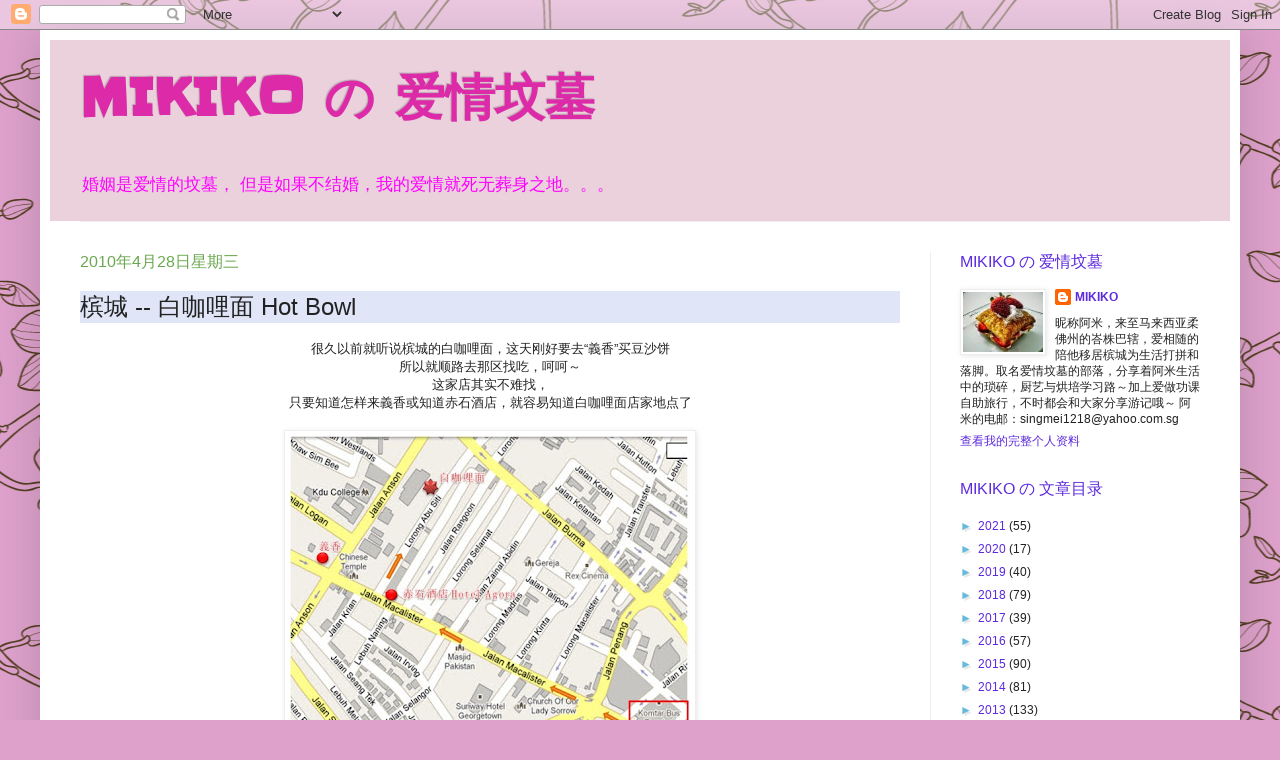

--- FILE ---
content_type: text/html; charset=UTF-8
request_url: https://singmei1218.blogspot.com/2010/04/hot-bowl.html
body_size: 59585
content:
<!DOCTYPE html>
<html class='v2' dir='ltr' lang='zh-CN'>
<head>
<link href='https://www.blogger.com/static/v1/widgets/335934321-css_bundle_v2.css' rel='stylesheet' type='text/css'/>
<meta content='width=1100' name='viewport'/>
<meta content='text/html; charset=UTF-8' http-equiv='Content-Type'/>
<meta content='blogger' name='generator'/>
<link href='https://singmei1218.blogspot.com/favicon.ico' rel='icon' type='image/x-icon'/>
<link href='https://singmei1218.blogspot.com/2010/04/hot-bowl.html' rel='canonical'/>
<link rel="alternate" type="application/atom+xml" title="MIKIKO の 爱情坟墓 - Atom" href="https://singmei1218.blogspot.com/feeds/posts/default" />
<link rel="alternate" type="application/rss+xml" title="MIKIKO の 爱情坟墓 - RSS" href="https://singmei1218.blogspot.com/feeds/posts/default?alt=rss" />
<link rel="service.post" type="application/atom+xml" title="MIKIKO の 爱情坟墓 - Atom" href="https://www.blogger.com/feeds/3764707198268528467/posts/default" />

<link rel="alternate" type="application/atom+xml" title="MIKIKO の 爱情坟墓 - Atom" href="https://singmei1218.blogspot.com/feeds/5060531766875278735/comments/default" />
<!--Can't find substitution for tag [blog.ieCssRetrofitLinks]-->
<link href='https://blogger.googleusercontent.com/img/b/R29vZ2xl/AVvXsEhdJuxncldtp6nVfWEnAVMDpyEPUKQJc7-TxRLqehz_2sOGt1mkSvTbE-lmP-YJQCpl9vXbagC_Ua7PrfC3ZQsW5pTv8rpdiRXFsPJim5R9-cU3sBXV4CNoMu9uMIzRsgnsASnKhOzvZ9k/s400/New+Picture.bmp' rel='image_src'/>
<meta content='https://singmei1218.blogspot.com/2010/04/hot-bowl.html' property='og:url'/>
<meta content='槟城 -- 白咖哩面 Hot Bowl' property='og:title'/>
<meta content='很久以前就听说槟城的白咖哩面，这天刚好要去“義香”买豆沙饼 所以就顺路去那区找吃，呵呵～ 这家店其实不难找， 只要知道怎样来義香或知道赤石酒店，就容易知道白咖哩面店家地点了 。  。 阿米发现在网上找美食店家地址和电话不难 但是对不熟悉那个地区的人，要找对路就有难度了 所以阿米花...' property='og:description'/>
<meta content='https://blogger.googleusercontent.com/img/b/R29vZ2xl/AVvXsEhdJuxncldtp6nVfWEnAVMDpyEPUKQJc7-TxRLqehz_2sOGt1mkSvTbE-lmP-YJQCpl9vXbagC_Ua7PrfC3ZQsW5pTv8rpdiRXFsPJim5R9-cU3sBXV4CNoMu9uMIzRsgnsASnKhOzvZ9k/w1200-h630-p-k-no-nu/New+Picture.bmp' property='og:image'/>
<title>MIKIKO の 爱情坟墓: 槟城 -- 白咖哩面 Hot Bowl</title>
<style type='text/css'>@font-face{font-family:'Slackey';font-style:normal;font-weight:400;font-display:swap;src:url(//fonts.gstatic.com/s/slackey/v29/N0bV2SdQO-5yM0-dGlNQJPTVkdc.woff2)format('woff2');unicode-range:U+0000-00FF,U+0131,U+0152-0153,U+02BB-02BC,U+02C6,U+02DA,U+02DC,U+0304,U+0308,U+0329,U+2000-206F,U+20AC,U+2122,U+2191,U+2193,U+2212,U+2215,U+FEFF,U+FFFD;}</style>
<style id='page-skin-1' type='text/css'><!--
/*
-----------------------------------------------
Blogger Template Style
Name:     Simple
Designer: Josh Peterson
URL:      www.noaesthetic.com
----------------------------------------------- */
/* Variable definitions
====================
<Variable name="keycolor" description="Main Color" type="color" default="#66bbdd"/>
<Group description="Page Text" selector="body">
<Variable name="body.font" description="Font" type="font"
default="normal normal 12px Arial, Tahoma, Helvetica, FreeSans, sans-serif"/>
<Variable name="body.text.color" description="Text Color" type="color" default="#222222"/>
</Group>
<Group description="Backgrounds" selector=".body-fauxcolumns-outer">
<Variable name="body.background.color" description="Outer Background" type="color" default="#66bbdd"/>
<Variable name="content.background.color" description="Main Background" type="color" default="#ffffff"/>
<Variable name="header.background.color" description="Header Background" type="color" default="transparent"/>
</Group>
<Group description="Links" selector=".main-outer">
<Variable name="link.color" description="Link Color" type="color" default="#2288bb"/>
<Variable name="link.visited.color" description="Visited Color" type="color" default="#888888"/>
<Variable name="link.hover.color" description="Hover Color" type="color" default="#33aaff"/>
</Group>
<Group description="Blog Title" selector=".header h1">
<Variable name="header.font" description="Font" type="font"
default="normal normal 60px Arial, Tahoma, Helvetica, FreeSans, sans-serif"/>
<Variable name="header.text.color" description="Title Color" type="color" default="#3399bb" />
</Group>
<Group description="Blog Description" selector=".header .description">
<Variable name="description.text.color" description="Description Color" type="color"
default="#777777" />
</Group>
<Group description="Tabs Text" selector=".tabs-inner .widget li a">
<Variable name="tabs.font" description="Font" type="font"
default="normal normal 14px Arial, Tahoma, Helvetica, FreeSans, sans-serif"/>
<Variable name="tabs.text.color" description="Text Color" type="color" default="#999999"/>
<Variable name="tabs.selected.text.color" description="Selected Color" type="color" default="#000000"/>
</Group>
<Group description="Tabs Background" selector=".tabs-outer .PageList">
<Variable name="tabs.background.color" description="Background Color" type="color" default="#f5f5f5"/>
<Variable name="tabs.selected.background.color" description="Selected Color" type="color" default="#eeeeee"/>
</Group>
<Group description="Post Title" selector="h3.post-title, .comments h4">
<Variable name="post.title.font" description="Font" type="font"
default="normal normal 22px Arial, Tahoma, Helvetica, FreeSans, sans-serif"/>
</Group>
<Group description="Date Header" selector=".date-header">
<Variable name="date.header.color" description="Text Color" type="color"
default="#222222"/>
<Variable name="date.header.background.color" description="Background Color" type="color"
default="transparent"/>
</Group>
<Group description="Post Footer" selector=".post-footer">
<Variable name="post.footer.text.color" description="Text Color" type="color" default="#666666"/>
<Variable name="post.footer.background.color" description="Background Color" type="color"
default="#f9f9f9"/>
<Variable name="post.footer.border.color" description="Shadow Color" type="color" default="#eeeeee"/>
</Group>
<Group description="Gadgets" selector="h2">
<Variable name="widget.title.font" description="Title Font" type="font"
default="normal bold 11px Arial, Tahoma, Helvetica, FreeSans, sans-serif"/>
<Variable name="widget.title.text.color" description="Title Color" type="color" default="#000000"/>
<Variable name="widget.alternate.text.color" description="Alternate Color" type="color" default="#999999"/>
</Group>
<Group description="Images" selector=".main-inner">
<Variable name="image.background.color" description="Background Color" type="color" default="#ffffff"/>
<Variable name="image.border.color" description="Border Color" type="color" default="#eeeeee"/>
<Variable name="image.text.color" description="Caption Text Color" type="color" default="#222222"/>
</Group>
<Group description="Accents" selector=".content-inner">
<Variable name="body.rule.color" description="Separator Line Color" type="color" default="#eeeeee"/>
<Variable name="tabs.border.color" description="Tabs Border Color" type="color" default="#eeeeee"/>
</Group>
<Variable name="body.background" description="Body Background" type="background"
color="#dda1cb" default="$(color) none repeat scroll top left"/>
<Variable name="body.background.override" description="Body Background Override" type="string" default=""/>
<Variable name="body.background.gradient.cap" description="Body Gradient Cap" type="url"
default="url(//www.blogblog.com/1kt/simple/gradients_light.png)"/>
<Variable name="body.background.gradient.tile" description="Body Gradient Tile" type="url"
default="url(//www.blogblog.com/1kt/simple/body_gradient_tile_light.png)"/>
<Variable name="content.background.color.selector" description="Content Background Color Selector" type="string" default=".content-inner"/>
<Variable name="content.padding" description="Content Padding" type="length" default="10px"/>
<Variable name="content.padding.horizontal" description="Content Horizontal Padding" type="length" default="10px"/>
<Variable name="content.shadow.spread" description="Content Shadow Spread" type="length" default="40px"/>
<Variable name="content.shadow.spread.webkit" description="Content Shadow Spread (WebKit)" type="length" default="5px"/>
<Variable name="content.shadow.spread.ie" description="Content Shadow Spread (IE)" type="length" default="10px"/>
<Variable name="main.border.width" description="Main Border Width" type="length" default="0"/>
<Variable name="header.background.gradient" description="Header Gradient" type="url" default="none"/>
<Variable name="header.shadow.offset.left" description="Header Shadow Offset Left" type="length" default="-1px"/>
<Variable name="header.shadow.offset.top" description="Header Shadow Offset Top" type="length" default="-1px"/>
<Variable name="header.shadow.spread" description="Header Shadow Spread" type="length" default="1px"/>
<Variable name="header.padding" description="Header Padding" type="length" default="30px"/>
<Variable name="header.border.size" description="Header Border Size" type="length" default="1px"/>
<Variable name="header.bottom.border.size" description="Header Bottom Border Size" type="length" default="1px"/>
<Variable name="header.border.horizontalsize" description="Header Horizontal Border Size" type="length" default="0"/>
<Variable name="description.text.size" description="Description Text Size" type="string" default="140%"/>
<Variable name="tabs.margin.top" description="Tabs Margin Top" type="length" default="0" />
<Variable name="tabs.margin.side" description="Tabs Side Margin" type="length" default="30px" />
<Variable name="tabs.background.gradient" description="Tabs Background Gradient" type="url"
default="url(//www.blogblog.com/1kt/simple/gradients_light.png)"/>
<Variable name="tabs.border.width" description="Tabs Border Width" type="length" default="1px"/>
<Variable name="tabs.bevel.border.width" description="Tabs Bevel Border Width" type="length" default="1px"/>
<Variable name="date.header.padding" description="Date Header Padding" type="string" default="inherit"/>
<Variable name="date.header.letterspacing" description="Date Header Letter Spacing" type="string" default="inherit"/>
<Variable name="date.header.margin" description="Date Header Margin" type="string" default="inherit"/>
<Variable name="post.margin.bottom" description="Post Bottom Margin" type="length" default="25px"/>
<Variable name="image.border.small.size" description="Image Border Small Size" type="length" default="2px"/>
<Variable name="image.border.large.size" description="Image Border Large Size" type="length" default="5px"/>
<Variable name="page.width.selector" description="Page Width Selector" type="string" default=".region-inner"/>
<Variable name="page.width" description="Page Width" type="string" default="auto"/>
<Variable name="main.section.margin" description="Main Section Margin" type="length" default="15px"/>
<Variable name="main.padding" description="Main Padding" type="length" default="15px"/>
<Variable name="main.padding.top" description="Main Padding Top" type="length" default="30px"/>
<Variable name="main.padding.bottom" description="Main Padding Bottom" type="length" default="30px"/>
<Variable name="paging.background"
color="#ffffff"
description="Background of blog paging area" type="background"
default="transparent none no-repeat scroll top center"/>
<Variable name="footer.bevel" description="Bevel border length of footer" type="length" default="0"/>
<Variable name="mobile.background.overlay" description="Mobile Background Overlay" type="string"
default="transparent none repeat scroll top left"/>
<Variable name="mobile.background.size" description="Mobile Background Size" type="string" default="auto"/>
<Variable name="mobile.button.color" description="Mobile Button Color" type="color" default="#ffffff" />
<Variable name="startSide" description="Side where text starts in blog language" type="automatic" default="left"/>
<Variable name="endSide" description="Side where text ends in blog language" type="automatic" default="right"/>
*/
/* Content
----------------------------------------------- */
body {
font: normal normal 12px Verdana, Geneva, sans-serif;
color: #222222;
background: #dda1cb url(//themes.googleusercontent.com/image?id=1UFnEr5qCWmP6E2Fj-CwUwdwtJ4QoBcysH7RN0eo0ceToGyOEzraZcUjDOCE0t8j5Dn2e) repeat scroll top center /* Credit: blue_baron (http://www.istockphoto.com/googleimages.php?id=6174206&platform=blogger) */;
padding: 0 40px 40px 40px;
}
html body .region-inner {
min-width: 0;
max-width: 100%;
width: auto;
}
a:link {
text-decoration:none;
color: #5d2add;
}
a:visited {
text-decoration:none;
color: #8766dd;
}
a:hover {
text-decoration:underline;
color: #ff00ff;
}
.body-fauxcolumn-outer .fauxcolumn-inner {
background: transparent none repeat scroll top left;
_background-image: none;
}
.body-fauxcolumn-outer .cap-top {
position: absolute;
z-index: 1;
height: 400px;
width: 100%;
background: #dda1cb url(//themes.googleusercontent.com/image?id=1UFnEr5qCWmP6E2Fj-CwUwdwtJ4QoBcysH7RN0eo0ceToGyOEzraZcUjDOCE0t8j5Dn2e) repeat scroll top center /* Credit: blue_baron (http://www.istockphoto.com/googleimages.php?id=6174206&platform=blogger) */;
}
.body-fauxcolumn-outer .cap-top .cap-left {
width: 100%;
background: transparent none repeat-x scroll top left;
_background-image: none;
}
.content-outer {
-moz-box-shadow: 0 0 40px rgba(0, 0, 0, .15);
-webkit-box-shadow: 0 0 5px rgba(0, 0, 0, .15);
-goog-ms-box-shadow: 0 0 10px #333333;
box-shadow: 0 0 40px rgba(0, 0, 0, .15);
margin-bottom: 1px;
}
.content-inner {
padding: 10px 10px;
}
.content-inner {
background-color: #ffffff;
}
/* Header
----------------------------------------------- */
.header-outer {
background: #ead1dc none repeat-x scroll 0 -400px;
_background-image: none;
}
.Header h1 {
font: normal bold 50px Slackey;
color: #dd2aa9;
text-shadow: -1px -1px 1px rgba(0, 0, 0, .2);
}
.Header h1 a {
color: #dd2aa9;
}
.Header .description {
font-size: 140%;
color: #ff00ff;
}
.header-inner .Header .titlewrapper {
padding: 22px 30px;
}
.header-inner .Header .descriptionwrapper {
padding: 0 30px;
}
/* Tabs
----------------------------------------------- */
.tabs-inner .section:first-child {
border-top: 1px solid #eeeeee;
}
.tabs-inner .section:first-child ul {
margin-top: -1px;
border-top: 1px solid #eeeeee;
border-left: 0 solid #eeeeee;
border-right: 0 solid #eeeeee;
}
.tabs-inner .widget ul {
background: #f5f5f5 url(//www.blogblog.com/1kt/simple/gradients_light.png) repeat-x scroll 0 -800px;
_background-image: none;
border-bottom: 1px solid #eeeeee;
margin-top: 0;
margin-left: -30px;
margin-right: -30px;
}
.tabs-inner .widget li a {
display: inline-block;
padding: .6em 1em;
font: normal normal 14px Arial, Tahoma, Helvetica, FreeSans, sans-serif;
color: #999999;
border-left: 1px solid #ffffff;
border-right: 1px solid #eeeeee;
}
.tabs-inner .widget li:first-child a {
border-left: none;
}
.tabs-inner .widget li.selected a, .tabs-inner .widget li a:hover {
color: #000000;
background-color: #eeeeee;
text-decoration: none;
}
/* Columns
----------------------------------------------- */
.main-outer {
border-top: 0 solid #eeeeee;
}
.fauxcolumn-left-outer .fauxcolumn-inner {
border-right: 1px solid #eeeeee;
}
.fauxcolumn-right-outer .fauxcolumn-inner {
border-left: 1px solid #eeeeee;
}
/* Headings
----------------------------------------------- */
h2 {
margin: 0 0 1em 0;
font: normal normal 16px Impact, sans-serif;
color: #5d2add;
text-transform: uppercase;
}
/* Widgets
----------------------------------------------- */
.widget .zippy {
color: #66bbdd;
text-shadow: 2px 2px 1px rgba(0, 0, 0, .1);
}
.widget .popular-posts ul {
list-style: none;
}
/* Posts
----------------------------------------------- */
.date-header span {
background-color: #ffffff;
color: #6aa84f;
padding: inherit;
letter-spacing: inherit;
margin: inherit;
}
.main-inner {
padding-top: 30px;
padding-bottom: 30px;
}
.main-inner .column-center-inner {
padding: 0 15px;
}
.main-inner .column-center-inner .section {
margin: 0 15px;
}
.post {
margin: 0 0 25px 0;
}
h3.post-title, .comments h4 {
background:#E0E6F8 no-repeat scroll center top;
font: normal normal 24px Impact, sans-serif;
margin: .75em 0 0;
}
.post-body {
font-size: 110%;
line-height: 1.4;
position: relative;
}
.post-body img, .post-body .tr-caption-container, .Profile img, .Image img,
.BlogList .item-thumbnail img {
padding: 2px;
background: #ffffff;
border: 1px solid #eeeeee;
-moz-box-shadow: 1px 1px 5px rgba(0, 0, 0, .1);
-webkit-box-shadow: 1px 1px 5px rgba(0, 0, 0, .1);
box-shadow: 1px 1px 5px rgba(0, 0, 0, .1);
}
.post-body img, .post-body .tr-caption-container {
padding: 5px;
}
.post-body .tr-caption-container {
color: #222222;
}
.post-body .tr-caption-container img {
padding: 0;
background: transparent;
border: none;
-moz-box-shadow: 0 0 0 rgba(0, 0, 0, .1);
-webkit-box-shadow: 0 0 0 rgba(0, 0, 0, .1);
box-shadow: 0 0 0 rgba(0, 0, 0, .1);
}
.post-header {
margin: 0 0 1.5em;
line-height: 1.6;
font-size: 90%;
}
.post-footer {
margin: 20px -2px 0;
padding: 5px 10px;
color: #5521bb;
background-color: #f9f9f9;
border-bottom: 1px solid #ffffff;
line-height: 1.6;
font-size: 90%;
}
#comments .comment-author {
padding-top: 1.5em;
border-top: 1px solid #eeeeee;
background-position: 0 1.5em;
}
#comments .comment-author:first-child {
padding-top: 0;
border-top: none;
}
.avatar-image-container {
margin: .2em 0 0;
}
#comments .avatar-image-container img {
border: 1px solid #eeeeee;
}
/* Comments
----------------------------------------------- */
.comments .comments-content .icon.blog-author {
background-repeat: no-repeat;
background-image: url([data-uri]);
}
.comments .comments-content .loadmore a {
border-top: 1px solid #66bbdd;
border-bottom: 1px solid #66bbdd;
}
.comments .comment-thread.inline-thread {
background-color: #f9f9f9;
}
.comments .continue {
border-top: 2px solid #66bbdd;
}
/* Accents
---------------------------------------------- */
.section-columns td.columns-cell {
border-left: 1px solid #eeeeee;
}
.blog-pager {
background: transparent none no-repeat scroll top center;
}
.blog-pager-older-link, .home-link,
.blog-pager-newer-link {
background-color: #ffffff;
padding: 5px;
}
.footer-outer {
border-top: 0 dashed #bbbbbb;
}
/* Mobile
----------------------------------------------- */
body.mobile  {
background-size: auto;
}
.mobile .body-fauxcolumn-outer {
background: transparent none repeat scroll top left;
}
.mobile .body-fauxcolumn-outer .cap-top {
background-size: 100% auto;
}
.mobile .content-outer {
-webkit-box-shadow: 0 0 3px rgba(0, 0, 0, .15);
box-shadow: 0 0 3px rgba(0, 0, 0, .15);
padding: 0 40px;
}
body.mobile .AdSense {
margin: 0 -40px;
}
.mobile .tabs-inner .widget ul {
margin-left: 0;
margin-right: 0;
}
.mobile .post {
margin: 0;
}
.mobile .main-inner .column-center-inner .section {
margin: 0;
}
.mobile .date-header span {
padding: 0.1em 10px;
margin: 0 -10px;
}
.mobile h3.post-title {
margin: 0;
}
.mobile .blog-pager {
background: transparent none no-repeat scroll top center;
}
.mobile .footer-outer {
border-top: none;
}
.mobile .main-inner, .mobile .footer-inner {
background-color: #ffffff;
}
.mobile-index-contents {
color: #222222;
}
.mobile-link-button {
background-color: #5d2add;
}
.mobile-link-button a:link, .mobile-link-button a:visited {
color: #ffffff;
}
.mobile .tabs-inner .section:first-child {
border-top: none;
}
.mobile .tabs-inner .PageList .widget-content {
background-color: #eeeeee;
color: #000000;
border-top: 1px solid #eeeeee;
border-bottom: 1px solid #eeeeee;
}
.mobile .tabs-inner .PageList .widget-content .pagelist-arrow {
border-left: 1px solid #eeeeee;
}

--></style>
<style id='template-skin-1' type='text/css'><!--
body {
min-width: 1200px;
}
.content-outer, .content-fauxcolumn-outer, .region-inner {
min-width: 1200px;
max-width: 1200px;
_width: 1200px;
}
.main-inner .columns {
padding-left: 0;
padding-right: 300px;
}
.main-inner .fauxcolumn-center-outer {
left: 0;
right: 300px;
/* IE6 does not respect left and right together */
_width: expression(this.parentNode.offsetWidth -
parseInt("0") -
parseInt("300px") + 'px');
}
.main-inner .fauxcolumn-left-outer {
width: 0;
}
.main-inner .fauxcolumn-right-outer {
width: 300px;
}
.main-inner .column-left-outer {
width: 0;
right: 100%;
margin-left: -0;
}
.main-inner .column-right-outer {
width: 300px;
margin-right: -300px;
}
#layout {
min-width: 0;
}
#layout .content-outer {
min-width: 0;
width: 800px;
}
#layout .region-inner {
min-width: 0;
width: auto;
}
body#layout div.add_widget {
padding: 8px;
}
body#layout div.add_widget a {
margin-left: 32px;
}
--></style>
<style>
    body {background-image:url(\/\/themes.googleusercontent.com\/image?id=1UFnEr5qCWmP6E2Fj-CwUwdwtJ4QoBcysH7RN0eo0ceToGyOEzraZcUjDOCE0t8j5Dn2e);}
    
@media (max-width: 200px) { body {background-image:url(\/\/themes.googleusercontent.com\/image?id=1UFnEr5qCWmP6E2Fj-CwUwdwtJ4QoBcysH7RN0eo0ceToGyOEzraZcUjDOCE0t8j5Dn2e&options=w200);}}
@media (max-width: 400px) and (min-width: 201px) { body {background-image:url(\/\/themes.googleusercontent.com\/image?id=1UFnEr5qCWmP6E2Fj-CwUwdwtJ4QoBcysH7RN0eo0ceToGyOEzraZcUjDOCE0t8j5Dn2e&options=w400);}}
@media (max-width: 800px) and (min-width: 401px) { body {background-image:url(\/\/themes.googleusercontent.com\/image?id=1UFnEr5qCWmP6E2Fj-CwUwdwtJ4QoBcysH7RN0eo0ceToGyOEzraZcUjDOCE0t8j5Dn2e&options=w800);}}
@media (max-width: 1200px) and (min-width: 801px) { body {background-image:url(\/\/themes.googleusercontent.com\/image?id=1UFnEr5qCWmP6E2Fj-CwUwdwtJ4QoBcysH7RN0eo0ceToGyOEzraZcUjDOCE0t8j5Dn2e&options=w1200);}}
/* Last tag covers anything over one higher than the previous max-size cap. */
@media (min-width: 1201px) { body {background-image:url(\/\/themes.googleusercontent.com\/image?id=1UFnEr5qCWmP6E2Fj-CwUwdwtJ4QoBcysH7RN0eo0ceToGyOEzraZcUjDOCE0t8j5Dn2e&options=w1600);}}
  </style>
<link href='https://www.blogger.com/dyn-css/authorization.css?targetBlogID=3764707198268528467&amp;zx=1dfd1c9f-3520-4129-83a1-f9dcf5403fb4' media='none' onload='if(media!=&#39;all&#39;)media=&#39;all&#39;' rel='stylesheet'/><noscript><link href='https://www.blogger.com/dyn-css/authorization.css?targetBlogID=3764707198268528467&amp;zx=1dfd1c9f-3520-4129-83a1-f9dcf5403fb4' rel='stylesheet'/></noscript>
<meta name='google-adsense-platform-account' content='ca-host-pub-1556223355139109'/>
<meta name='google-adsense-platform-domain' content='blogspot.com'/>

<script async src="https://pagead2.googlesyndication.com/pagead/js/adsbygoogle.js?client=ca-pub-0249044972477544&host=ca-host-pub-1556223355139109" crossorigin="anonymous"></script>

<!-- data-ad-client=ca-pub-0249044972477544 -->

</head>
<body class='loading'>
<div class='navbar section' id='navbar' name='Navbar'><div class='widget Navbar' data-version='1' id='Navbar1'><script type="text/javascript">
    function setAttributeOnload(object, attribute, val) {
      if(window.addEventListener) {
        window.addEventListener('load',
          function(){ object[attribute] = val; }, false);
      } else {
        window.attachEvent('onload', function(){ object[attribute] = val; });
      }
    }
  </script>
<div id="navbar-iframe-container"></div>
<script type="text/javascript" src="https://apis.google.com/js/platform.js"></script>
<script type="text/javascript">
      gapi.load("gapi.iframes:gapi.iframes.style.bubble", function() {
        if (gapi.iframes && gapi.iframes.getContext) {
          gapi.iframes.getContext().openChild({
              url: 'https://www.blogger.com/navbar/3764707198268528467?po\x3d5060531766875278735\x26origin\x3dhttps://singmei1218.blogspot.com',
              where: document.getElementById("navbar-iframe-container"),
              id: "navbar-iframe"
          });
        }
      });
    </script><script type="text/javascript">
(function() {
var script = document.createElement('script');
script.type = 'text/javascript';
script.src = '//pagead2.googlesyndication.com/pagead/js/google_top_exp.js';
var head = document.getElementsByTagName('head')[0];
if (head) {
head.appendChild(script);
}})();
</script>
</div></div>
<div class='body-fauxcolumns'>
<div class='fauxcolumn-outer body-fauxcolumn-outer'>
<div class='cap-top'>
<div class='cap-left'></div>
<div class='cap-right'></div>
</div>
<div class='fauxborder-left'>
<div class='fauxborder-right'></div>
<div class='fauxcolumn-inner'>
</div>
</div>
<div class='cap-bottom'>
<div class='cap-left'></div>
<div class='cap-right'></div>
</div>
</div>
</div>
<div class='content'>
<div class='content-fauxcolumns'>
<div class='fauxcolumn-outer content-fauxcolumn-outer'>
<div class='cap-top'>
<div class='cap-left'></div>
<div class='cap-right'></div>
</div>
<div class='fauxborder-left'>
<div class='fauxborder-right'></div>
<div class='fauxcolumn-inner'>
</div>
</div>
<div class='cap-bottom'>
<div class='cap-left'></div>
<div class='cap-right'></div>
</div>
</div>
</div>
<div class='content-outer'>
<div class='content-cap-top cap-top'>
<div class='cap-left'></div>
<div class='cap-right'></div>
</div>
<div class='fauxborder-left content-fauxborder-left'>
<div class='fauxborder-right content-fauxborder-right'></div>
<div class='content-inner'>
<header>
<div class='header-outer'>
<div class='header-cap-top cap-top'>
<div class='cap-left'></div>
<div class='cap-right'></div>
</div>
<div class='fauxborder-left header-fauxborder-left'>
<div class='fauxborder-right header-fauxborder-right'></div>
<div class='region-inner header-inner'>
<div class='header section' id='header' name='标题'><div class='widget Header' data-version='1' id='Header1'>
<div id='header-inner'>
<div class='titlewrapper'>
<h1 class='title'>
<a href='https://singmei1218.blogspot.com/'>
MIKIKO の 爱情坟墓
</a>
</h1>
</div>
<div class='descriptionwrapper'>
<p class='description'><span>婚姻是爱情的坟墓&#65292;
但是如果不结婚&#65292;我的爱情就死无葬身之地&#12290;&#12290;&#12290;</span></p>
</div>
</div>
</div></div>
</div>
</div>
<div class='header-cap-bottom cap-bottom'>
<div class='cap-left'></div>
<div class='cap-right'></div>
</div>
</div>
</header>
<div class='tabs-outer'>
<div class='tabs-cap-top cap-top'>
<div class='cap-left'></div>
<div class='cap-right'></div>
</div>
<div class='fauxborder-left tabs-fauxborder-left'>
<div class='fauxborder-right tabs-fauxborder-right'></div>
<div class='region-inner tabs-inner'>
<div class='tabs no-items section' id='crosscol' name='跨列'></div>
<div class='tabs no-items section' id='crosscol-overflow' name='Cross-Column 2'></div>
</div>
</div>
<div class='tabs-cap-bottom cap-bottom'>
<div class='cap-left'></div>
<div class='cap-right'></div>
</div>
</div>
<div class='main-outer'>
<div class='main-cap-top cap-top'>
<div class='cap-left'></div>
<div class='cap-right'></div>
</div>
<div class='fauxborder-left main-fauxborder-left'>
<div class='fauxborder-right main-fauxborder-right'></div>
<div class='region-inner main-inner'>
<div class='columns fauxcolumns'>
<div class='fauxcolumn-outer fauxcolumn-center-outer'>
<div class='cap-top'>
<div class='cap-left'></div>
<div class='cap-right'></div>
</div>
<div class='fauxborder-left'>
<div class='fauxborder-right'></div>
<div class='fauxcolumn-inner'>
</div>
</div>
<div class='cap-bottom'>
<div class='cap-left'></div>
<div class='cap-right'></div>
</div>
</div>
<div class='fauxcolumn-outer fauxcolumn-left-outer'>
<div class='cap-top'>
<div class='cap-left'></div>
<div class='cap-right'></div>
</div>
<div class='fauxborder-left'>
<div class='fauxborder-right'></div>
<div class='fauxcolumn-inner'>
</div>
</div>
<div class='cap-bottom'>
<div class='cap-left'></div>
<div class='cap-right'></div>
</div>
</div>
<div class='fauxcolumn-outer fauxcolumn-right-outer'>
<div class='cap-top'>
<div class='cap-left'></div>
<div class='cap-right'></div>
</div>
<div class='fauxborder-left'>
<div class='fauxborder-right'></div>
<div class='fauxcolumn-inner'>
</div>
</div>
<div class='cap-bottom'>
<div class='cap-left'></div>
<div class='cap-right'></div>
</div>
</div>
<!-- corrects IE6 width calculation -->
<div class='columns-inner'>
<div class='column-center-outer'>
<div class='column-center-inner'>
<div class='main section' id='main' name='主体'><div class='widget Blog' data-version='1' id='Blog1'>
<div class='blog-posts hfeed'>

          <div class="date-outer">
        
<h2 class='date-header'><span>2010年4月28日星期三</span></h2>

          <div class="date-posts">
        
<div class='post-outer'>
<div class='post hentry' itemprop='blogPost' itemscope='itemscope' itemtype='http://schema.org/BlogPosting'>
<meta content='https://blogger.googleusercontent.com/img/b/R29vZ2xl/AVvXsEhdJuxncldtp6nVfWEnAVMDpyEPUKQJc7-TxRLqehz_2sOGt1mkSvTbE-lmP-YJQCpl9vXbagC_Ua7PrfC3ZQsW5pTv8rpdiRXFsPJim5R9-cU3sBXV4CNoMu9uMIzRsgnsASnKhOzvZ9k/s72-c/New+Picture.bmp' itemprop='image_url'/>
<meta content='3764707198268528467' itemprop='blogId'/>
<meta content='5060531766875278735' itemprop='postId'/>
<a name='5060531766875278735'></a>
<h3 class='post-title entry-title' itemprop='name'>
槟城 -- 白咖哩面 Hot Bowl
</h3>
<div class='post-header'>
<div class='post-header-line-1'></div>
</div>
<div class='post-body entry-content' id='post-body-5060531766875278735' itemprop='description articleBody'>
<div align="center">很久以前就听说槟城的白咖哩面&#65292;这天刚好要去&#8220;義香&#8221;买豆沙饼</div><div align="center">所以就顺路去那区找吃&#65292;呵呵&#65374;</div><div align="center">这家店其实不难找&#65292;</div><div align="center">只要知道怎样来義香或知道赤石酒店&#65292;就容易知道白咖哩面店家地点了</div><div align="center"><span style="color:#ffffff;">&#12290;</span><a href="https://blogger.googleusercontent.com/img/b/R29vZ2xl/AVvXsEhdJuxncldtp6nVfWEnAVMDpyEPUKQJc7-TxRLqehz_2sOGt1mkSvTbE-lmP-YJQCpl9vXbagC_Ua7PrfC3ZQsW5pTv8rpdiRXFsPJim5R9-cU3sBXV4CNoMu9uMIzRsgnsASnKhOzvZ9k/s1600/New+Picture.bmp"><img alt="" border="0" id="BLOGGER_PHOTO_ID_5465112259432414050" src="https://blogger.googleusercontent.com/img/b/R29vZ2xl/AVvXsEhdJuxncldtp6nVfWEnAVMDpyEPUKQJc7-TxRLqehz_2sOGt1mkSvTbE-lmP-YJQCpl9vXbagC_Ua7PrfC3ZQsW5pTv8rpdiRXFsPJim5R9-cU3sBXV4CNoMu9uMIzRsgnsASnKhOzvZ9k/s400/New+Picture.bmp" style="TEXT-ALIGN: center; MARGIN: 0px auto 10px; WIDTH: 400px; DISPLAY: block; HEIGHT: 298px; CURSOR: hand" /></a><span style="color:#ffffff;"> &#12290;</span></div><div align="center">阿米发现在网上找美食店家地址和电话不难</div><div align="center">但是对不熟悉那个地区的人&#65292;要找对路就有难度了</div><div align="center">所以阿米花了点时间&#65292;简单的弄了指示路线图和大家分享</div><div align="center">我想这样一来&#65292;会让想去尝试的博客更容易找到店面哦&#65374;</div><div align="center"><span style="color:#ffffff;">&#12290;</span></div><div align="center"><span style="color:#009900;"><strong>白咖哩 Restaurant Hot Bowl Nyonya Delights </strong></span></div><div align="center"><span style="color:#009900;"><strong>地址 &#65306;16-A , LORONG ABU SITI,14100 PENANG</strong></span></div><div align="center"><span style="color:#009900;"><strong>电话&#65306; 04-227 3168</strong></span></div><div align="center"><span style="color:#009900;"><strong>营业时间 &#65306; 8am - 3pm&#65292;close on Monday</strong></span></div><div align="center"><span style="color:#ffffff;">&#12290;</span></div><div align="center">看地址&#65292;我会很懊恼Lorong Abu Siti在那里&#65311;</div><div align="center">如果不是我知道店面靠近赤石酒店&#65292;我想我需要花更多时间去寻找咯</div><div align="center">所以&#65292;既然我认得路了&#65292;就做指示图吧&#65292;呵呵&#65374;</div><div align="center"><span style="color:#ffffff;">&#12290;</span></div><div align="center">只要去到槟岛市区&#65292;Prangin Mall 或Komtar Bus Terminal这带</div><div align="center">很容易就能看到Jln Macalister这条路&#65292;然后直走</div><div align="center">看到位于右手边的赤石酒店&#65292;就可以从酒店旁边的Lorong Abu Siti弯进去了</div><div align="center">然后就可以开始找停车位置泊车&#65292;再走去白咖哩面的店面</div><div align="center"><span style="color:#ffffff;">&#12290;</span></div><div align="center"><img alt="" border="0" id="BLOGGER_PHOTO_ID_5458743182647558002" src="https://blogger.googleusercontent.com/img/b/R29vZ2xl/AVvXsEg28b6v5Lox7aEPWaxg3b5XsCL7jhhSrA8YBB-z-lG5AFrET_DKoWls9D6DADZjDQdPE9yXCe4CyeRo1V0BhPiIz43jJU4rnW8CFlZWiZzTkDOy07AWcbmZ4casUA90qn57aP78njcS32U/s400/1.JPG" style="TEXT-ALIGN: center; MARGIN: 0px auto 10px; WIDTH: 400px; DISPLAY: block; HEIGHT: 300px; CURSOR: hand" /></div><div align="center"><span style="color:#ffffff;">&#12290;</span></div><div align="center">店面门口很小也不起眼&#65292;坐车路过还真的不会看到咯</div><div align="center">所以如果不是看到这张大布条&#65292;我还真的会错过这家店哦&#65374;</div><div align="center"><span style="color:#ffffff;">&#12290;</span></div><div align="center"><img alt="" border="0" id="BLOGGER_PHOTO_ID_5458743155740344610" src="https://blogger.googleusercontent.com/img/b/R29vZ2xl/AVvXsEg5ZoGdMdzRe3NAUoSPH0zbAsQ9UXGkpvFM5NKDlopUGTDAgNFR8aKVmCfgi7IZUbC19sv-Eq51hEDpK9ZfjlLbdXWnpXHcSRnNGjL3RHKV_EmrdGkCUrHh0JdHvvPp2i3nudG-ijqdaJA/s400/1aa+(5).JPG" style="TEXT-ALIGN: center; MARGIN: 0px auto 10px; WIDTH: 400px; DISPLAY: block; HEIGHT: 300px; CURSOR: hand" /></div><div align="center"><span style="color:#ffffff;">&#12290;</span></div><div align="center">我们到达时是11点半&#65292;店内已经座无虚席了</div><div align="center">还好角落处还有一张小桌子可以让我和威廉容身&#65292;哈哈&#65374;</div><div align="center">所以&#65292;选择恰当时时间来这家店享用是很重要的哦&#65374;</div><div align="center"><span style="color:#ffffff;">&#12290;</span><img alt="" border="0" id="BLOGGER_PHOTO_ID_5458741346101955490" src="https://blogger.googleusercontent.com/img/b/R29vZ2xl/AVvXsEgFgrfYhuzCIhu8MAIXgZ4Eny4i193JoxGAC8ROqgg4AYLPRLPLlEeE4o2DWsR-MuzSdZ3GeZ5M01EyxGHdXYcmBBa0Fg_R29dOPMeCR69EKYn90TkQYZWp3jkQkSw_3K3E6xwrDqCB_Zc/s400/6.JPG" style="TEXT-ALIGN: center; MARGIN: 0px auto 10px; WIDTH: 400px; DISPLAY: block; HEIGHT: 300px; CURSOR: hand" /></div><div align="center"><span style="color:#ffffff;">&#12290;</span></div><div align="center">我们坐在12号位置&#65292;桌面上有店面地址指示</div><div align="center">很方便博客拍下来写文章和大家分享&#65374;</div><div align="center">当我去光顾店面时&#65292;我也是很自然的拍下这张照片&#65292;想介绍给博客们去享用</div><div align="center"><span style="color:#ffffff;">&#12290;</span></div><div align="center">但今天写文章时&#65292;我又觉得这样介绍似乎不是最好的</div><div align="center">因为就连住在槟城的人&#65292;也不一定知道一条路的名字&#65292;更何况是外坡人&#65311;</div><div align="center">所以以后有时间&#65292;我都会做指示图方便想去光顾的博友&#65292;希望对大家有帮助&#65374;</div><div align="center"><span style="color:#ffffff;">&#12290;</span></div><div align="center"><img alt="" border="0" id="BLOGGER_PHOTO_ID_5458743173420117506" src="https://blogger.googleusercontent.com/img/b/R29vZ2xl/AVvXsEjA0Z4w7ZeuKqMvSPBlXVr5Qdlk1y5uDtdUtc8wzF7JP33kuXbHXSPeUIRUCcsQbzQyC58-Iv91i0jVns5Z04mdT1ON3esyevBGbp5cTU0pZ7brDnYAwxre-OV3DAlYoi9FGsz9W7JhsY4/s400/1aa+(3).JPG" style="TEXT-ALIGN: center; MARGIN: 0px auto 10px; WIDTH: 400px; DISPLAY: block; HEIGHT: 300px; CURSOR: hand" /></div><div align="center"><span style="color:#ffffff;">&#12290;</span></div><div align="center">店里有食物价格表&#65292;所供应的食物种类和价钱都一目了然&#65374;</div><div align="center"><span style="color:#ffffff;">&#12290;</span><img alt="" border="0" id="BLOGGER_PHOTO_ID_5458743165947713954" src="https://blogger.googleusercontent.com/img/b/R29vZ2xl/AVvXsEjbvGdNUMnBwZf53_8r4UAowFxhgfjMl1Zf4F2Ckcr5-Gwe_5nxGSGUrO22_opu4e4uZQrkXviXb65jZm0wbj6ZFbKJxAFWtsKHlinAY6_kB4mBKCjEfMYhK119_QfgHXD-2_OcPtObUo8/s400/1aa+(4).JPG" style="TEXT-ALIGN: center; MARGIN: 0px auto 10px; WIDTH: 400px; DISPLAY: block; HEIGHT: 300px; CURSOR: hand" /></div><div align="center"><span style="color:#ffffff;">&#12290;</span></div><div align="center">我注意到饮料价钱&#65292;价钱不贵哦&#65292;我喜欢的咖啡冰才rm 1.20</div><div align="center">在外面用餐&#65292;很难得还看得到那么便宜的饮料价钱了</div><div align="center">&#65288;阿米住在鸟不生蛋的地方&#65292;咖啡冰都要rm 1.40了&#65289;</div><div align="center"><span style="color:#ffffff;">&#12290;</span></div><div align="center"><img alt="" border="0" id="BLOGGER_PHOTO_ID_5458743150526950930" src="https://blogger.googleusercontent.com/img/b/R29vZ2xl/AVvXsEh3FXbOCjspRE8nVlnhHT9OIFRDPzGY56vXdnlCcRUM8nT9lf57PYhtHCPkAl28rgBJCpMPia1QZNV02OH6Pikd88xXZ-RshLcj-Nt4FWuCGdfX6JgFCZmb_AC8Fc3BwJekUKLshbS-2Zo/s400/2.JPG" style="TEXT-ALIGN: center; MARGIN: 0px auto 10px; WIDTH: 400px; DISPLAY: block; HEIGHT: 300px; CURSOR: hand" /><span style="color:#ffffff;">&#12290;</span></div><div align="center">这家店没有服务生帮你点餐&#65292;服务生只是负责送食物和收餐后厨余罢了</div><div align="center">顾客需要自己去照片中这个小窗口和老板说要什么食物和数量</div><div align="center">食物煮好之后&#65292;服务生就会送来你的桌子了</div><div align="center"><span style="color:#ffffff;">&#12290;</span></div><div align="center">在小窗口这里&#65292;老板负责斩鸡肉和鸡饭部分</div><div align="center">还要负责接收顾客点餐需要和充当收银员&#65292;一人兼3职&#65292;很不容易哦</div><div align="center">但是老板没有因为忙碌而脸黑黑或口出恶语&#65292;但而是笑脸接待顾客哦&#65374;</div><div align="center">&#65288;不像penang road的出名的炒果条档或那家姐妹炒果条&#65292;</div><div align="center">生意好时&#65292;多问一句也不能&#65292;还会和你说等不了一小时就别吃&#65292;晕&#65289;</div><div align="center"><span style="color:#ffffff;">&#12290;</span></div><div align="center"><img alt="" border="0" id="BLOGGER_PHOTO_ID_5458741374783590162" src="https://blogger.googleusercontent.com/img/b/R29vZ2xl/AVvXsEg57oHVq9TPUwHFQCuRf45I5YCuLccf6-Z3urF64JWYHE5OjRRmylYQLdv3ij1WlKoCQu02LU-poylCTgxRmma4-Nez-vY2Tq3dkndg9hnSUA07pr3KCl3_0RBj8vocCRaZqg1WGQ8MJkM/s400/3.JPG" style="TEXT-ALIGN: center; MARGIN: 0px auto 10px; WIDTH: 400px; DISPLAY: block; HEIGHT: 300px; CURSOR: hand" /></div><div align="center"><span style="color:#ffffff;">&#12290;</span></div><div align="center">小窗口后端是老板娘在负责白咖哩面烫面的工序</div><div align="center">还需要负责粽子&#65292;炸料等糕点的切割和排盘部分</div><div align="center">而食物准备就绪后&#65292;就由照片中的印尼工人送给顾客</div><div align="center"><span style="color:#ffffff;">&#12290;</span></div><div align="center">这家店算是小本经营&#65292;老板老板娘就负责大部分煮食工作</div><div align="center">两个外劳员工只是负责送食物和收碗碟工作</div><div align="center">时下越来越多餐饮业使用外劳煮食了&#65292;味道越来越退步</div><div align="center">这家店虽然人手不多&#65292;但是有条有理的各自负责自己的工作范围</div><div align="center">这样的安排蛮不错的&#65292;也避免了很多沟通问题</div><div align="center">&#65288;外劳做侍应&#65292;常常有牛头不对马嘴的场面出现&#65292;晕&#65289;</div><div align="center"><span style="color:#ffffff;">&#12290;</span></div><div align="center"><img alt="" border="0" id="BLOGGER_PHOTO_ID_5458741363006464498" src="https://blogger.googleusercontent.com/img/b/R29vZ2xl/AVvXsEgMuFaotczCRmglakiXWNRe5GS6MVN9kvnEAoF6mXHbdohQVCO4bQfJgk8NpjxjZaEtRLZByqFJKiTzgzUD6_zECGerIkWe75UGW0KYR4J-ZEPsX7Zwahdd5ptvMrEz8vdd-Yci3RECzRk/s400/4.JPG" style="TEXT-ALIGN: center; MARGIN: 0px auto 10px; WIDTH: 400px; DISPLAY: block; HEIGHT: 300px; CURSOR: hand" /></div><div align="center"><span style="color:#ffffff;">&#12290;</span></div><div align="center">这天生意很好&#65292;所以剩下的炸料不多</div><div align="center">我就点完这里仅剩的3种杂料试试味道&#65292;呵呵&#65374;</div><div align="center"><span style="color:#ffffff;">&#12290;</span></div><div align="center">我知道这家店的粽子出名&#65292;想说吃完咖哩面和鸡饭后</div><div align="center">肚子还有位置&#65292;我才点粽子来吃&#65292;哪知道最后饱死了&#65292;所以粽子只好放弃了&#65292;唉</div><div align="center"><span style="color:#ffffff;">&#12290;</span><img alt="" border="0" id="BLOGGER_PHOTO_ID_5458741341635908082" src="https://blogger.googleusercontent.com/img/b/R29vZ2xl/AVvXsEh1w3iTNA_75In60VR2EgxOD1aQSa01DK1fw-y_PsruNRp30XEyo8eP2a5ugb4lHU04C1CDjNBA3Dp45IeSVB1md-ldYhI9sYfwSwZCCI8N5jXfJe7_3HIP4uZRE-dNg1k24fAMlDiVkzA/s400/7.bmp" style="TEXT-ALIGN: center; MARGIN: 0px auto 10px; WIDTH: 400px; DISPLAY: block; HEIGHT: 305px; CURSOR: hand" /></div><div align="center"><span style="color:#ffffff;">&#12290;</span></div><div align="center">我的咖啡冰 rm 1.20&#65292;威廉的凉茶 rm 1</div><div align="center">咖啡冰泡得蛮浓的&#65292;我喜欢&#65374;</div><div align="center"><span style="color:#ffffff;">&#12290;</span></div><div align="center"><img alt="" border="0" id="BLOGGER_PHOTO_ID_5458739599830132994" src="https://blogger.googleusercontent.com/img/b/R29vZ2xl/AVvXsEjkXHURP4f5wCJzx7_qwMbviC8fbqLrl7Yr10fFoA8bmw4hCNLWICZkQbx-cl5n0DmVaFitprtfcvIaX8DOkzuPFz425KxbiEg7hj7rNhvBoZI8rmCrb49GhVJozzXDDyW9UbiP05jGrMQ/s400/8.bmp" style="TEXT-ALIGN: center; MARGIN: 0px auto 10px; WIDTH: 400px; DISPLAY: block; HEIGHT: 305px; CURSOR: hand" /></div><div align="center"><span style="color:#ffffff;">&#12290;</span></div><div align="center">我点了3款炸料送来了&#65292;威廉一看竟然和我说好少哦&#65374;</div><div align="center">我说先吃一点啦&#65292;不够再叫咯&#65292;不要每次叫一堆&#65292;然后才说吃完会饱到要吐&#65281;</div><div align="center"><span style="color:#ffffff;">&#12290;</span><img alt="" border="0" id="BLOGGER_PHOTO_ID_5458739596281281154" src="https://blogger.googleusercontent.com/img/b/R29vZ2xl/AVvXsEjDKmTgQRsChUr59jSr7Xri2dnVmxmqb4VUTLeI16FuqobSJ_XT_Jjzy153bhL1HtK6Kd6XBbt3FESVQeAO9VCYT2WoOg1EAgVWbNlwfmZaL7J2GMCuk2bjHmy8DL0Ti6ATkn5jaCglBrg/s400/9.bmp" style="TEXT-ALIGN: center; MARGIN: 0px auto 10px; WIDTH: 400px; DISPLAY: block; HEIGHT: 305px; CURSOR: hand" /><span style="color:#ffffff;">&#12290;</span></div><div align="center">我点了卤肉&#65292;炸薄饼和炸虾饼</div><div align="center">味道都不错&#65292;我还蛮喜欢吃的&#65292;特别是卤肉&#65292;做到很好吃哦&#65374;</div><div align="center"><span style="color:#ffffff;">&#12290;</span></div><div align="center">卤肉一条rm 1.50&#65292;薄饼和虾饼好像是一元到一半半左右</div><div align="center">实际价钱我不清楚&#65292;因为是算帐时老板只是说一个价钱&#65292;呵呵&#65374;</div><div align="center"><span style="color:#ffffff;">&#12290;</span><img alt="" border="0" id="BLOGGER_PHOTO_ID_5458739584998338418" src="https://blogger.googleusercontent.com/img/b/R29vZ2xl/AVvXsEggWumsIAQL8O-GO2yQzhuzjkO3Z8l0WJlHQYL4MGAft63LrnSHRQotXyZFVuQSUXOCPfBKeY7NsVez3mYpsefGWY3n1Rw-d3DtjeWmBfq6V8RBVD60NvUPvBrtguXgPpFtX-ALpypoFgc/s400/11.bmp" style="TEXT-ALIGN: center; MARGIN: 0px auto 10px; WIDTH: 400px; DISPLAY: block; HEIGHT: 304px; CURSOR: hand" /></div><div align="center"><span style="color:#ffffff;">&#12290;</span></div><div align="center">威廉的鸡饭很快就送上来了&#65374;</div><div align="center">这样鸡饭套餐8元&#65292;威廉叫了2人份鸡肉</div><div align="center">因为他知道我的咖哩面没有鸡肉的&#65292;叫多点鸡肉我也可以吃&#65292;呵呵</div><div align="center"><span style="color:#ffffff;">&#12290;</span><img alt="" border="0" id="BLOGGER_PHOTO_ID_5458739578762098210" src="https://blogger.googleusercontent.com/img/b/R29vZ2xl/AVvXsEgaHHQ9VZFoDZDS_u2oNn3xt1TeQ80jK1hqQYzw3imvCZcHyHtvwNsaQgHjvS2LDqZ1hWng6a6LFqsgJNVYweIQWgL308cv-7-COAc8ZsNs5s8OVacswvR4z0ZYV9BLiKfobakW5d9RUgA/s400/12.bmp" style="TEXT-ALIGN: center; MARGIN: 0px auto 10px; WIDTH: 400px; DISPLAY: block; HEIGHT: 302px; CURSOR: hand" /></div><div align="center"><span style="color:#ffffff;">&#12290;</span></div><div align="center">这盘鸡肉还真的很好吃哦&#65281; 很滑的鸡肉&#65292;赞&#65281;</div><div align="center">我和威廉都觉得这家鸡肉做得很棒&#65292;口感绝对不输怡保芽菜鸡哦</div><div align="center"><span style="color:#ffffff;">&#12290;</span><img alt="" border="0" id="BLOGGER_PHOTO_ID_5458739588832726370" src="https://blogger.googleusercontent.com/img/b/R29vZ2xl/AVvXsEjrCeCnIKVzZyd1_4mtEcYK0xJaXHkB32TuYVimEsOlxylGJfmpPSdIX62sb7nZpmLttyGUj1_SPFeJFw0c3IOR4n1q_MyY-uK4uJkEhkTMsoHWz6fMdahNkxtW6SkzsvWHjXpa6L_pPKk/s400/10.bmp" style="TEXT-ALIGN: center; MARGIN: 0px auto 10px; WIDTH: 400px; DISPLAY: block; HEIGHT: 305px; CURSOR: hand" /><span style="color:#ffffff;">&#12290;</span></div><div align="center">鸡饭独有的辣椒酱&#65292;甜甜酸酸的&#65292;好吃&#65292;我最喜欢鸡饭辣椒酱捞饭吃了&#65292;呵呵</div><div align="center"><span style="color:#ffffff;">&#12290;</span></div><div align="center"><div align="center"><a href="https://blogger.googleusercontent.com/img/b/R29vZ2xl/AVvXsEhm4ZJy8jDOm9ltGjlWeLf-Da3rTH-X05GZuxcGu4N8p33rzhDx8zj-EQWiW3lUFfksTuZHRl8QGO522f8H5fRkVxJkDup3Ti3Dpnuoz0KKwuZhGRt4_EEsHVvVTwqNeVarapDgrO2nhSI/s1600/13.bmp"><img alt="" border="0" id="BLOGGER_PHOTO_ID_5458738515538644658" src="https://blogger.googleusercontent.com/img/b/R29vZ2xl/AVvXsEhm4ZJy8jDOm9ltGjlWeLf-Da3rTH-X05GZuxcGu4N8p33rzhDx8zj-EQWiW3lUFfksTuZHRl8QGO522f8H5fRkVxJkDup3Ti3Dpnuoz0KKwuZhGRt4_EEsHVvVTwqNeVarapDgrO2nhSI/s400/13.bmp" style="TEXT-ALIGN: center; MARGIN: 0px auto 10px; WIDTH: 400px; DISPLAY: block; HEIGHT: 302px; CURSOR: hand" /></a><span style="color:#ffffff;"> &#12290;</span></div><div align="center">鸡饭的饭粒虽然不是香米&#65292;但是有用鸡油去煮饭</div><div align="center">所以还是很香的米饭&#65292;我喜欢&#65292;嘻嘻&#65374;</div><div align="center"><span style="color:#ffffff;">&#12290;</span></div><div align="center">总结来说&#65292;这家店虽然主食强打的是白咖哩面</div><div align="center">但是我强力推荐他家的鸡饭&#65292;好吃到不得了哦&#65374; 我一定再去光顾&#65281;</div><div align="center"><span style="color:#ffffff;">&#12290;</span></div><div align="center"><a href="https://blogger.googleusercontent.com/img/b/R29vZ2xl/AVvXsEj0KWlhIsyPO81ahYNc0uGcT9Hy0Eg6Z9lQggkKXCLnLXMME0W8NhFo5QZgteJ9l8BTx47afx4mAx7hfhqEHf-LmJKtDofmHNQPr0QRRHi2bas3pPCVBNJFIwJEt78n3yFnKq_GTeTUeks/s1600/14.bmp"><img alt="" border="0" id="BLOGGER_PHOTO_ID_5458738513444512850" src="https://blogger.googleusercontent.com/img/b/R29vZ2xl/AVvXsEj0KWlhIsyPO81ahYNc0uGcT9Hy0Eg6Z9lQggkKXCLnLXMME0W8NhFo5QZgteJ9l8BTx47afx4mAx7hfhqEHf-LmJKtDofmHNQPr0QRRHi2bas3pPCVBNJFIwJEt78n3yFnKq_GTeTUeks/s400/14.bmp" style="TEXT-ALIGN: center; MARGIN: 0px auto 10px; WIDTH: 400px; DISPLAY: block; HEIGHT: 302px; CURSOR: hand" /></a><span style="color:#ffffff;"> &#12290;</span></div><div align="center">威廉的鸡饭都吃完了&#65292;也问了2次&#65292;我的咖哩面才送上&#65292;晕&#65374;</div><div align="center">&#65288;因为是人多太忙碌而忘记了吧&#65289;</div><div align="center"><span style="color:#ffffff;">&#12290;</span></div><div align="center">白白的咖哩面 rm 3&#65292;还是第一次看到呢&#65374;</div><div align="center">看起来&#65292;还真的没什么吸引力&#65292;也没让人胃口大开的感觉</div><div align="center">我拿了一点汤底来试试&#65292;椰奶味道很淡&#65292;让我高昂的兴致变得有点意兴阑珊了&#65374;</div><div align="center"><span style="color:#ffffff;">&#12290;</span></div><div align="center">这碗咖哩面的配料有虾子&#65292;鱿鱼&#65292;鲜蚶&#65292;鸭血&#65292;豆卜</div><div align="center">除了豆卜&#65292;其他材料我都不吃&#65292;全部捞去威廉的盘子&#65292;哈哈&#65374;</div><div align="center"><span style="color:#ffffff;">&#12290;</span></div><div align="center"><a href="https://blogger.googleusercontent.com/img/b/R29vZ2xl/AVvXsEgSXYr5O2i1go7YhEfoO6USG4KoGKxgOAFVBSSBd8aHXQgXTOmie5foMljy777Fd0j8jjnczNPpczaN3whNPetywn68dRuXjT1CAnYvQNtwenDntXVrFoxD5sE7ggM9f8efshJwqRUubJY/s1600/15.bmp"><img alt="" border="0" id="BLOGGER_PHOTO_ID_5458738509272797874" src="https://blogger.googleusercontent.com/img/b/R29vZ2xl/AVvXsEgSXYr5O2i1go7YhEfoO6USG4KoGKxgOAFVBSSBd8aHXQgXTOmie5foMljy777Fd0j8jjnczNPpczaN3whNPetywn68dRuXjT1CAnYvQNtwenDntXVrFoxD5sE7ggM9f8efshJwqRUubJY/s400/15.bmp" style="TEXT-ALIGN: center; MARGIN: 0px auto 10px; WIDTH: 400px; DISPLAY: block; HEIGHT: 305px; CURSOR: hand" /></a><span style="color:#ffffff;"> &#12290;</span></div><div align="center">白白的咖哩面汤底很没吸引力&#65292;但我也没忘了&#65292;这家独有的咖哩面辣椒酱</div><div align="center">我先拿了一小汤匙放在咖哩面上&#65292;先试试看辣度好了&#65374;</div><div align="center"><span style="color:#ffffff;">&#12290;</span></div><div align="center"><a href="https://blogger.googleusercontent.com/img/b/R29vZ2xl/AVvXsEifzqNeF-GGWhvAG7dIITLL_5QETZxFPfOB3PgNQXXqlU4dHcWQ7J9yW849obBfSaBmquDhX1e0iMk7xXm6XXfE8k2VFsQ4gNpGYUptuh_uvd-dGR23CFDf5ZtNODXFV0HArXwJPyDDep8/s1600/16.bmp"><img alt="" border="0" id="BLOGGER_PHOTO_ID_5458738494247594722" src="https://blogger.googleusercontent.com/img/b/R29vZ2xl/AVvXsEifzqNeF-GGWhvAG7dIITLL_5QETZxFPfOB3PgNQXXqlU4dHcWQ7J9yW849obBfSaBmquDhX1e0iMk7xXm6XXfE8k2VFsQ4gNpGYUptuh_uvd-dGR23CFDf5ZtNODXFV0HArXwJPyDDep8/s400/16.bmp" style="TEXT-ALIGN: center; MARGIN: 0px auto 10px; WIDTH: 400px; DISPLAY: block; HEIGHT: 305px; CURSOR: hand" /></a><span style="color:#ffffff;"> &#12290;</span></div><div align="center">咖哩面辣椒酱和白色汤底捞一捞&#65292;咖哩面就变红色了&#65292;嘻嘻&#65281;</div><div align="center">还是喜欢红红的咖哩面&#65292;看起来也比较有胃口&#65374;</div><div align="center"><span style="color:#ffffff;">&#12290;</span></div><div align="center">加了辣椒酱的咖哩面吃起来很香&#65292;辣椒酱做得很棒&#65292;我喜欢&#65281;</div><div align="center">这家店的咖哩面和鸡饭&#65292;都值得我再来光顾</div><div align="center">可惜&#65292;和我家有段距离&#65292;久久才能来一次了&#65292;呜呜&#65374;</div><div align="center"><span style="color:#ffffff;">&#12290;</span><img alt="" border="0" id="BLOGGER_PHOTO_ID_5458738488335478082" src="https://blogger.googleusercontent.com/img/b/R29vZ2xl/AVvXsEiEssx3mi01AXXBObD7HlRyuOGMEcFplKm-RWEkdHhQkVbhYErczs1MDyzA77XiIvR8R5S7uKBOIy_BVYUaMfDeUzoHv-Cvuqrl2xZQkJN_UEqISIjDLNo6mKS0rgsAbGR8cRFsVWR1CGA/s400/17.bmp" style="TEXT-ALIGN: center; MARGIN: 0px auto 10px; WIDTH: 400px; DISPLAY: block; HEIGHT: 302px; CURSOR: hand" /></div><div align="center"><span style="color:#ffffff;">&#12290;</span></div><div align="center">这一碗店家独家自制的咖哩面辣椒酱就放在桌子上</div><div align="center">为的就是让顾客依据喜欢的辣度而添加</div><div align="center">红红的辣椒油&#65292;粘稠的辣椒糊底&#65292;闻起来很香&#65292;看来里面的材料不简单哦&#65374;</div><div align="center"><span style="color:#ffffff;">&#12290;</span></div><div align="center"><span style="color:#000000;">这餐一共rm 16++&#65292;价钱不贵&#65292;最重要是食物很好吃&#65292;呵呵</span></div></div>
<div style='clear: both;'></div>
</div>
<div class='post-footer'>
<div class='post-footer-line post-footer-line-1'><span class='post-author vcard'>
发帖者
<span class='fn' itemprop='author' itemscope='itemscope' itemtype='http://schema.org/Person'>
<meta content='https://www.blogger.com/profile/05322295987214795180' itemprop='url'/>
<a href='https://www.blogger.com/profile/05322295987214795180' rel='author' title='author profile'>
<span itemprop='name'>MIKIKO</span>
</a>
</span>
</span>
<span class='post-timestamp'>
时间&#65306;
<meta content='https://singmei1218.blogspot.com/2010/04/hot-bowl.html' itemprop='url'/>
<a class='timestamp-link' href='https://singmei1218.blogspot.com/2010/04/hot-bowl.html' rel='bookmark' title='permanent link'><abbr class='published' itemprop='datePublished' title='2010-04-28T18:59:00+08:00'>18:59</abbr></a>
</span>
<span class='post-comment-link'>
</span>
<span class='post-icons'>
</span>
<span class='post-backlinks post-comment-link'>
</span>
</div>
<div class='post-footer-line post-footer-line-2'><span class='post-labels'>
标签&#65306;
<a href='https://singmei1218.blogspot.com/search/label/2.1%20%EF%BD%9E%20%E9%A6%8B%E5%98%B4%20%E2%99%AB%20%E6%A7%9F%E5%9F%8E' rel='tag'>2.1 &#65374; 馋嘴 &#9835; 槟城</a>
</span>
</div>
<div class='post-footer-line post-footer-line-3'></div>
</div>
</div>
<div class='comments' id='comments'>
<a name='comments'></a>
<h4>17 条评论:</h4>
<div class='comments-content'>
<script async='async' src='' type='text/javascript'></script>
<script type='text/javascript'>
    (function() {
      var items = null;
      var msgs = null;
      var config = {};

// <![CDATA[
      var cursor = null;
      if (items && items.length > 0) {
        cursor = parseInt(items[items.length - 1].timestamp) + 1;
      }

      var bodyFromEntry = function(entry) {
        var text = (entry &&
                    ((entry.content && entry.content.$t) ||
                     (entry.summary && entry.summary.$t))) ||
            '';
        if (entry && entry.gd$extendedProperty) {
          for (var k in entry.gd$extendedProperty) {
            if (entry.gd$extendedProperty[k].name == 'blogger.contentRemoved') {
              return '<span class="deleted-comment">' + text + '</span>';
            }
          }
        }
        return text;
      }

      var parse = function(data) {
        cursor = null;
        var comments = [];
        if (data && data.feed && data.feed.entry) {
          for (var i = 0, entry; entry = data.feed.entry[i]; i++) {
            var comment = {};
            // comment ID, parsed out of the original id format
            var id = /blog-(\d+).post-(\d+)/.exec(entry.id.$t);
            comment.id = id ? id[2] : null;
            comment.body = bodyFromEntry(entry);
            comment.timestamp = Date.parse(entry.published.$t) + '';
            if (entry.author && entry.author.constructor === Array) {
              var auth = entry.author[0];
              if (auth) {
                comment.author = {
                  name: (auth.name ? auth.name.$t : undefined),
                  profileUrl: (auth.uri ? auth.uri.$t : undefined),
                  avatarUrl: (auth.gd$image ? auth.gd$image.src : undefined)
                };
              }
            }
            if (entry.link) {
              if (entry.link[2]) {
                comment.link = comment.permalink = entry.link[2].href;
              }
              if (entry.link[3]) {
                var pid = /.*comments\/default\/(\d+)\?.*/.exec(entry.link[3].href);
                if (pid && pid[1]) {
                  comment.parentId = pid[1];
                }
              }
            }
            comment.deleteclass = 'item-control blog-admin';
            if (entry.gd$extendedProperty) {
              for (var k in entry.gd$extendedProperty) {
                if (entry.gd$extendedProperty[k].name == 'blogger.itemClass') {
                  comment.deleteclass += ' ' + entry.gd$extendedProperty[k].value;
                } else if (entry.gd$extendedProperty[k].name == 'blogger.displayTime') {
                  comment.displayTime = entry.gd$extendedProperty[k].value;
                }
              }
            }
            comments.push(comment);
          }
        }
        return comments;
      };

      var paginator = function(callback) {
        if (hasMore()) {
          var url = config.feed + '?alt=json&v=2&orderby=published&reverse=false&max-results=50';
          if (cursor) {
            url += '&published-min=' + new Date(cursor).toISOString();
          }
          window.bloggercomments = function(data) {
            var parsed = parse(data);
            cursor = parsed.length < 50 ? null
                : parseInt(parsed[parsed.length - 1].timestamp) + 1
            callback(parsed);
            window.bloggercomments = null;
          }
          url += '&callback=bloggercomments';
          var script = document.createElement('script');
          script.type = 'text/javascript';
          script.src = url;
          document.getElementsByTagName('head')[0].appendChild(script);
        }
      };
      var hasMore = function() {
        return !!cursor;
      };
      var getMeta = function(key, comment) {
        if ('iswriter' == key) {
          var matches = !!comment.author
              && comment.author.name == config.authorName
              && comment.author.profileUrl == config.authorUrl;
          return matches ? 'true' : '';
        } else if ('deletelink' == key) {
          return config.baseUri + '/comment/delete/'
               + config.blogId + '/' + comment.id;
        } else if ('deleteclass' == key) {
          return comment.deleteclass;
        }
        return '';
      };

      var replybox = null;
      var replyUrlParts = null;
      var replyParent = undefined;

      var onReply = function(commentId, domId) {
        if (replybox == null) {
          // lazily cache replybox, and adjust to suit this style:
          replybox = document.getElementById('comment-editor');
          if (replybox != null) {
            replybox.height = '250px';
            replybox.style.display = 'block';
            replyUrlParts = replybox.src.split('#');
          }
        }
        if (replybox && (commentId !== replyParent)) {
          replybox.src = '';
          document.getElementById(domId).insertBefore(replybox, null);
          replybox.src = replyUrlParts[0]
              + (commentId ? '&parentID=' + commentId : '')
              + '#' + replyUrlParts[1];
          replyParent = commentId;
        }
      };

      var hash = (window.location.hash || '#').substring(1);
      var startThread, targetComment;
      if (/^comment-form_/.test(hash)) {
        startThread = hash.substring('comment-form_'.length);
      } else if (/^c[0-9]+$/.test(hash)) {
        targetComment = hash.substring(1);
      }

      // Configure commenting API:
      var configJso = {
        'maxDepth': config.maxThreadDepth
      };
      var provider = {
        'id': config.postId,
        'data': items,
        'loadNext': paginator,
        'hasMore': hasMore,
        'getMeta': getMeta,
        'onReply': onReply,
        'rendered': true,
        'initComment': targetComment,
        'initReplyThread': startThread,
        'config': configJso,
        'messages': msgs
      };

      var render = function() {
        if (window.goog && window.goog.comments) {
          var holder = document.getElementById('comment-holder');
          window.goog.comments.render(holder, provider);
        }
      };

      // render now, or queue to render when library loads:
      if (window.goog && window.goog.comments) {
        render();
      } else {
        window.goog = window.goog || {};
        window.goog.comments = window.goog.comments || {};
        window.goog.comments.loadQueue = window.goog.comments.loadQueue || [];
        window.goog.comments.loadQueue.push(render);
      }
    })();
// ]]>
  </script>
<div id='comment-holder'>
<div class="comment-thread toplevel-thread"><ol id="top-ra"><li class="comment" id="c5900304149075057736"><div class="avatar-image-container"><img src="//resources.blogblog.com/img/blank.gif" alt=""/></div><div class="comment-block"><div class="comment-header"><cite class="user"><a href="http://mylovelybluesky.com/2009/12/restoran-hot-bowl/" rel="nofollow">sock peng</a></cite><span class="icon user "></span><span class="datetime secondary-text"><a rel="nofollow" href="https://singmei1218.blogspot.com/2010/04/hot-bowl.html?showComment=1272453882841#c5900304149075057736">2010年4月28日 19:24</a></span></div><p class="comment-content">这一间的咖里面好吃<br>老板很忙<br>我也喜欢吃<br>觉得最好越早去越好<br><br>值得推荐</p><span class="comment-actions secondary-text"><a class="comment-reply" target="_self" data-comment-id="5900304149075057736">回复</a><span class="item-control blog-admin blog-admin pid-777678568"><a target="_self" href="https://www.blogger.com/comment/delete/3764707198268528467/5900304149075057736">删除</a></span></span></div><div class="comment-replies"><div id="c5900304149075057736-rt" class="comment-thread inline-thread hidden"><span class="thread-toggle thread-expanded"><span class="thread-arrow"></span><span class="thread-count"><a target="_self">回复</a></span></span><ol id="c5900304149075057736-ra" class="thread-chrome thread-expanded"><div></div><div id="c5900304149075057736-continue" class="continue"><a class="comment-reply" target="_self" data-comment-id="5900304149075057736">回复</a></div></ol></div></div><div class="comment-replybox-single" id="c5900304149075057736-ce"></div></li><li class="comment" id="c7082105718329040292"><div class="avatar-image-container"><img src="//blogger.googleusercontent.com/img/b/R29vZ2xl/AVvXsEgOmW746K_dc0mzpx4WahyphenhyphenBIg_lSglzNskh2DVS5-q-nUrtFjeTLnxx8JxsZGjHVfHwAn9GvMxPSjpuDaegxIfSQldYEw5QBQ6VoqkJQhSosXSIV4Nlq1ezx2Og67P4PnU/s45-c/11262788_10153325934367808_1471636540_o.jpg" alt=""/></div><div class="comment-block"><div class="comment-header"><cite class="user"><a href="https://www.blogger.com/profile/15025506262563099711" rel="nofollow">孤Owl的王子- Nick Goh</a></cite><span class="icon user "></span><span class="datetime secondary-text"><a rel="nofollow" href="https://singmei1218.blogspot.com/2010/04/hot-bowl.html?showComment=1272455669380#c7082105718329040292">2010年4月28日 19:54</a></span></div><p class="comment-content">这里的白咖里面和白斩鸡真的很赞&#65281;&#65281;很好吃哦~ 吃了到现在还很想吃呢&#65281;&#65281;嘻嘻&#12290;&#12290;&#12290;</p><span class="comment-actions secondary-text"><a class="comment-reply" target="_self" data-comment-id="7082105718329040292">回复</a><span class="item-control blog-admin blog-admin pid-1756415447"><a target="_self" href="https://www.blogger.com/comment/delete/3764707198268528467/7082105718329040292">删除</a></span></span></div><div class="comment-replies"><div id="c7082105718329040292-rt" class="comment-thread inline-thread hidden"><span class="thread-toggle thread-expanded"><span class="thread-arrow"></span><span class="thread-count"><a target="_self">回复</a></span></span><ol id="c7082105718329040292-ra" class="thread-chrome thread-expanded"><div></div><div id="c7082105718329040292-continue" class="continue"><a class="comment-reply" target="_self" data-comment-id="7082105718329040292">回复</a></div></ol></div></div><div class="comment-replybox-single" id="c7082105718329040292-ce"></div></li><li class="comment" id="c8951183268110783285"><div class="avatar-image-container"><img src="//1.bp.blogspot.com/_Px8uHY3t1nI/S9g-hfTh0SI/AAAAAAAAACU/cwfmu0Zq5u8/S45-s35/Hui%2BBoon%2527s%2BChinese%2BCustomary%2BWedding%2B003.jpg" alt=""/></div><div class="comment-block"><div class="comment-header"><cite class="user"><a href="https://www.blogger.com/profile/11935747524023943401" rel="nofollow">鲸鱼蓝蓝蓝</a></cite><span class="icon user "></span><span class="datetime secondary-text"><a rel="nofollow" href="https://singmei1218.blogspot.com/2010/04/hot-bowl.html?showComment=1272456022310#c8951183268110783285">2010年4月28日 20:00</a></span></div><p class="comment-content">此评论已被作者删除&#12290;</p><span class="comment-actions secondary-text"><a class="comment-reply" target="_self" data-comment-id="8951183268110783285">回复</a><span class="item-control blog-admin blog-admin "><a target="_self" href="https://www.blogger.com/comment/delete/3764707198268528467/8951183268110783285">删除</a></span></span></div><div class="comment-replies"><div id="c8951183268110783285-rt" class="comment-thread inline-thread hidden"><span class="thread-toggle thread-expanded"><span class="thread-arrow"></span><span class="thread-count"><a target="_self">回复</a></span></span><ol id="c8951183268110783285-ra" class="thread-chrome thread-expanded"><div></div><div id="c8951183268110783285-continue" class="continue"><a class="comment-reply" target="_self" data-comment-id="8951183268110783285">回复</a></div></ol></div></div><div class="comment-replybox-single" id="c8951183268110783285-ce"></div></li><li class="comment" id="c6253661397800946678"><div class="avatar-image-container"><img src="//1.bp.blogspot.com/_Px8uHY3t1nI/S9g-hfTh0SI/AAAAAAAAACU/cwfmu0Zq5u8/S45-s35/Hui%2BBoon%2527s%2BChinese%2BCustomary%2BWedding%2B003.jpg" alt=""/></div><div class="comment-block"><div class="comment-header"><cite class="user"><a href="https://www.blogger.com/profile/11935747524023943401" rel="nofollow">鲸鱼蓝蓝蓝</a></cite><span class="icon user "></span><span class="datetime secondary-text"><a rel="nofollow" href="https://singmei1218.blogspot.com/2010/04/hot-bowl.html?showComment=1272456117456#c6253661397800946678">2010年4月28日 20:01</a></span></div><p class="comment-content">谢谢你啊,用心良苦指引了路线,以后我去槟城又多一个去处了~~</p><span class="comment-actions secondary-text"><a class="comment-reply" target="_self" data-comment-id="6253661397800946678">回复</a><span class="item-control blog-admin blog-admin pid-1027233382"><a target="_self" href="https://www.blogger.com/comment/delete/3764707198268528467/6253661397800946678">删除</a></span></span></div><div class="comment-replies"><div id="c6253661397800946678-rt" class="comment-thread inline-thread hidden"><span class="thread-toggle thread-expanded"><span class="thread-arrow"></span><span class="thread-count"><a target="_self">回复</a></span></span><ol id="c6253661397800946678-ra" class="thread-chrome thread-expanded"><div></div><div id="c6253661397800946678-continue" class="continue"><a class="comment-reply" target="_self" data-comment-id="6253661397800946678">回复</a></div></ol></div></div><div class="comment-replybox-single" id="c6253661397800946678-ce"></div></li><li class="comment" id="c3143496369205169797"><div class="avatar-image-container"><img src="//blogger.googleusercontent.com/img/b/R29vZ2xl/AVvXsEg8ZlM7t2H03qEBicBqCgaFt3f8RpWUsyeRF5E-deGJ4YA66Pmo7qHGhOE0OU1TEnCkO_As5ZbCb4OFO9HhhN4mkwLPPpGYUuKGBVPTwI0eczU31vXFlpCh3yRH3PurGg/s45-c/shida+mirai+blogger.jpg" alt=""/></div><div class="comment-block"><div class="comment-header"><cite class="user"><a href="https://www.blogger.com/profile/02073736415416806117" rel="nofollow">萧遥</a></cite><span class="icon user "></span><span class="datetime secondary-text"><a rel="nofollow" href="https://singmei1218.blogspot.com/2010/04/hot-bowl.html?showComment=1272456416298#c3143496369205169797">2010年4月28日 20:06</a></span></div><p class="comment-content">住这里已经超过半年了&#65292;还不知道有这样一个好地方&#12290;<br>谢谢mikoko的介绍&#65292;我一定要找个时间去光顾&#12290;</p><span class="comment-actions secondary-text"><a class="comment-reply" target="_self" data-comment-id="3143496369205169797">回复</a><span class="item-control blog-admin blog-admin pid-1933466542"><a target="_self" href="https://www.blogger.com/comment/delete/3764707198268528467/3143496369205169797">删除</a></span></span></div><div class="comment-replies"><div id="c3143496369205169797-rt" class="comment-thread inline-thread hidden"><span class="thread-toggle thread-expanded"><span class="thread-arrow"></span><span class="thread-count"><a target="_self">回复</a></span></span><ol id="c3143496369205169797-ra" class="thread-chrome thread-expanded"><div></div><div id="c3143496369205169797-continue" class="continue"><a class="comment-reply" target="_self" data-comment-id="3143496369205169797">回复</a></div></ol></div></div><div class="comment-replybox-single" id="c3143496369205169797-ce"></div></li><li class="comment" id="c3029707939416731638"><div class="avatar-image-container"><img src="//blogger.googleusercontent.com/img/b/R29vZ2xl/AVvXsEjyNCLreES18nx16umIgEZNQMPT-t9BxD4xlckeSEjjkGnP9366yV8Wiu5OUGy4kLHi4FSNwKtoo7g0_JCDwr7oI4fCPMyfMW9VpdcQHt8vCsQuzgGJT_IsWG7iXGMqpw/s45-c/DSC03578.JPG" alt=""/></div><div class="comment-block"><div class="comment-header"><cite class="user"><a href="https://www.blogger.com/profile/05508550493479802609" rel="nofollow">karenc 采茶女</a></cite><span class="icon user "></span><span class="datetime secondary-text"><a rel="nofollow" href="https://singmei1218.blogspot.com/2010/04/hot-bowl.html?showComment=1272458059817#c3029707939416731638">2010年4月28日 20:34</a></span></div><p class="comment-content">白色的是怎样煮的&#65311;放的是生奶吗&#65311;很特别咯&#12290;</p><span class="comment-actions secondary-text"><a class="comment-reply" target="_self" data-comment-id="3029707939416731638">回复</a><span class="item-control blog-admin blog-admin pid-1756609427"><a target="_self" href="https://www.blogger.com/comment/delete/3764707198268528467/3029707939416731638">删除</a></span></span></div><div class="comment-replies"><div id="c3029707939416731638-rt" class="comment-thread inline-thread hidden"><span class="thread-toggle thread-expanded"><span class="thread-arrow"></span><span class="thread-count"><a target="_self">回复</a></span></span><ol id="c3029707939416731638-ra" class="thread-chrome thread-expanded"><div></div><div id="c3029707939416731638-continue" class="continue"><a class="comment-reply" target="_self" data-comment-id="3029707939416731638">回复</a></div></ol></div></div><div class="comment-replybox-single" id="c3029707939416731638-ce"></div></li><li class="comment" id="c3714812971984444281"><div class="avatar-image-container"><img src="//blogger.googleusercontent.com/img/b/R29vZ2xl/AVvXsEgut9MxlDuQfGKlYrGm8CgEPdHIJcgLz_63giJr_h2DZTRDsXKqRnEcU0ECX6NZUxCwPe6KtdS4wbwoCqf6lrFTew616VNPpeJGJrVX2rksxD5DCjfhU6WFyvpKiX2h2Ls/s45-c/100_2000.jpg" alt=""/></div><div class="comment-block"><div class="comment-header"><cite class="user"><a href="https://www.blogger.com/profile/08791328263587196458" rel="nofollow">艾萱</a></cite><span class="icon user "></span><span class="datetime secondary-text"><a rel="nofollow" href="https://singmei1218.blogspot.com/2010/04/hot-bowl.html?showComment=1272459312165#c3714812971984444281">2010年4月28日 20:55</a></span></div><p class="comment-content">哦&#65292;槟城人都是吃白咖哩面長大的&#12290;哈&#65292;那是我的最愛&#65292;阿米勾起我的思鄉愁了&#65292;呵呵&#12290;BATU 這里的食物也越來越貴&#65292;一碗面也要三四元了&#12290;老公今晚去吃炒顆條&#65292;竟然跟我這PENANG人說&#65292;BATU的炒顆條最好阣&#12290;</p><span class="comment-actions secondary-text"><a class="comment-reply" target="_self" data-comment-id="3714812971984444281">回复</a><span class="item-control blog-admin blog-admin pid-1200758290"><a target="_self" href="https://www.blogger.com/comment/delete/3764707198268528467/3714812971984444281">删除</a></span></span></div><div class="comment-replies"><div id="c3714812971984444281-rt" class="comment-thread inline-thread hidden"><span class="thread-toggle thread-expanded"><span class="thread-arrow"></span><span class="thread-count"><a target="_self">回复</a></span></span><ol id="c3714812971984444281-ra" class="thread-chrome thread-expanded"><div></div><div id="c3714812971984444281-continue" class="continue"><a class="comment-reply" target="_self" data-comment-id="3714812971984444281">回复</a></div></ol></div></div><div class="comment-replybox-single" id="c3714812971984444281-ce"></div></li><li class="comment" id="c602315770343454327"><div class="avatar-image-container"><img src="//www.blogger.com/img/blogger_logo_round_35.png" alt=""/></div><div class="comment-block"><div class="comment-header"><cite class="user"><a href="https://www.blogger.com/profile/16626173530909764338" rel="nofollow">MK</a></cite><span class="icon user "></span><span class="datetime secondary-text"><a rel="nofollow" href="https://singmei1218.blogspot.com/2010/04/hot-bowl.html?showComment=1272462697722#c602315770343454327">2010年4月28日 21:51</a></span></div><p class="comment-content">这间我去吃过很多次了&#12290;我也是很喜欢它的鸡&#65281;哈哈&#65281;老板有卖它的辣椒椒酱哦&#65281;你喜欢的话可以买一罐&#65292;以后自己煮然后再加老板的辣椒酱~haha</p><span class="comment-actions secondary-text"><a class="comment-reply" target="_self" data-comment-id="602315770343454327">回复</a><span class="item-control blog-admin blog-admin pid-1800981766"><a target="_self" href="https://www.blogger.com/comment/delete/3764707198268528467/602315770343454327">删除</a></span></span></div><div class="comment-replies"><div id="c602315770343454327-rt" class="comment-thread inline-thread hidden"><span class="thread-toggle thread-expanded"><span class="thread-arrow"></span><span class="thread-count"><a target="_self">回复</a></span></span><ol id="c602315770343454327-ra" class="thread-chrome thread-expanded"><div></div><div id="c602315770343454327-continue" class="continue"><a class="comment-reply" target="_self" data-comment-id="602315770343454327">回复</a></div></ol></div></div><div class="comment-replybox-single" id="c602315770343454327-ce"></div></li><li class="comment" id="c8809975455409728679"><div class="avatar-image-container"><img src="//blogger.googleusercontent.com/img/b/R29vZ2xl/AVvXsEjGz_BsliCVx530APAlrfDMgqK9HIMjrJIsGU-9Yj38GXT2FJKEg_QXK9ErZxvi0XpxwJSFcrEqWErgPm4UzAEphkos7BG5L8iiarVYKEPQ_gszSeNg1xehNstLRh5D_jU/s45-c/*" alt=""/></div><div class="comment-block"><div class="comment-header"><cite class="user"><a href="https://www.blogger.com/profile/10408306391611465255" rel="nofollow">winnie@ah咪</a></cite><span class="icon user "></span><span class="datetime secondary-text"><a rel="nofollow" href="https://singmei1218.blogspot.com/2010/04/hot-bowl.html?showComment=1272465110227#c8809975455409728679">2010年4月28日 22:31</a></span></div><p class="comment-content">嗯&#65292;加了辣椒红红滴看了比较开胃~~~嘻嘻&#65292;或许我的观念咖哩就是要红红的才好吃嘛~~~</p><span class="comment-actions secondary-text"><a class="comment-reply" target="_self" data-comment-id="8809975455409728679">回复</a><span class="item-control blog-admin blog-admin pid-1210320709"><a target="_self" href="https://www.blogger.com/comment/delete/3764707198268528467/8809975455409728679">删除</a></span></span></div><div class="comment-replies"><div id="c8809975455409728679-rt" class="comment-thread inline-thread hidden"><span class="thread-toggle thread-expanded"><span class="thread-arrow"></span><span class="thread-count"><a target="_self">回复</a></span></span><ol id="c8809975455409728679-ra" class="thread-chrome thread-expanded"><div></div><div id="c8809975455409728679-continue" class="continue"><a class="comment-reply" target="_self" data-comment-id="8809975455409728679">回复</a></div></ol></div></div><div class="comment-replybox-single" id="c8809975455409728679-ce"></div></li><li class="comment" id="c8287668488512388663"><div class="avatar-image-container"><img src="//blogger.googleusercontent.com/img/b/R29vZ2xl/AVvXsEhb8RYI5R0aA0fAOmeXJWcjCpfwz4QkZ-iX1iJ4Xp0zJOQiCaSZiX-qQmb5gEZiQj5Bc4rjH4-AcSwnG7O-djSD6KTbOtxmx83BS_9Vmrpj9HUuYvIZdj4ifrVOHYBdo6k/s45-c/IMG_20191223_132514.jpg" alt=""/></div><div class="comment-block"><div class="comment-header"><cite class="user"><a href="https://www.blogger.com/profile/06297663436162565444" rel="nofollow">Imo Teo</a></cite><span class="icon user "></span><span class="datetime secondary-text"><a rel="nofollow" href="https://singmei1218.blogspot.com/2010/04/hot-bowl.html?showComment=1272465276204#c8287668488512388663">2010年4月28日 22:34</a></span></div><p class="comment-content">penang真的很多东西吃哦<br>阿米真幸福&#65374;</p><span class="comment-actions secondary-text"><a class="comment-reply" target="_self" data-comment-id="8287668488512388663">回复</a><span class="item-control blog-admin blog-admin pid-387348958"><a target="_self" href="https://www.blogger.com/comment/delete/3764707198268528467/8287668488512388663">删除</a></span></span></div><div class="comment-replies"><div id="c8287668488512388663-rt" class="comment-thread inline-thread hidden"><span class="thread-toggle thread-expanded"><span class="thread-arrow"></span><span class="thread-count"><a target="_self">回复</a></span></span><ol id="c8287668488512388663-ra" class="thread-chrome thread-expanded"><div></div><div id="c8287668488512388663-continue" class="continue"><a class="comment-reply" target="_self" data-comment-id="8287668488512388663">回复</a></div></ol></div></div><div class="comment-replybox-single" id="c8287668488512388663-ce"></div></li><li class="comment" id="c2356666545208709214"><div class="avatar-image-container"><img src="//blogger.googleusercontent.com/img/b/R29vZ2xl/AVvXsEiF5Tex3UcgeCnLSSuWFrSBWu9wQuJ3hxpp0LhThTtvQij9FrwwSA2ATma1FUtcKYIPYiFqtQUs1TL_KZ0v2DW5CMRW9krpN4enYWzaxW6fMUZhk11Naxt_h4O7mg33C98/s45-c/*" alt=""/></div><div class="comment-block"><div class="comment-header"><cite class="user"><a href="https://www.blogger.com/profile/05322295987214795180" rel="nofollow">MIKIKO</a></cite><span class="icon user blog-author"></span><span class="datetime secondary-text"><a rel="nofollow" href="https://singmei1218.blogspot.com/2010/04/hot-bowl.html?showComment=1272467368831#c2356666545208709214">2010年4月28日 23:09</a></span></div><p class="comment-content">sock peng&#12290;&#12290;&#12290;<br>这家店生意蛮好的&#65292;看来懂得去吃的人还蛮多的&#65292;我也很喜欢&#65292;下次再去还要尝试粽子&#65292;哈哈<br><br>孤傲的王子&#12290;&#12290;&#12290;<br>他家的鸡肉真的很滑很好吃咯&#65292;我爱死这家的鸡饭了&#65292;我吃了之后&#65292;就和威廉说&#65292;以后不必去怡保吃芽菜鸡了&#65292;槟城也有适合我们口味的鸡饭了&#65292;哈哈<br><br>鲸鱼蓝蓝蓝&#12290;&#12290;&#12290;<br>我觉得看路名去一个地方其实有难度&#65292;所以知道店面在那里&#65292;再指出最广为人知的地标&#65292;那要去光顾的网友就比较容易找到路了&#65292;有机会一定要去吃他家的咖哩面和鸡饭&#65292;真的很棒哦&#65281;<br> <br>萧遥&#12290;&#12290;&#12290;<br>我住在槟城5年了&#65292;这两年才开始到处找槟城食物&#65292;你不算迟啦&#65292;哈哈&#65374;<br><br>采茶女&#12290;&#12290;&#12290;<br>白色的咖哩汤底也是用椰浆煮的&#65292;只是没加辣椒酱一起煮罢了&#12290;&#12290;(平时我们煮咖哩面&#65292;是先加辣椒酱&#65292;椰浆最后才加入&#65292;这家只是把煮法次序倒转罢了&#65289;&#12290;辣椒酱就放在桌子上&#65292;让顾客自行决定辣的程度&#65292;要多少就自己加在咖哩面里&#65292;我只加了照片中那一汤匙&#65292;味道已经很够了&#65292;好吃&#65374;<br><br>艾萱&#12290;&#12290;&#12290;<br>上次我回家乡&#65292;也是发现bp食物越来越贵了&#65292;但是我之前住KL&#65292;习惯了价钱&#65292;所以在bp吃东西&#65292;我还是觉得便宜啦&#65292;哈哈&#65374; 至于炒果条&#65292;槟城炒法的确有过人之处&#65292;但是我不会特别欣赏啦&#65292;哈哈&#65374; 我吃过KL&#65292;柔佛&#65292;槟城的炒果条&#65292;我都觉得不错&#65292;都好吃&#65292;不会说一定要吃那个地方的&#12290;我只知道&#65292;槟城出名的炒果条档口都很LC&#65292;光顾一次就不会想去了&#12290;<br><br>MK&#12290;&#12290;&#12290;<br>那天我去光顾时&#65292;是很想买那辣椒酱的&#65292;我记得不贵&#65292;好像7元罢了&#65292;但老板超级忙碌的&#65292;我想问详情都不能&#65292;所以那天没买咯&#65292;呜呜&#65374; 我会再去光顾&#65292;喜欢他家的鸡饭&#65292;下次才去买那辣椒酱&#65292;呵呵<br><br>winnie@ah咪&#12290;&#12290;&#12290;<br>对咯&#65292;我也是喜欢红红的咖哩面&#65292;看起来开胃多了&#65292;看到白白的咖哩面&#65292;还真的激不起我的食欲&#65292;哈哈</p><span class="comment-actions secondary-text"><a class="comment-reply" target="_self" data-comment-id="2356666545208709214">回复</a><span class="item-control blog-admin blog-admin pid-56839175"><a target="_self" href="https://www.blogger.com/comment/delete/3764707198268528467/2356666545208709214">删除</a></span></span></div><div class="comment-replies"><div id="c2356666545208709214-rt" class="comment-thread inline-thread hidden"><span class="thread-toggle thread-expanded"><span class="thread-arrow"></span><span class="thread-count"><a target="_self">回复</a></span></span><ol id="c2356666545208709214-ra" class="thread-chrome thread-expanded"><div></div><div id="c2356666545208709214-continue" class="continue"><a class="comment-reply" target="_self" data-comment-id="2356666545208709214">回复</a></div></ol></div></div><div class="comment-replybox-single" id="c2356666545208709214-ce"></div></li><li class="comment" id="c1472575330830617444"><div class="avatar-image-container"><img src="//blogger.googleusercontent.com/img/b/R29vZ2xl/AVvXsEhm23Giee01k494rEiipEEM8tEyPQu71W4gvSJk_QoiHp_3tt48cenYFEJlyhTzFGH42luqe7Jeg58FLqt5xNIof74XZ8itPfixTgDeDfe4WziDh0AvCD4jvtryyZf-5Q/s45-c/*" alt=""/></div><div class="comment-block"><div class="comment-header"><cite class="user"><a href="https://www.blogger.com/profile/06599252889312628486" rel="nofollow">LH</a></cite><span class="icon user "></span><span class="datetime secondary-text"><a rel="nofollow" href="https://singmei1218.blogspot.com/2010/04/hot-bowl.html?showComment=1272467375577#c1472575330830617444">2010年4月28日 23:09</a></span></div><p class="comment-content">我在四月一号和老公一起去这间卖白咖哩面的店了&#12290;<br>这白咖哩面的确实是很好吃&#65281;<br>嘻嘻&#12290;&#12290;&#12290;&#12290;想到口水都快流了下来&#65281;</p><span class="comment-actions secondary-text"><a class="comment-reply" target="_self" data-comment-id="1472575330830617444">回复</a><span class="item-control blog-admin blog-admin pid-1176892226"><a target="_self" href="https://www.blogger.com/comment/delete/3764707198268528467/1472575330830617444">删除</a></span></span></div><div class="comment-replies"><div id="c1472575330830617444-rt" class="comment-thread inline-thread hidden"><span class="thread-toggle thread-expanded"><span class="thread-arrow"></span><span class="thread-count"><a target="_self">回复</a></span></span><ol id="c1472575330830617444-ra" class="thread-chrome thread-expanded"><div></div><div id="c1472575330830617444-continue" class="continue"><a class="comment-reply" target="_self" data-comment-id="1472575330830617444">回复</a></div></ol></div></div><div class="comment-replybox-single" id="c1472575330830617444-ce"></div></li><li class="comment" id="c4954934925524968231"><div class="avatar-image-container"><img src="//blogger.googleusercontent.com/img/b/R29vZ2xl/AVvXsEiF5Tex3UcgeCnLSSuWFrSBWu9wQuJ3hxpp0LhThTtvQij9FrwwSA2ATma1FUtcKYIPYiFqtQUs1TL_KZ0v2DW5CMRW9krpN4enYWzaxW6fMUZhk11Naxt_h4O7mg33C98/s45-c/*" alt=""/></div><div class="comment-block"><div class="comment-header"><cite class="user"><a href="https://www.blogger.com/profile/05322295987214795180" rel="nofollow">MIKIKO</a></cite><span class="icon user blog-author"></span><span class="datetime secondary-text"><a rel="nofollow" href="https://singmei1218.blogspot.com/2010/04/hot-bowl.html?showComment=1272467565628#c4954934925524968231">2010年4月28日 23:12</a></span></div><p class="comment-content">imoteo&#12290;&#12290;&#12290;<br>大马遍地都有美食&#65292;不一定要吃槟城的&#65292;我虽然住在这里&#65292;但是却喜欢往外州跑&#65292;我希望吃遍不同地方的食物&#65292;瓦咔咔&#65374;<br><br>Lay Har丽霞&#12290;&#12290;&#12290;<br>这家店地点虽然不是很好找&#65292;但是很多人还是会去吃&#65292;证明食物值得大家推荐&#65292;哈哈</p><span class="comment-actions secondary-text"><a class="comment-reply" target="_self" data-comment-id="4954934925524968231">回复</a><span class="item-control blog-admin blog-admin pid-56839175"><a target="_self" href="https://www.blogger.com/comment/delete/3764707198268528467/4954934925524968231">删除</a></span></span></div><div class="comment-replies"><div id="c4954934925524968231-rt" class="comment-thread inline-thread hidden"><span class="thread-toggle thread-expanded"><span class="thread-arrow"></span><span class="thread-count"><a target="_self">回复</a></span></span><ol id="c4954934925524968231-ra" class="thread-chrome thread-expanded"><div></div><div id="c4954934925524968231-continue" class="continue"><a class="comment-reply" target="_self" data-comment-id="4954934925524968231">回复</a></div></ol></div></div><div class="comment-replybox-single" id="c4954934925524968231-ce"></div></li><li class="comment" id="c8584796985493341203"><div class="avatar-image-container"><img src="//blogger.googleusercontent.com/img/b/R29vZ2xl/AVvXsEj2iMwCeJgsxHnxkdsIIZnEwJQIr8N5-QS1QKSPcenKehs9__F7mO5TTupaGDzsYDthO1X5m6fncJD8wXTUSZYrFkI4GmCtlRdVAT8ej_VRUyLEFvBeIaTd2hY1PrKb2HI/s45-c/DSC_0777.JPG" alt=""/></div><div class="comment-block"><div class="comment-header"><cite class="user"><a href="https://www.blogger.com/profile/07508467974583592727" rel="nofollow">垃圾魚-sookyee</a></cite><span class="icon user "></span><span class="datetime secondary-text"><a rel="nofollow" href="https://singmei1218.blogspot.com/2010/04/hot-bowl.html?showComment=1272468029021#c8584796985493341203">2010年4月28日 23:20</a></span></div><p class="comment-content">好像魚頭米粉&#65111;&#65111;&#65111;</p><span class="comment-actions secondary-text"><a class="comment-reply" target="_self" data-comment-id="8584796985493341203">回复</a><span class="item-control blog-admin blog-admin pid-458747926"><a target="_self" href="https://www.blogger.com/comment/delete/3764707198268528467/8584796985493341203">删除</a></span></span></div><div class="comment-replies"><div id="c8584796985493341203-rt" class="comment-thread inline-thread hidden"><span class="thread-toggle thread-expanded"><span class="thread-arrow"></span><span class="thread-count"><a target="_self">回复</a></span></span><ol id="c8584796985493341203-ra" class="thread-chrome thread-expanded"><div></div><div id="c8584796985493341203-continue" class="continue"><a class="comment-reply" target="_self" data-comment-id="8584796985493341203">回复</a></div></ol></div></div><div class="comment-replybox-single" id="c8584796985493341203-ce"></div></li><li class="comment" id="c9055071990524348621"><div class="avatar-image-container"><img src="//blogger.googleusercontent.com/img/b/R29vZ2xl/AVvXsEhh3LN7ZHxTXBFN48YXgEUKdfTTjTvl2dxUBMTYA_gvu-Z8PrrripnPEBRi0K8ZvP8_7MXfjsMIOlVunb3ai7pD48b40P5M_d7UDpqa8Ou68gO1LCa7dJEBBZINBm3vGTs/s45-c/P1180196.JPG" alt=""/></div><div class="comment-block"><div class="comment-header"><cite class="user"><a href="https://www.blogger.com/profile/16419269938106354633" rel="nofollow">我的天地</a></cite><span class="icon user "></span><span class="datetime secondary-text"><a rel="nofollow" href="https://singmei1218.blogspot.com/2010/04/hot-bowl.html?showComment=1272513328239#c9055071990524348621">2010年4月29日 11:55</a></span></div><p class="comment-content">我没吃过也&#65292;看来应该不容错失的美食哦<br><br>&#65288;阿米&#65292;发觉你的脚叫还蛮长的 = 很会跑&#65289; O(&#8745;_&#8745;)O哈哈~</p><span class="comment-actions secondary-text"><a class="comment-reply" target="_self" data-comment-id="9055071990524348621">回复</a><span class="item-control blog-admin blog-admin pid-404952296"><a target="_self" href="https://www.blogger.com/comment/delete/3764707198268528467/9055071990524348621">删除</a></span></span></div><div class="comment-replies"><div id="c9055071990524348621-rt" class="comment-thread inline-thread hidden"><span class="thread-toggle thread-expanded"><span class="thread-arrow"></span><span class="thread-count"><a target="_self">回复</a></span></span><ol id="c9055071990524348621-ra" class="thread-chrome thread-expanded"><div></div><div id="c9055071990524348621-continue" class="continue"><a class="comment-reply" target="_self" data-comment-id="9055071990524348621">回复</a></div></ol></div></div><div class="comment-replybox-single" id="c9055071990524348621-ce"></div></li><li class="comment" id="c3484051341251319610"><div class="avatar-image-container"><img src="//www.blogger.com/img/blogger_logo_round_35.png" alt=""/></div><div class="comment-block"><div class="comment-header"><cite class="user"><a href="https://www.blogger.com/profile/01152922459132314372" rel="nofollow">38隐形人</a></cite><span class="icon user "></span><span class="datetime secondary-text"><a rel="nofollow" href="https://singmei1218.blogspot.com/2010/04/hot-bowl.html?showComment=1272686411152#c3484051341251319610">2010年5月1日 12:00</a></span></div><p class="comment-content">白咖哩面很特别 &#65292; 没有看过这样卖法的</p><span class="comment-actions secondary-text"><a class="comment-reply" target="_self" data-comment-id="3484051341251319610">回复</a><span class="item-control blog-admin blog-admin pid-1320212738"><a target="_self" href="https://www.blogger.com/comment/delete/3764707198268528467/3484051341251319610">删除</a></span></span></div><div class="comment-replies"><div id="c3484051341251319610-rt" class="comment-thread inline-thread hidden"><span class="thread-toggle thread-expanded"><span class="thread-arrow"></span><span class="thread-count"><a target="_self">回复</a></span></span><ol id="c3484051341251319610-ra" class="thread-chrome thread-expanded"><div></div><div id="c3484051341251319610-continue" class="continue"><a class="comment-reply" target="_self" data-comment-id="3484051341251319610">回复</a></div></ol></div></div><div class="comment-replybox-single" id="c3484051341251319610-ce"></div></li><li class="comment" id="c4053273326982807879"><div class="avatar-image-container"><img src="//blogger.googleusercontent.com/img/b/R29vZ2xl/AVvXsEiF5Tex3UcgeCnLSSuWFrSBWu9wQuJ3hxpp0LhThTtvQij9FrwwSA2ATma1FUtcKYIPYiFqtQUs1TL_KZ0v2DW5CMRW9krpN4enYWzaxW6fMUZhk11Naxt_h4O7mg33C98/s45-c/*" alt=""/></div><div class="comment-block"><div class="comment-header"><cite class="user"><a href="https://www.blogger.com/profile/05322295987214795180" rel="nofollow">MIKIKO</a></cite><span class="icon user blog-author"></span><span class="datetime secondary-text"><a rel="nofollow" href="https://singmei1218.blogspot.com/2010/04/hot-bowl.html?showComment=1272817692700#c4053273326982807879">2010年5月3日 00:28</a></span></div><p class="comment-content">垃圾魚-stacey&#12290;&#12290;&#12290;<br>没放辣椒酱时&#65292;还蛮像魚頭米粉的&#65292;白白罢了&#65292;哈哈&#65374; 我还是喜欢红红的咖哩面&#65292;看了也开胃些&#65292;不是吗&#65311;<br><br>我的天地&#12290;&#12290;&#12290;<br>这家白咖哩面的咖哩面其实还好&#65292;我比较喜欢那鸡肉&#65292;哈哈&#65374; 阿米坐不住的啦&#65292;心野到不行&#65292;si bei会趴趴走的&#65292;瓦咔咔<br>  <br>隐形人&#12290;&#12290;&#12290;<br>其实我觉得是噱头咯&#65292;把辣椒酱和椰浆加入次序倒转了&#65292;到头来&#65292;还是红当当的咖哩面&#65292;哈哈</p><span class="comment-actions secondary-text"><a class="comment-reply" target="_self" data-comment-id="4053273326982807879">回复</a><span class="item-control blog-admin blog-admin pid-56839175"><a target="_self" href="https://www.blogger.com/comment/delete/3764707198268528467/4053273326982807879">删除</a></span></span></div><div class="comment-replies"><div id="c4053273326982807879-rt" class="comment-thread inline-thread hidden"><span class="thread-toggle thread-expanded"><span class="thread-arrow"></span><span class="thread-count"><a target="_self">回复</a></span></span><ol id="c4053273326982807879-ra" class="thread-chrome thread-expanded"><div></div><div id="c4053273326982807879-continue" class="continue"><a class="comment-reply" target="_self" data-comment-id="4053273326982807879">回复</a></div></ol></div></div><div class="comment-replybox-single" id="c4053273326982807879-ce"></div></li></ol><div id="top-continue" class="continue"><a class="comment-reply" target="_self">添加评论</a></div><div class="comment-replybox-thread" id="top-ce"></div><div class="loadmore hidden" data-post-id="5060531766875278735"><a target="_self">加载更多...</a></div></div>
</div>
</div>
<p class='comment-footer'>
<div class='comment-form'>
<a name='comment-form'></a>
<p>留言吧&#65292;阿米喜欢与大家有多交流多哈啦的机会&#65374;</p>
<a href='https://www.blogger.com/comment/frame/3764707198268528467?po=5060531766875278735&hl=zh-CN&saa=85391&origin=https://singmei1218.blogspot.com' id='comment-editor-src'></a>
<iframe allowtransparency='true' class='blogger-iframe-colorize blogger-comment-from-post' frameborder='0' height='410px' id='comment-editor' name='comment-editor' src='' width='100%'></iframe>
<script src='https://www.blogger.com/static/v1/jsbin/2830521187-comment_from_post_iframe.js' type='text/javascript'></script>
<script type='text/javascript'>
      BLOG_CMT_createIframe('https://www.blogger.com/rpc_relay.html');
    </script>
</div>
</p>
<div id='backlinks-container'>
<div id='Blog1_backlinks-container'>
</div>
</div>
</div>
</div>

        </div></div>
      
</div>
<div class='blog-pager' id='blog-pager'>
<span id='blog-pager-newer-link'>
<a class='blog-pager-newer-link' href='https://singmei1218.blogspot.com/2010/04/lorong-abu-siti.html' id='Blog1_blog-pager-newer-link' title='较新的博文'>较新的博文</a>
</span>
<span id='blog-pager-older-link'>
<a class='blog-pager-older-link' href='https://singmei1218.blogspot.com/2010/04/blog-post_27.html' id='Blog1_blog-pager-older-link' title='较早的博文'>较早的博文</a>
</span>
<a class='home-link' href='https://singmei1218.blogspot.com/'>主页</a>
</div>
<div class='clear'></div>
<div class='post-feeds'>
<div class='feed-links'>
订阅&#65306;
<a class='feed-link' href='https://singmei1218.blogspot.com/feeds/5060531766875278735/comments/default' target='_blank' type='application/atom+xml'>博文评论 (Atom)</a>
</div>
</div>
</div><div class='widget HTML' data-version='1' id='HTML5'>
<h2 class='title'>LinkWithin</h2>
<div class='widget-content'>
<script>
var linkwithin_site_id = 105832;
</script>
<script src="//www.linkwithin.com/widget.js"></script>
<a href="http://www.linkwithin.com/"><img src="https://lh3.googleusercontent.com/blogger_img_proxy/AEn0k_sF58wsGfTxjtZ3V0o6gOQiWkwikkDvO1t-dC_9bHb4ljBRYEiZ-CDDpuQ_d4_dN3KS1wGF5OP2Qbk_mw3izJ9c3tlXpph4=s0-d" alt="Related Posts Plugin for WordPress, Blogger..." style="border: 0"></a>
</div>
<div class='clear'></div>
</div><div class='widget HTML' data-version='1' id='HTML7'>
<div class='widget-content'>
<!-- nuffnang -->
<script type="text/javascript"> 
nuffnang_bid = "ab307f5fd103887c64c3f6c97b30e5a0";
</script>
<script type="text/javascript" src="//synad2.nuffnang.com.my/j.js"></script>
<!-- nuffnang-->
.
<!-- nuffnang -->
<script type="text/javascript">
nuffnang_bid = "ab307f5fd103887c64c3f6c97b30e5a0";
</script>
<script type="text/javascript" src="//synad2.nuffnang.com.my/k.js"></script>
<!-- nuffnang-->
</div>
<div class='clear'></div>
</div></div>
</div>
</div>
<div class='column-left-outer'>
<div class='column-left-inner'>
<aside>
</aside>
</div>
</div>
<div class='column-right-outer'>
<div class='column-right-inner'>
<aside>
<div class='sidebar section' id='sidebar-right-1'><div class='widget Profile' data-version='1' id='Profile1'>
<h2>MIKIKO の 爱情坟墓</h2>
<div class='widget-content'>
<a href='https://www.blogger.com/profile/05322295987214795180'><img alt='我的照片' class='profile-img' height='60' src='//blogger.googleusercontent.com/img/b/R29vZ2xl/AVvXsEiF5Tex3UcgeCnLSSuWFrSBWu9wQuJ3hxpp0LhThTtvQij9FrwwSA2ATma1FUtcKYIPYiFqtQUs1TL_KZ0v2DW5CMRW9krpN4enYWzaxW6fMUZhk11Naxt_h4O7mg33C98/s1600/*' width='80'/></a>
<dl class='profile-datablock'>
<dt class='profile-data'>
<a class='profile-name-link g-profile' href='https://www.blogger.com/profile/05322295987214795180' rel='author' style='background-image: url(//www.blogger.com/img/logo-16.png);'>
MIKIKO
</a>
</dt>
<dd class='profile-textblock'>昵称阿米&#65292;来至马来西亚柔佛州的峇株巴辖&#65292;爱相随的陪他移居槟城为生活打拼和落脚&#12290;取名爱情坟墓的部落&#65292;分享着阿米生活中的琐碎&#65292;厨艺与烘培学习路&#65374;加上爱做功课自助旅行&#65292;不时都会和大家分享游记哦&#65374; 阿米的电邮&#65306;singmei1218@yahoo.com.sg</dd>
</dl>
<a class='profile-link' href='https://www.blogger.com/profile/05322295987214795180' rel='author'>查看我的完整个人资料</a>
<div class='clear'></div>
</div>
</div><div class='widget BlogArchive' data-version='1' id='BlogArchive1'>
<h2>MIKIKO の 文章目录</h2>
<div class='widget-content'>
<div id='ArchiveList'>
<div id='BlogArchive1_ArchiveList'>
<ul class='hierarchy'>
<li class='archivedate collapsed'>
<a class='toggle' href='javascript:void(0)'>
<span class='zippy'>

        &#9658;&#160;
      
</span>
</a>
<a class='post-count-link' href='https://singmei1218.blogspot.com/2021/'>
2021
</a>
<span class='post-count' dir='ltr'>(55)</span>
<ul class='hierarchy'>
<li class='archivedate collapsed'>
<a class='toggle' href='javascript:void(0)'>
<span class='zippy'>

        &#9658;&#160;
      
</span>
</a>
<a class='post-count-link' href='https://singmei1218.blogspot.com/2021/09/'>
九月
</a>
<span class='post-count' dir='ltr'>(7)</span>
</li>
</ul>
<ul class='hierarchy'>
<li class='archivedate collapsed'>
<a class='toggle' href='javascript:void(0)'>
<span class='zippy'>

        &#9658;&#160;
      
</span>
</a>
<a class='post-count-link' href='https://singmei1218.blogspot.com/2021/08/'>
八月
</a>
<span class='post-count' dir='ltr'>(15)</span>
</li>
</ul>
<ul class='hierarchy'>
<li class='archivedate collapsed'>
<a class='toggle' href='javascript:void(0)'>
<span class='zippy'>

        &#9658;&#160;
      
</span>
</a>
<a class='post-count-link' href='https://singmei1218.blogspot.com/2021/07/'>
七月
</a>
<span class='post-count' dir='ltr'>(15)</span>
</li>
</ul>
<ul class='hierarchy'>
<li class='archivedate collapsed'>
<a class='toggle' href='javascript:void(0)'>
<span class='zippy'>

        &#9658;&#160;
      
</span>
</a>
<a class='post-count-link' href='https://singmei1218.blogspot.com/2021/06/'>
六月
</a>
<span class='post-count' dir='ltr'>(9)</span>
</li>
</ul>
<ul class='hierarchy'>
<li class='archivedate collapsed'>
<a class='toggle' href='javascript:void(0)'>
<span class='zippy'>

        &#9658;&#160;
      
</span>
</a>
<a class='post-count-link' href='https://singmei1218.blogspot.com/2021/05/'>
五月
</a>
<span class='post-count' dir='ltr'>(5)</span>
</li>
</ul>
<ul class='hierarchy'>
<li class='archivedate collapsed'>
<a class='toggle' href='javascript:void(0)'>
<span class='zippy'>

        &#9658;&#160;
      
</span>
</a>
<a class='post-count-link' href='https://singmei1218.blogspot.com/2021/04/'>
四月
</a>
<span class='post-count' dir='ltr'>(4)</span>
</li>
</ul>
</li>
</ul>
<ul class='hierarchy'>
<li class='archivedate collapsed'>
<a class='toggle' href='javascript:void(0)'>
<span class='zippy'>

        &#9658;&#160;
      
</span>
</a>
<a class='post-count-link' href='https://singmei1218.blogspot.com/2020/'>
2020
</a>
<span class='post-count' dir='ltr'>(17)</span>
<ul class='hierarchy'>
<li class='archivedate collapsed'>
<a class='toggle' href='javascript:void(0)'>
<span class='zippy'>

        &#9658;&#160;
      
</span>
</a>
<a class='post-count-link' href='https://singmei1218.blogspot.com/2020/12/'>
十二月
</a>
<span class='post-count' dir='ltr'>(3)</span>
</li>
</ul>
<ul class='hierarchy'>
<li class='archivedate collapsed'>
<a class='toggle' href='javascript:void(0)'>
<span class='zippy'>

        &#9658;&#160;
      
</span>
</a>
<a class='post-count-link' href='https://singmei1218.blogspot.com/2020/05/'>
五月
</a>
<span class='post-count' dir='ltr'>(8)</span>
</li>
</ul>
<ul class='hierarchy'>
<li class='archivedate collapsed'>
<a class='toggle' href='javascript:void(0)'>
<span class='zippy'>

        &#9658;&#160;
      
</span>
</a>
<a class='post-count-link' href='https://singmei1218.blogspot.com/2020/04/'>
四月
</a>
<span class='post-count' dir='ltr'>(6)</span>
</li>
</ul>
</li>
</ul>
<ul class='hierarchy'>
<li class='archivedate collapsed'>
<a class='toggle' href='javascript:void(0)'>
<span class='zippy'>

        &#9658;&#160;
      
</span>
</a>
<a class='post-count-link' href='https://singmei1218.blogspot.com/2019/'>
2019
</a>
<span class='post-count' dir='ltr'>(40)</span>
<ul class='hierarchy'>
<li class='archivedate collapsed'>
<a class='toggle' href='javascript:void(0)'>
<span class='zippy'>

        &#9658;&#160;
      
</span>
</a>
<a class='post-count-link' href='https://singmei1218.blogspot.com/2019/12/'>
十二月
</a>
<span class='post-count' dir='ltr'>(3)</span>
</li>
</ul>
<ul class='hierarchy'>
<li class='archivedate collapsed'>
<a class='toggle' href='javascript:void(0)'>
<span class='zippy'>

        &#9658;&#160;
      
</span>
</a>
<a class='post-count-link' href='https://singmei1218.blogspot.com/2019/11/'>
十一月
</a>
<span class='post-count' dir='ltr'>(8)</span>
</li>
</ul>
<ul class='hierarchy'>
<li class='archivedate collapsed'>
<a class='toggle' href='javascript:void(0)'>
<span class='zippy'>

        &#9658;&#160;
      
</span>
</a>
<a class='post-count-link' href='https://singmei1218.blogspot.com/2019/10/'>
十月
</a>
<span class='post-count' dir='ltr'>(7)</span>
</li>
</ul>
<ul class='hierarchy'>
<li class='archivedate collapsed'>
<a class='toggle' href='javascript:void(0)'>
<span class='zippy'>

        &#9658;&#160;
      
</span>
</a>
<a class='post-count-link' href='https://singmei1218.blogspot.com/2019/09/'>
九月
</a>
<span class='post-count' dir='ltr'>(6)</span>
</li>
</ul>
<ul class='hierarchy'>
<li class='archivedate collapsed'>
<a class='toggle' href='javascript:void(0)'>
<span class='zippy'>

        &#9658;&#160;
      
</span>
</a>
<a class='post-count-link' href='https://singmei1218.blogspot.com/2019/08/'>
八月
</a>
<span class='post-count' dir='ltr'>(7)</span>
</li>
</ul>
<ul class='hierarchy'>
<li class='archivedate collapsed'>
<a class='toggle' href='javascript:void(0)'>
<span class='zippy'>

        &#9658;&#160;
      
</span>
</a>
<a class='post-count-link' href='https://singmei1218.blogspot.com/2019/07/'>
七月
</a>
<span class='post-count' dir='ltr'>(2)</span>
</li>
</ul>
<ul class='hierarchy'>
<li class='archivedate collapsed'>
<a class='toggle' href='javascript:void(0)'>
<span class='zippy'>

        &#9658;&#160;
      
</span>
</a>
<a class='post-count-link' href='https://singmei1218.blogspot.com/2019/05/'>
五月
</a>
<span class='post-count' dir='ltr'>(1)</span>
</li>
</ul>
<ul class='hierarchy'>
<li class='archivedate collapsed'>
<a class='toggle' href='javascript:void(0)'>
<span class='zippy'>

        &#9658;&#160;
      
</span>
</a>
<a class='post-count-link' href='https://singmei1218.blogspot.com/2019/04/'>
四月
</a>
<span class='post-count' dir='ltr'>(3)</span>
</li>
</ul>
<ul class='hierarchy'>
<li class='archivedate collapsed'>
<a class='toggle' href='javascript:void(0)'>
<span class='zippy'>

        &#9658;&#160;
      
</span>
</a>
<a class='post-count-link' href='https://singmei1218.blogspot.com/2019/03/'>
三月
</a>
<span class='post-count' dir='ltr'>(3)</span>
</li>
</ul>
</li>
</ul>
<ul class='hierarchy'>
<li class='archivedate collapsed'>
<a class='toggle' href='javascript:void(0)'>
<span class='zippy'>

        &#9658;&#160;
      
</span>
</a>
<a class='post-count-link' href='https://singmei1218.blogspot.com/2018/'>
2018
</a>
<span class='post-count' dir='ltr'>(79)</span>
<ul class='hierarchy'>
<li class='archivedate collapsed'>
<a class='toggle' href='javascript:void(0)'>
<span class='zippy'>

        &#9658;&#160;
      
</span>
</a>
<a class='post-count-link' href='https://singmei1218.blogspot.com/2018/12/'>
十二月
</a>
<span class='post-count' dir='ltr'>(3)</span>
</li>
</ul>
<ul class='hierarchy'>
<li class='archivedate collapsed'>
<a class='toggle' href='javascript:void(0)'>
<span class='zippy'>

        &#9658;&#160;
      
</span>
</a>
<a class='post-count-link' href='https://singmei1218.blogspot.com/2018/11/'>
十一月
</a>
<span class='post-count' dir='ltr'>(9)</span>
</li>
</ul>
<ul class='hierarchy'>
<li class='archivedate collapsed'>
<a class='toggle' href='javascript:void(0)'>
<span class='zippy'>

        &#9658;&#160;
      
</span>
</a>
<a class='post-count-link' href='https://singmei1218.blogspot.com/2018/10/'>
十月
</a>
<span class='post-count' dir='ltr'>(8)</span>
</li>
</ul>
<ul class='hierarchy'>
<li class='archivedate collapsed'>
<a class='toggle' href='javascript:void(0)'>
<span class='zippy'>

        &#9658;&#160;
      
</span>
</a>
<a class='post-count-link' href='https://singmei1218.blogspot.com/2018/09/'>
九月
</a>
<span class='post-count' dir='ltr'>(1)</span>
</li>
</ul>
<ul class='hierarchy'>
<li class='archivedate collapsed'>
<a class='toggle' href='javascript:void(0)'>
<span class='zippy'>

        &#9658;&#160;
      
</span>
</a>
<a class='post-count-link' href='https://singmei1218.blogspot.com/2018/08/'>
八月
</a>
<span class='post-count' dir='ltr'>(9)</span>
</li>
</ul>
<ul class='hierarchy'>
<li class='archivedate collapsed'>
<a class='toggle' href='javascript:void(0)'>
<span class='zippy'>

        &#9658;&#160;
      
</span>
</a>
<a class='post-count-link' href='https://singmei1218.blogspot.com/2018/07/'>
七月
</a>
<span class='post-count' dir='ltr'>(7)</span>
</li>
</ul>
<ul class='hierarchy'>
<li class='archivedate collapsed'>
<a class='toggle' href='javascript:void(0)'>
<span class='zippy'>

        &#9658;&#160;
      
</span>
</a>
<a class='post-count-link' href='https://singmei1218.blogspot.com/2018/06/'>
六月
</a>
<span class='post-count' dir='ltr'>(4)</span>
</li>
</ul>
<ul class='hierarchy'>
<li class='archivedate collapsed'>
<a class='toggle' href='javascript:void(0)'>
<span class='zippy'>

        &#9658;&#160;
      
</span>
</a>
<a class='post-count-link' href='https://singmei1218.blogspot.com/2018/05/'>
五月
</a>
<span class='post-count' dir='ltr'>(5)</span>
</li>
</ul>
<ul class='hierarchy'>
<li class='archivedate collapsed'>
<a class='toggle' href='javascript:void(0)'>
<span class='zippy'>

        &#9658;&#160;
      
</span>
</a>
<a class='post-count-link' href='https://singmei1218.blogspot.com/2018/04/'>
四月
</a>
<span class='post-count' dir='ltr'>(6)</span>
</li>
</ul>
<ul class='hierarchy'>
<li class='archivedate collapsed'>
<a class='toggle' href='javascript:void(0)'>
<span class='zippy'>

        &#9658;&#160;
      
</span>
</a>
<a class='post-count-link' href='https://singmei1218.blogspot.com/2018/03/'>
三月
</a>
<span class='post-count' dir='ltr'>(6)</span>
</li>
</ul>
<ul class='hierarchy'>
<li class='archivedate collapsed'>
<a class='toggle' href='javascript:void(0)'>
<span class='zippy'>

        &#9658;&#160;
      
</span>
</a>
<a class='post-count-link' href='https://singmei1218.blogspot.com/2018/02/'>
二月
</a>
<span class='post-count' dir='ltr'>(11)</span>
</li>
</ul>
<ul class='hierarchy'>
<li class='archivedate collapsed'>
<a class='toggle' href='javascript:void(0)'>
<span class='zippy'>

        &#9658;&#160;
      
</span>
</a>
<a class='post-count-link' href='https://singmei1218.blogspot.com/2018/01/'>
一月
</a>
<span class='post-count' dir='ltr'>(10)</span>
</li>
</ul>
</li>
</ul>
<ul class='hierarchy'>
<li class='archivedate collapsed'>
<a class='toggle' href='javascript:void(0)'>
<span class='zippy'>

        &#9658;&#160;
      
</span>
</a>
<a class='post-count-link' href='https://singmei1218.blogspot.com/2017/'>
2017
</a>
<span class='post-count' dir='ltr'>(39)</span>
<ul class='hierarchy'>
<li class='archivedate collapsed'>
<a class='toggle' href='javascript:void(0)'>
<span class='zippy'>

        &#9658;&#160;
      
</span>
</a>
<a class='post-count-link' href='https://singmei1218.blogspot.com/2017/12/'>
十二月
</a>
<span class='post-count' dir='ltr'>(14)</span>
</li>
</ul>
<ul class='hierarchy'>
<li class='archivedate collapsed'>
<a class='toggle' href='javascript:void(0)'>
<span class='zippy'>

        &#9658;&#160;
      
</span>
</a>
<a class='post-count-link' href='https://singmei1218.blogspot.com/2017/11/'>
十一月
</a>
<span class='post-count' dir='ltr'>(7)</span>
</li>
</ul>
<ul class='hierarchy'>
<li class='archivedate collapsed'>
<a class='toggle' href='javascript:void(0)'>
<span class='zippy'>

        &#9658;&#160;
      
</span>
</a>
<a class='post-count-link' href='https://singmei1218.blogspot.com/2017/06/'>
六月
</a>
<span class='post-count' dir='ltr'>(2)</span>
</li>
</ul>
<ul class='hierarchy'>
<li class='archivedate collapsed'>
<a class='toggle' href='javascript:void(0)'>
<span class='zippy'>

        &#9658;&#160;
      
</span>
</a>
<a class='post-count-link' href='https://singmei1218.blogspot.com/2017/05/'>
五月
</a>
<span class='post-count' dir='ltr'>(6)</span>
</li>
</ul>
<ul class='hierarchy'>
<li class='archivedate collapsed'>
<a class='toggle' href='javascript:void(0)'>
<span class='zippy'>

        &#9658;&#160;
      
</span>
</a>
<a class='post-count-link' href='https://singmei1218.blogspot.com/2017/04/'>
四月
</a>
<span class='post-count' dir='ltr'>(3)</span>
</li>
</ul>
<ul class='hierarchy'>
<li class='archivedate collapsed'>
<a class='toggle' href='javascript:void(0)'>
<span class='zippy'>

        &#9658;&#160;
      
</span>
</a>
<a class='post-count-link' href='https://singmei1218.blogspot.com/2017/03/'>
三月
</a>
<span class='post-count' dir='ltr'>(3)</span>
</li>
</ul>
<ul class='hierarchy'>
<li class='archivedate collapsed'>
<a class='toggle' href='javascript:void(0)'>
<span class='zippy'>

        &#9658;&#160;
      
</span>
</a>
<a class='post-count-link' href='https://singmei1218.blogspot.com/2017/02/'>
二月
</a>
<span class='post-count' dir='ltr'>(2)</span>
</li>
</ul>
<ul class='hierarchy'>
<li class='archivedate collapsed'>
<a class='toggle' href='javascript:void(0)'>
<span class='zippy'>

        &#9658;&#160;
      
</span>
</a>
<a class='post-count-link' href='https://singmei1218.blogspot.com/2017/01/'>
一月
</a>
<span class='post-count' dir='ltr'>(2)</span>
</li>
</ul>
</li>
</ul>
<ul class='hierarchy'>
<li class='archivedate collapsed'>
<a class='toggle' href='javascript:void(0)'>
<span class='zippy'>

        &#9658;&#160;
      
</span>
</a>
<a class='post-count-link' href='https://singmei1218.blogspot.com/2016/'>
2016
</a>
<span class='post-count' dir='ltr'>(57)</span>
<ul class='hierarchy'>
<li class='archivedate collapsed'>
<a class='toggle' href='javascript:void(0)'>
<span class='zippy'>

        &#9658;&#160;
      
</span>
</a>
<a class='post-count-link' href='https://singmei1218.blogspot.com/2016/12/'>
十二月
</a>
<span class='post-count' dir='ltr'>(6)</span>
</li>
</ul>
<ul class='hierarchy'>
<li class='archivedate collapsed'>
<a class='toggle' href='javascript:void(0)'>
<span class='zippy'>

        &#9658;&#160;
      
</span>
</a>
<a class='post-count-link' href='https://singmei1218.blogspot.com/2016/11/'>
十一月
</a>
<span class='post-count' dir='ltr'>(6)</span>
</li>
</ul>
<ul class='hierarchy'>
<li class='archivedate collapsed'>
<a class='toggle' href='javascript:void(0)'>
<span class='zippy'>

        &#9658;&#160;
      
</span>
</a>
<a class='post-count-link' href='https://singmei1218.blogspot.com/2016/10/'>
十月
</a>
<span class='post-count' dir='ltr'>(4)</span>
</li>
</ul>
<ul class='hierarchy'>
<li class='archivedate collapsed'>
<a class='toggle' href='javascript:void(0)'>
<span class='zippy'>

        &#9658;&#160;
      
</span>
</a>
<a class='post-count-link' href='https://singmei1218.blogspot.com/2016/08/'>
八月
</a>
<span class='post-count' dir='ltr'>(6)</span>
</li>
</ul>
<ul class='hierarchy'>
<li class='archivedate collapsed'>
<a class='toggle' href='javascript:void(0)'>
<span class='zippy'>

        &#9658;&#160;
      
</span>
</a>
<a class='post-count-link' href='https://singmei1218.blogspot.com/2016/07/'>
七月
</a>
<span class='post-count' dir='ltr'>(1)</span>
</li>
</ul>
<ul class='hierarchy'>
<li class='archivedate collapsed'>
<a class='toggle' href='javascript:void(0)'>
<span class='zippy'>

        &#9658;&#160;
      
</span>
</a>
<a class='post-count-link' href='https://singmei1218.blogspot.com/2016/06/'>
六月
</a>
<span class='post-count' dir='ltr'>(6)</span>
</li>
</ul>
<ul class='hierarchy'>
<li class='archivedate collapsed'>
<a class='toggle' href='javascript:void(0)'>
<span class='zippy'>

        &#9658;&#160;
      
</span>
</a>
<a class='post-count-link' href='https://singmei1218.blogspot.com/2016/05/'>
五月
</a>
<span class='post-count' dir='ltr'>(6)</span>
</li>
</ul>
<ul class='hierarchy'>
<li class='archivedate collapsed'>
<a class='toggle' href='javascript:void(0)'>
<span class='zippy'>

        &#9658;&#160;
      
</span>
</a>
<a class='post-count-link' href='https://singmei1218.blogspot.com/2016/04/'>
四月
</a>
<span class='post-count' dir='ltr'>(5)</span>
</li>
</ul>
<ul class='hierarchy'>
<li class='archivedate collapsed'>
<a class='toggle' href='javascript:void(0)'>
<span class='zippy'>

        &#9658;&#160;
      
</span>
</a>
<a class='post-count-link' href='https://singmei1218.blogspot.com/2016/03/'>
三月
</a>
<span class='post-count' dir='ltr'>(4)</span>
</li>
</ul>
<ul class='hierarchy'>
<li class='archivedate collapsed'>
<a class='toggle' href='javascript:void(0)'>
<span class='zippy'>

        &#9658;&#160;
      
</span>
</a>
<a class='post-count-link' href='https://singmei1218.blogspot.com/2016/02/'>
二月
</a>
<span class='post-count' dir='ltr'>(6)</span>
</li>
</ul>
<ul class='hierarchy'>
<li class='archivedate collapsed'>
<a class='toggle' href='javascript:void(0)'>
<span class='zippy'>

        &#9658;&#160;
      
</span>
</a>
<a class='post-count-link' href='https://singmei1218.blogspot.com/2016/01/'>
一月
</a>
<span class='post-count' dir='ltr'>(7)</span>
</li>
</ul>
</li>
</ul>
<ul class='hierarchy'>
<li class='archivedate collapsed'>
<a class='toggle' href='javascript:void(0)'>
<span class='zippy'>

        &#9658;&#160;
      
</span>
</a>
<a class='post-count-link' href='https://singmei1218.blogspot.com/2015/'>
2015
</a>
<span class='post-count' dir='ltr'>(90)</span>
<ul class='hierarchy'>
<li class='archivedate collapsed'>
<a class='toggle' href='javascript:void(0)'>
<span class='zippy'>

        &#9658;&#160;
      
</span>
</a>
<a class='post-count-link' href='https://singmei1218.blogspot.com/2015/12/'>
十二月
</a>
<span class='post-count' dir='ltr'>(9)</span>
</li>
</ul>
<ul class='hierarchy'>
<li class='archivedate collapsed'>
<a class='toggle' href='javascript:void(0)'>
<span class='zippy'>

        &#9658;&#160;
      
</span>
</a>
<a class='post-count-link' href='https://singmei1218.blogspot.com/2015/11/'>
十一月
</a>
<span class='post-count' dir='ltr'>(11)</span>
</li>
</ul>
<ul class='hierarchy'>
<li class='archivedate collapsed'>
<a class='toggle' href='javascript:void(0)'>
<span class='zippy'>

        &#9658;&#160;
      
</span>
</a>
<a class='post-count-link' href='https://singmei1218.blogspot.com/2015/10/'>
十月
</a>
<span class='post-count' dir='ltr'>(8)</span>
</li>
</ul>
<ul class='hierarchy'>
<li class='archivedate collapsed'>
<a class='toggle' href='javascript:void(0)'>
<span class='zippy'>

        &#9658;&#160;
      
</span>
</a>
<a class='post-count-link' href='https://singmei1218.blogspot.com/2015/09/'>
九月
</a>
<span class='post-count' dir='ltr'>(8)</span>
</li>
</ul>
<ul class='hierarchy'>
<li class='archivedate collapsed'>
<a class='toggle' href='javascript:void(0)'>
<span class='zippy'>

        &#9658;&#160;
      
</span>
</a>
<a class='post-count-link' href='https://singmei1218.blogspot.com/2015/08/'>
八月
</a>
<span class='post-count' dir='ltr'>(8)</span>
</li>
</ul>
<ul class='hierarchy'>
<li class='archivedate collapsed'>
<a class='toggle' href='javascript:void(0)'>
<span class='zippy'>

        &#9658;&#160;
      
</span>
</a>
<a class='post-count-link' href='https://singmei1218.blogspot.com/2015/07/'>
七月
</a>
<span class='post-count' dir='ltr'>(6)</span>
</li>
</ul>
<ul class='hierarchy'>
<li class='archivedate collapsed'>
<a class='toggle' href='javascript:void(0)'>
<span class='zippy'>

        &#9658;&#160;
      
</span>
</a>
<a class='post-count-link' href='https://singmei1218.blogspot.com/2015/06/'>
六月
</a>
<span class='post-count' dir='ltr'>(6)</span>
</li>
</ul>
<ul class='hierarchy'>
<li class='archivedate collapsed'>
<a class='toggle' href='javascript:void(0)'>
<span class='zippy'>

        &#9658;&#160;
      
</span>
</a>
<a class='post-count-link' href='https://singmei1218.blogspot.com/2015/05/'>
五月
</a>
<span class='post-count' dir='ltr'>(7)</span>
</li>
</ul>
<ul class='hierarchy'>
<li class='archivedate collapsed'>
<a class='toggle' href='javascript:void(0)'>
<span class='zippy'>

        &#9658;&#160;
      
</span>
</a>
<a class='post-count-link' href='https://singmei1218.blogspot.com/2015/04/'>
四月
</a>
<span class='post-count' dir='ltr'>(9)</span>
</li>
</ul>
<ul class='hierarchy'>
<li class='archivedate collapsed'>
<a class='toggle' href='javascript:void(0)'>
<span class='zippy'>

        &#9658;&#160;
      
</span>
</a>
<a class='post-count-link' href='https://singmei1218.blogspot.com/2015/03/'>
三月
</a>
<span class='post-count' dir='ltr'>(8)</span>
</li>
</ul>
<ul class='hierarchy'>
<li class='archivedate collapsed'>
<a class='toggle' href='javascript:void(0)'>
<span class='zippy'>

        &#9658;&#160;
      
</span>
</a>
<a class='post-count-link' href='https://singmei1218.blogspot.com/2015/02/'>
二月
</a>
<span class='post-count' dir='ltr'>(4)</span>
</li>
</ul>
<ul class='hierarchy'>
<li class='archivedate collapsed'>
<a class='toggle' href='javascript:void(0)'>
<span class='zippy'>

        &#9658;&#160;
      
</span>
</a>
<a class='post-count-link' href='https://singmei1218.blogspot.com/2015/01/'>
一月
</a>
<span class='post-count' dir='ltr'>(6)</span>
</li>
</ul>
</li>
</ul>
<ul class='hierarchy'>
<li class='archivedate collapsed'>
<a class='toggle' href='javascript:void(0)'>
<span class='zippy'>

        &#9658;&#160;
      
</span>
</a>
<a class='post-count-link' href='https://singmei1218.blogspot.com/2014/'>
2014
</a>
<span class='post-count' dir='ltr'>(81)</span>
<ul class='hierarchy'>
<li class='archivedate collapsed'>
<a class='toggle' href='javascript:void(0)'>
<span class='zippy'>

        &#9658;&#160;
      
</span>
</a>
<a class='post-count-link' href='https://singmei1218.blogspot.com/2014/12/'>
十二月
</a>
<span class='post-count' dir='ltr'>(7)</span>
</li>
</ul>
<ul class='hierarchy'>
<li class='archivedate collapsed'>
<a class='toggle' href='javascript:void(0)'>
<span class='zippy'>

        &#9658;&#160;
      
</span>
</a>
<a class='post-count-link' href='https://singmei1218.blogspot.com/2014/11/'>
十一月
</a>
<span class='post-count' dir='ltr'>(8)</span>
</li>
</ul>
<ul class='hierarchy'>
<li class='archivedate collapsed'>
<a class='toggle' href='javascript:void(0)'>
<span class='zippy'>

        &#9658;&#160;
      
</span>
</a>
<a class='post-count-link' href='https://singmei1218.blogspot.com/2014/10/'>
十月
</a>
<span class='post-count' dir='ltr'>(7)</span>
</li>
</ul>
<ul class='hierarchy'>
<li class='archivedate collapsed'>
<a class='toggle' href='javascript:void(0)'>
<span class='zippy'>

        &#9658;&#160;
      
</span>
</a>
<a class='post-count-link' href='https://singmei1218.blogspot.com/2014/09/'>
九月
</a>
<span class='post-count' dir='ltr'>(10)</span>
</li>
</ul>
<ul class='hierarchy'>
<li class='archivedate collapsed'>
<a class='toggle' href='javascript:void(0)'>
<span class='zippy'>

        &#9658;&#160;
      
</span>
</a>
<a class='post-count-link' href='https://singmei1218.blogspot.com/2014/08/'>
八月
</a>
<span class='post-count' dir='ltr'>(10)</span>
</li>
</ul>
<ul class='hierarchy'>
<li class='archivedate collapsed'>
<a class='toggle' href='javascript:void(0)'>
<span class='zippy'>

        &#9658;&#160;
      
</span>
</a>
<a class='post-count-link' href='https://singmei1218.blogspot.com/2014/07/'>
七月
</a>
<span class='post-count' dir='ltr'>(3)</span>
</li>
</ul>
<ul class='hierarchy'>
<li class='archivedate collapsed'>
<a class='toggle' href='javascript:void(0)'>
<span class='zippy'>

        &#9658;&#160;
      
</span>
</a>
<a class='post-count-link' href='https://singmei1218.blogspot.com/2014/06/'>
六月
</a>
<span class='post-count' dir='ltr'>(3)</span>
</li>
</ul>
<ul class='hierarchy'>
<li class='archivedate collapsed'>
<a class='toggle' href='javascript:void(0)'>
<span class='zippy'>

        &#9658;&#160;
      
</span>
</a>
<a class='post-count-link' href='https://singmei1218.blogspot.com/2014/05/'>
五月
</a>
<span class='post-count' dir='ltr'>(4)</span>
</li>
</ul>
<ul class='hierarchy'>
<li class='archivedate collapsed'>
<a class='toggle' href='javascript:void(0)'>
<span class='zippy'>

        &#9658;&#160;
      
</span>
</a>
<a class='post-count-link' href='https://singmei1218.blogspot.com/2014/04/'>
四月
</a>
<span class='post-count' dir='ltr'>(5)</span>
</li>
</ul>
<ul class='hierarchy'>
<li class='archivedate collapsed'>
<a class='toggle' href='javascript:void(0)'>
<span class='zippy'>

        &#9658;&#160;
      
</span>
</a>
<a class='post-count-link' href='https://singmei1218.blogspot.com/2014/03/'>
三月
</a>
<span class='post-count' dir='ltr'>(7)</span>
</li>
</ul>
<ul class='hierarchy'>
<li class='archivedate collapsed'>
<a class='toggle' href='javascript:void(0)'>
<span class='zippy'>

        &#9658;&#160;
      
</span>
</a>
<a class='post-count-link' href='https://singmei1218.blogspot.com/2014/02/'>
二月
</a>
<span class='post-count' dir='ltr'>(9)</span>
</li>
</ul>
<ul class='hierarchy'>
<li class='archivedate collapsed'>
<a class='toggle' href='javascript:void(0)'>
<span class='zippy'>

        &#9658;&#160;
      
</span>
</a>
<a class='post-count-link' href='https://singmei1218.blogspot.com/2014/01/'>
一月
</a>
<span class='post-count' dir='ltr'>(8)</span>
</li>
</ul>
</li>
</ul>
<ul class='hierarchy'>
<li class='archivedate collapsed'>
<a class='toggle' href='javascript:void(0)'>
<span class='zippy'>

        &#9658;&#160;
      
</span>
</a>
<a class='post-count-link' href='https://singmei1218.blogspot.com/2013/'>
2013
</a>
<span class='post-count' dir='ltr'>(133)</span>
<ul class='hierarchy'>
<li class='archivedate collapsed'>
<a class='toggle' href='javascript:void(0)'>
<span class='zippy'>

        &#9658;&#160;
      
</span>
</a>
<a class='post-count-link' href='https://singmei1218.blogspot.com/2013/12/'>
十二月
</a>
<span class='post-count' dir='ltr'>(12)</span>
</li>
</ul>
<ul class='hierarchy'>
<li class='archivedate collapsed'>
<a class='toggle' href='javascript:void(0)'>
<span class='zippy'>

        &#9658;&#160;
      
</span>
</a>
<a class='post-count-link' href='https://singmei1218.blogspot.com/2013/11/'>
十一月
</a>
<span class='post-count' dir='ltr'>(10)</span>
</li>
</ul>
<ul class='hierarchy'>
<li class='archivedate collapsed'>
<a class='toggle' href='javascript:void(0)'>
<span class='zippy'>

        &#9658;&#160;
      
</span>
</a>
<a class='post-count-link' href='https://singmei1218.blogspot.com/2013/10/'>
十月
</a>
<span class='post-count' dir='ltr'>(11)</span>
</li>
</ul>
<ul class='hierarchy'>
<li class='archivedate collapsed'>
<a class='toggle' href='javascript:void(0)'>
<span class='zippy'>

        &#9658;&#160;
      
</span>
</a>
<a class='post-count-link' href='https://singmei1218.blogspot.com/2013/09/'>
九月
</a>
<span class='post-count' dir='ltr'>(15)</span>
</li>
</ul>
<ul class='hierarchy'>
<li class='archivedate collapsed'>
<a class='toggle' href='javascript:void(0)'>
<span class='zippy'>

        &#9658;&#160;
      
</span>
</a>
<a class='post-count-link' href='https://singmei1218.blogspot.com/2013/08/'>
八月
</a>
<span class='post-count' dir='ltr'>(14)</span>
</li>
</ul>
<ul class='hierarchy'>
<li class='archivedate collapsed'>
<a class='toggle' href='javascript:void(0)'>
<span class='zippy'>

        &#9658;&#160;
      
</span>
</a>
<a class='post-count-link' href='https://singmei1218.blogspot.com/2013/07/'>
七月
</a>
<span class='post-count' dir='ltr'>(12)</span>
</li>
</ul>
<ul class='hierarchy'>
<li class='archivedate collapsed'>
<a class='toggle' href='javascript:void(0)'>
<span class='zippy'>

        &#9658;&#160;
      
</span>
</a>
<a class='post-count-link' href='https://singmei1218.blogspot.com/2013/06/'>
六月
</a>
<span class='post-count' dir='ltr'>(14)</span>
</li>
</ul>
<ul class='hierarchy'>
<li class='archivedate collapsed'>
<a class='toggle' href='javascript:void(0)'>
<span class='zippy'>

        &#9658;&#160;
      
</span>
</a>
<a class='post-count-link' href='https://singmei1218.blogspot.com/2013/05/'>
五月
</a>
<span class='post-count' dir='ltr'>(14)</span>
</li>
</ul>
<ul class='hierarchy'>
<li class='archivedate collapsed'>
<a class='toggle' href='javascript:void(0)'>
<span class='zippy'>

        &#9658;&#160;
      
</span>
</a>
<a class='post-count-link' href='https://singmei1218.blogspot.com/2013/04/'>
四月
</a>
<span class='post-count' dir='ltr'>(10)</span>
</li>
</ul>
<ul class='hierarchy'>
<li class='archivedate collapsed'>
<a class='toggle' href='javascript:void(0)'>
<span class='zippy'>

        &#9658;&#160;
      
</span>
</a>
<a class='post-count-link' href='https://singmei1218.blogspot.com/2013/03/'>
三月
</a>
<span class='post-count' dir='ltr'>(8)</span>
</li>
</ul>
<ul class='hierarchy'>
<li class='archivedate collapsed'>
<a class='toggle' href='javascript:void(0)'>
<span class='zippy'>

        &#9658;&#160;
      
</span>
</a>
<a class='post-count-link' href='https://singmei1218.blogspot.com/2013/02/'>
二月
</a>
<span class='post-count' dir='ltr'>(5)</span>
</li>
</ul>
<ul class='hierarchy'>
<li class='archivedate collapsed'>
<a class='toggle' href='javascript:void(0)'>
<span class='zippy'>

        &#9658;&#160;
      
</span>
</a>
<a class='post-count-link' href='https://singmei1218.blogspot.com/2013/01/'>
一月
</a>
<span class='post-count' dir='ltr'>(8)</span>
</li>
</ul>
</li>
</ul>
<ul class='hierarchy'>
<li class='archivedate collapsed'>
<a class='toggle' href='javascript:void(0)'>
<span class='zippy'>

        &#9658;&#160;
      
</span>
</a>
<a class='post-count-link' href='https://singmei1218.blogspot.com/2012/'>
2012
</a>
<span class='post-count' dir='ltr'>(194)</span>
<ul class='hierarchy'>
<li class='archivedate collapsed'>
<a class='toggle' href='javascript:void(0)'>
<span class='zippy'>

        &#9658;&#160;
      
</span>
</a>
<a class='post-count-link' href='https://singmei1218.blogspot.com/2012/12/'>
十二月
</a>
<span class='post-count' dir='ltr'>(19)</span>
</li>
</ul>
<ul class='hierarchy'>
<li class='archivedate collapsed'>
<a class='toggle' href='javascript:void(0)'>
<span class='zippy'>

        &#9658;&#160;
      
</span>
</a>
<a class='post-count-link' href='https://singmei1218.blogspot.com/2012/11/'>
十一月
</a>
<span class='post-count' dir='ltr'>(19)</span>
</li>
</ul>
<ul class='hierarchy'>
<li class='archivedate collapsed'>
<a class='toggle' href='javascript:void(0)'>
<span class='zippy'>

        &#9658;&#160;
      
</span>
</a>
<a class='post-count-link' href='https://singmei1218.blogspot.com/2012/10/'>
十月
</a>
<span class='post-count' dir='ltr'>(8)</span>
</li>
</ul>
<ul class='hierarchy'>
<li class='archivedate collapsed'>
<a class='toggle' href='javascript:void(0)'>
<span class='zippy'>

        &#9658;&#160;
      
</span>
</a>
<a class='post-count-link' href='https://singmei1218.blogspot.com/2012/09/'>
九月
</a>
<span class='post-count' dir='ltr'>(1)</span>
</li>
</ul>
<ul class='hierarchy'>
<li class='archivedate collapsed'>
<a class='toggle' href='javascript:void(0)'>
<span class='zippy'>

        &#9658;&#160;
      
</span>
</a>
<a class='post-count-link' href='https://singmei1218.blogspot.com/2012/08/'>
八月
</a>
<span class='post-count' dir='ltr'>(2)</span>
</li>
</ul>
<ul class='hierarchy'>
<li class='archivedate collapsed'>
<a class='toggle' href='javascript:void(0)'>
<span class='zippy'>

        &#9658;&#160;
      
</span>
</a>
<a class='post-count-link' href='https://singmei1218.blogspot.com/2012/07/'>
七月
</a>
<span class='post-count' dir='ltr'>(8)</span>
</li>
</ul>
<ul class='hierarchy'>
<li class='archivedate collapsed'>
<a class='toggle' href='javascript:void(0)'>
<span class='zippy'>

        &#9658;&#160;
      
</span>
</a>
<a class='post-count-link' href='https://singmei1218.blogspot.com/2012/06/'>
六月
</a>
<span class='post-count' dir='ltr'>(25)</span>
</li>
</ul>
<ul class='hierarchy'>
<li class='archivedate collapsed'>
<a class='toggle' href='javascript:void(0)'>
<span class='zippy'>

        &#9658;&#160;
      
</span>
</a>
<a class='post-count-link' href='https://singmei1218.blogspot.com/2012/05/'>
五月
</a>
<span class='post-count' dir='ltr'>(25)</span>
</li>
</ul>
<ul class='hierarchy'>
<li class='archivedate collapsed'>
<a class='toggle' href='javascript:void(0)'>
<span class='zippy'>

        &#9658;&#160;
      
</span>
</a>
<a class='post-count-link' href='https://singmei1218.blogspot.com/2012/04/'>
四月
</a>
<span class='post-count' dir='ltr'>(13)</span>
</li>
</ul>
<ul class='hierarchy'>
<li class='archivedate collapsed'>
<a class='toggle' href='javascript:void(0)'>
<span class='zippy'>

        &#9658;&#160;
      
</span>
</a>
<a class='post-count-link' href='https://singmei1218.blogspot.com/2012/03/'>
三月
</a>
<span class='post-count' dir='ltr'>(30)</span>
</li>
</ul>
<ul class='hierarchy'>
<li class='archivedate collapsed'>
<a class='toggle' href='javascript:void(0)'>
<span class='zippy'>

        &#9658;&#160;
      
</span>
</a>
<a class='post-count-link' href='https://singmei1218.blogspot.com/2012/02/'>
二月
</a>
<span class='post-count' dir='ltr'>(28)</span>
</li>
</ul>
<ul class='hierarchy'>
<li class='archivedate collapsed'>
<a class='toggle' href='javascript:void(0)'>
<span class='zippy'>

        &#9658;&#160;
      
</span>
</a>
<a class='post-count-link' href='https://singmei1218.blogspot.com/2012/01/'>
一月
</a>
<span class='post-count' dir='ltr'>(16)</span>
</li>
</ul>
</li>
</ul>
<ul class='hierarchy'>
<li class='archivedate collapsed'>
<a class='toggle' href='javascript:void(0)'>
<span class='zippy'>

        &#9658;&#160;
      
</span>
</a>
<a class='post-count-link' href='https://singmei1218.blogspot.com/2011/'>
2011
</a>
<span class='post-count' dir='ltr'>(236)</span>
<ul class='hierarchy'>
<li class='archivedate collapsed'>
<a class='toggle' href='javascript:void(0)'>
<span class='zippy'>

        &#9658;&#160;
      
</span>
</a>
<a class='post-count-link' href='https://singmei1218.blogspot.com/2011/12/'>
十二月
</a>
<span class='post-count' dir='ltr'>(24)</span>
</li>
</ul>
<ul class='hierarchy'>
<li class='archivedate collapsed'>
<a class='toggle' href='javascript:void(0)'>
<span class='zippy'>

        &#9658;&#160;
      
</span>
</a>
<a class='post-count-link' href='https://singmei1218.blogspot.com/2011/11/'>
十一月
</a>
<span class='post-count' dir='ltr'>(21)</span>
</li>
</ul>
<ul class='hierarchy'>
<li class='archivedate collapsed'>
<a class='toggle' href='javascript:void(0)'>
<span class='zippy'>

        &#9658;&#160;
      
</span>
</a>
<a class='post-count-link' href='https://singmei1218.blogspot.com/2011/10/'>
十月
</a>
<span class='post-count' dir='ltr'>(21)</span>
</li>
</ul>
<ul class='hierarchy'>
<li class='archivedate collapsed'>
<a class='toggle' href='javascript:void(0)'>
<span class='zippy'>

        &#9658;&#160;
      
</span>
</a>
<a class='post-count-link' href='https://singmei1218.blogspot.com/2011/09/'>
九月
</a>
<span class='post-count' dir='ltr'>(19)</span>
</li>
</ul>
<ul class='hierarchy'>
<li class='archivedate collapsed'>
<a class='toggle' href='javascript:void(0)'>
<span class='zippy'>

        &#9658;&#160;
      
</span>
</a>
<a class='post-count-link' href='https://singmei1218.blogspot.com/2011/08/'>
八月
</a>
<span class='post-count' dir='ltr'>(24)</span>
</li>
</ul>
<ul class='hierarchy'>
<li class='archivedate collapsed'>
<a class='toggle' href='javascript:void(0)'>
<span class='zippy'>

        &#9658;&#160;
      
</span>
</a>
<a class='post-count-link' href='https://singmei1218.blogspot.com/2011/07/'>
七月
</a>
<span class='post-count' dir='ltr'>(20)</span>
</li>
</ul>
<ul class='hierarchy'>
<li class='archivedate collapsed'>
<a class='toggle' href='javascript:void(0)'>
<span class='zippy'>

        &#9658;&#160;
      
</span>
</a>
<a class='post-count-link' href='https://singmei1218.blogspot.com/2011/06/'>
六月
</a>
<span class='post-count' dir='ltr'>(29)</span>
</li>
</ul>
<ul class='hierarchy'>
<li class='archivedate collapsed'>
<a class='toggle' href='javascript:void(0)'>
<span class='zippy'>

        &#9658;&#160;
      
</span>
</a>
<a class='post-count-link' href='https://singmei1218.blogspot.com/2011/05/'>
五月
</a>
<span class='post-count' dir='ltr'>(17)</span>
</li>
</ul>
<ul class='hierarchy'>
<li class='archivedate collapsed'>
<a class='toggle' href='javascript:void(0)'>
<span class='zippy'>

        &#9658;&#160;
      
</span>
</a>
<a class='post-count-link' href='https://singmei1218.blogspot.com/2011/04/'>
四月
</a>
<span class='post-count' dir='ltr'>(14)</span>
</li>
</ul>
<ul class='hierarchy'>
<li class='archivedate collapsed'>
<a class='toggle' href='javascript:void(0)'>
<span class='zippy'>

        &#9658;&#160;
      
</span>
</a>
<a class='post-count-link' href='https://singmei1218.blogspot.com/2011/03/'>
三月
</a>
<span class='post-count' dir='ltr'>(14)</span>
</li>
</ul>
<ul class='hierarchy'>
<li class='archivedate collapsed'>
<a class='toggle' href='javascript:void(0)'>
<span class='zippy'>

        &#9658;&#160;
      
</span>
</a>
<a class='post-count-link' href='https://singmei1218.blogspot.com/2011/02/'>
二月
</a>
<span class='post-count' dir='ltr'>(21)</span>
</li>
</ul>
<ul class='hierarchy'>
<li class='archivedate collapsed'>
<a class='toggle' href='javascript:void(0)'>
<span class='zippy'>

        &#9658;&#160;
      
</span>
</a>
<a class='post-count-link' href='https://singmei1218.blogspot.com/2011/01/'>
一月
</a>
<span class='post-count' dir='ltr'>(12)</span>
</li>
</ul>
</li>
</ul>
<ul class='hierarchy'>
<li class='archivedate expanded'>
<a class='toggle' href='javascript:void(0)'>
<span class='zippy toggle-open'>

        &#9660;&#160;
      
</span>
</a>
<a class='post-count-link' href='https://singmei1218.blogspot.com/2010/'>
2010
</a>
<span class='post-count' dir='ltr'>(201)</span>
<ul class='hierarchy'>
<li class='archivedate collapsed'>
<a class='toggle' href='javascript:void(0)'>
<span class='zippy'>

        &#9658;&#160;
      
</span>
</a>
<a class='post-count-link' href='https://singmei1218.blogspot.com/2010/12/'>
十二月
</a>
<span class='post-count' dir='ltr'>(19)</span>
</li>
</ul>
<ul class='hierarchy'>
<li class='archivedate collapsed'>
<a class='toggle' href='javascript:void(0)'>
<span class='zippy'>

        &#9658;&#160;
      
</span>
</a>
<a class='post-count-link' href='https://singmei1218.blogspot.com/2010/11/'>
十一月
</a>
<span class='post-count' dir='ltr'>(21)</span>
</li>
</ul>
<ul class='hierarchy'>
<li class='archivedate collapsed'>
<a class='toggle' href='javascript:void(0)'>
<span class='zippy'>

        &#9658;&#160;
      
</span>
</a>
<a class='post-count-link' href='https://singmei1218.blogspot.com/2010/10/'>
十月
</a>
<span class='post-count' dir='ltr'>(23)</span>
</li>
</ul>
<ul class='hierarchy'>
<li class='archivedate collapsed'>
<a class='toggle' href='javascript:void(0)'>
<span class='zippy'>

        &#9658;&#160;
      
</span>
</a>
<a class='post-count-link' href='https://singmei1218.blogspot.com/2010/09/'>
九月
</a>
<span class='post-count' dir='ltr'>(12)</span>
</li>
</ul>
<ul class='hierarchy'>
<li class='archivedate collapsed'>
<a class='toggle' href='javascript:void(0)'>
<span class='zippy'>

        &#9658;&#160;
      
</span>
</a>
<a class='post-count-link' href='https://singmei1218.blogspot.com/2010/08/'>
八月
</a>
<span class='post-count' dir='ltr'>(14)</span>
</li>
</ul>
<ul class='hierarchy'>
<li class='archivedate collapsed'>
<a class='toggle' href='javascript:void(0)'>
<span class='zippy'>

        &#9658;&#160;
      
</span>
</a>
<a class='post-count-link' href='https://singmei1218.blogspot.com/2010/07/'>
七月
</a>
<span class='post-count' dir='ltr'>(14)</span>
</li>
</ul>
<ul class='hierarchy'>
<li class='archivedate collapsed'>
<a class='toggle' href='javascript:void(0)'>
<span class='zippy'>

        &#9658;&#160;
      
</span>
</a>
<a class='post-count-link' href='https://singmei1218.blogspot.com/2010/06/'>
六月
</a>
<span class='post-count' dir='ltr'>(12)</span>
</li>
</ul>
<ul class='hierarchy'>
<li class='archivedate collapsed'>
<a class='toggle' href='javascript:void(0)'>
<span class='zippy'>

        &#9658;&#160;
      
</span>
</a>
<a class='post-count-link' href='https://singmei1218.blogspot.com/2010/05/'>
五月
</a>
<span class='post-count' dir='ltr'>(18)</span>
</li>
</ul>
<ul class='hierarchy'>
<li class='archivedate expanded'>
<a class='toggle' href='javascript:void(0)'>
<span class='zippy toggle-open'>

        &#9660;&#160;
      
</span>
</a>
<a class='post-count-link' href='https://singmei1218.blogspot.com/2010/04/'>
四月
</a>
<span class='post-count' dir='ltr'>(27)</span>
<ul class='posts'>
<li><a href='https://singmei1218.blogspot.com/2010/04/blog-post_30.html'>豆酱焖鸡 / 抹茶蛋糕卷</a></li>
<li><a href='https://singmei1218.blogspot.com/2010/04/mcd.html'>初恋红豆冰 / McD</a></li>
<li><a href='https://singmei1218.blogspot.com/2010/04/lorong-abu-siti.html'>槟城 -- 多春茶室 / 日本横街粽子 / LORONG ABU SITI 椰子水</a></li>
<li><a href='https://singmei1218.blogspot.com/2010/04/hot-bowl.html'>槟城 -- 白咖哩面 Hot Bowl</a></li>
<li><a href='https://singmei1218.blogspot.com/2010/04/blog-post_27.html'>铁盘批萨</a></li>
<li><a href='https://singmei1218.blogspot.com/2010/04/raja-uda.html'>槟城 -- RAJA UDA 紫薇园 鱼头火锅</a></li>
<li><a href='https://singmei1218.blogspot.com/2010/04/blog-post_24.html'>槟城 -- 皇后湾 笼的传人</a></li>
<li><a href='https://singmei1218.blogspot.com/2010/04/blog-post_23.html'>烤午餐肉+葱油豆腐 / 点心城</a></li>
<li><a href='https://singmei1218.blogspot.com/2010/04/blog-post_22.html'>干咖哩伊面 / 咖哩鸡+面包</a></li>
<li><a href='https://singmei1218.blogspot.com/2010/04/blog-post_21.html'>自制牛肉汉堡 / 烤薯条</a></li>
<li><a href='https://singmei1218.blogspot.com/2010/04/blog-post_20.html'>牛油面包 / 咖哩鸡+龟豆煎蛋</a></li>
<li><a href='https://singmei1218.blogspot.com/2010/04/cc.html'>CC面包 / 蜜糖鸡+葱油小白菜</a></li>
<li><a href='https://singmei1218.blogspot.com/2010/04/kopitiam.html'>槟城 -- 时代广场 炭烧面包Kopitiam</a></li>
<li><a href='https://singmei1218.blogspot.com/2010/04/blog-post_16.html'>鸡蛋面线 / 马来风光+烤豆干</a></li>
<li><a href='https://singmei1218.blogspot.com/2010/04/blog-post_15.html'>咖啡牛油蛋糕 / 肉碎豆腐+香肠煎蛋</a></li>
<li><a href='https://singmei1218.blogspot.com/2010/04/azuma-hot-roll.html'>槟城 -- 皇后湾 AZUMA / Hot roll</a></li>
<li><a href='https://singmei1218.blogspot.com/2010/04/2010.html'>2010清明节的缺席 / 奖项</a></li>
<li><a href='https://singmei1218.blogspot.com/2010/04/blog-post_12.html'>咖哩叻沙 / 玉米排骨汤</a></li>
<li><a href='https://singmei1218.blogspot.com/2010/04/old-town.html'>马铃薯土司 / Old Town</a></li>
<li><a href='https://singmei1218.blogspot.com/2010/04/blog-post_09.html'>可可海棉蛋糕 / 肉碎豆腐+鱼饼荷兰豆</a></li>
<li><a href='https://singmei1218.blogspot.com/2010/04/kfc.html'>KFC 闹钟 / 蜜糖青椒鸡+葱油油麦</a></li>
<li><a href='https://singmei1218.blogspot.com/2010/04/blog-post_08.html'>(转载&#65289;提到结婚</a></li>
<li><a href='https://singmei1218.blogspot.com/2010/04/blog-post_07.html'>肉干肉丝面包 / 仁当马铃薯鸡</a></li>
<li><a href='https://singmei1218.blogspot.com/2010/04/blog-post_06.html'>轻乳酪蛋糕 / 叉烧干捞面</a></li>
<li><a href='https://singmei1218.blogspot.com/2010/04/blog-post_05.html'>蒜香花肉 / 煎蛋茄汁豆</a></li>
<li><a href='https://singmei1218.blogspot.com/2010/04/blog-post_04.html'>墨西哥面包 / 鸡肉披萨</a></li>
<li><a href='https://singmei1218.blogspot.com/2010/04/4221.html'>蓝莓芝士蛋糕 / 4221鸡翅+炸肉丸</a></li>
</ul>
</li>
</ul>
<ul class='hierarchy'>
<li class='archivedate collapsed'>
<a class='toggle' href='javascript:void(0)'>
<span class='zippy'>

        &#9658;&#160;
      
</span>
</a>
<a class='post-count-link' href='https://singmei1218.blogspot.com/2010/03/'>
三月
</a>
<span class='post-count' dir='ltr'>(15)</span>
</li>
</ul>
<ul class='hierarchy'>
<li class='archivedate collapsed'>
<a class='toggle' href='javascript:void(0)'>
<span class='zippy'>

        &#9658;&#160;
      
</span>
</a>
<a class='post-count-link' href='https://singmei1218.blogspot.com/2010/02/'>
二月
</a>
<span class='post-count' dir='ltr'>(12)</span>
</li>
</ul>
<ul class='hierarchy'>
<li class='archivedate collapsed'>
<a class='toggle' href='javascript:void(0)'>
<span class='zippy'>

        &#9658;&#160;
      
</span>
</a>
<a class='post-count-link' href='https://singmei1218.blogspot.com/2010/01/'>
一月
</a>
<span class='post-count' dir='ltr'>(14)</span>
</li>
</ul>
</li>
</ul>
<ul class='hierarchy'>
<li class='archivedate collapsed'>
<a class='toggle' href='javascript:void(0)'>
<span class='zippy'>

        &#9658;&#160;
      
</span>
</a>
<a class='post-count-link' href='https://singmei1218.blogspot.com/2009/'>
2009
</a>
<span class='post-count' dir='ltr'>(423)</span>
<ul class='hierarchy'>
<li class='archivedate collapsed'>
<a class='toggle' href='javascript:void(0)'>
<span class='zippy'>

        &#9658;&#160;
      
</span>
</a>
<a class='post-count-link' href='https://singmei1218.blogspot.com/2009/12/'>
十二月
</a>
<span class='post-count' dir='ltr'>(13)</span>
</li>
</ul>
<ul class='hierarchy'>
<li class='archivedate collapsed'>
<a class='toggle' href='javascript:void(0)'>
<span class='zippy'>

        &#9658;&#160;
      
</span>
</a>
<a class='post-count-link' href='https://singmei1218.blogspot.com/2009/11/'>
十一月
</a>
<span class='post-count' dir='ltr'>(29)</span>
</li>
</ul>
<ul class='hierarchy'>
<li class='archivedate collapsed'>
<a class='toggle' href='javascript:void(0)'>
<span class='zippy'>

        &#9658;&#160;
      
</span>
</a>
<a class='post-count-link' href='https://singmei1218.blogspot.com/2009/10/'>
十月
</a>
<span class='post-count' dir='ltr'>(36)</span>
</li>
</ul>
<ul class='hierarchy'>
<li class='archivedate collapsed'>
<a class='toggle' href='javascript:void(0)'>
<span class='zippy'>

        &#9658;&#160;
      
</span>
</a>
<a class='post-count-link' href='https://singmei1218.blogspot.com/2009/09/'>
九月
</a>
<span class='post-count' dir='ltr'>(21)</span>
</li>
</ul>
<ul class='hierarchy'>
<li class='archivedate collapsed'>
<a class='toggle' href='javascript:void(0)'>
<span class='zippy'>

        &#9658;&#160;
      
</span>
</a>
<a class='post-count-link' href='https://singmei1218.blogspot.com/2009/08/'>
八月
</a>
<span class='post-count' dir='ltr'>(25)</span>
</li>
</ul>
<ul class='hierarchy'>
<li class='archivedate collapsed'>
<a class='toggle' href='javascript:void(0)'>
<span class='zippy'>

        &#9658;&#160;
      
</span>
</a>
<a class='post-count-link' href='https://singmei1218.blogspot.com/2009/07/'>
七月
</a>
<span class='post-count' dir='ltr'>(38)</span>
</li>
</ul>
<ul class='hierarchy'>
<li class='archivedate collapsed'>
<a class='toggle' href='javascript:void(0)'>
<span class='zippy'>

        &#9658;&#160;
      
</span>
</a>
<a class='post-count-link' href='https://singmei1218.blogspot.com/2009/06/'>
六月
</a>
<span class='post-count' dir='ltr'>(29)</span>
</li>
</ul>
<ul class='hierarchy'>
<li class='archivedate collapsed'>
<a class='toggle' href='javascript:void(0)'>
<span class='zippy'>

        &#9658;&#160;
      
</span>
</a>
<a class='post-count-link' href='https://singmei1218.blogspot.com/2009/05/'>
五月
</a>
<span class='post-count' dir='ltr'>(54)</span>
</li>
</ul>
<ul class='hierarchy'>
<li class='archivedate collapsed'>
<a class='toggle' href='javascript:void(0)'>
<span class='zippy'>

        &#9658;&#160;
      
</span>
</a>
<a class='post-count-link' href='https://singmei1218.blogspot.com/2009/04/'>
四月
</a>
<span class='post-count' dir='ltr'>(43)</span>
</li>
</ul>
<ul class='hierarchy'>
<li class='archivedate collapsed'>
<a class='toggle' href='javascript:void(0)'>
<span class='zippy'>

        &#9658;&#160;
      
</span>
</a>
<a class='post-count-link' href='https://singmei1218.blogspot.com/2009/03/'>
三月
</a>
<span class='post-count' dir='ltr'>(56)</span>
</li>
</ul>
<ul class='hierarchy'>
<li class='archivedate collapsed'>
<a class='toggle' href='javascript:void(0)'>
<span class='zippy'>

        &#9658;&#160;
      
</span>
</a>
<a class='post-count-link' href='https://singmei1218.blogspot.com/2009/02/'>
二月
</a>
<span class='post-count' dir='ltr'>(59)</span>
</li>
</ul>
<ul class='hierarchy'>
<li class='archivedate collapsed'>
<a class='toggle' href='javascript:void(0)'>
<span class='zippy'>

        &#9658;&#160;
      
</span>
</a>
<a class='post-count-link' href='https://singmei1218.blogspot.com/2009/01/'>
一月
</a>
<span class='post-count' dir='ltr'>(20)</span>
</li>
</ul>
</li>
</ul>
<ul class='hierarchy'>
<li class='archivedate collapsed'>
<a class='toggle' href='javascript:void(0)'>
<span class='zippy'>

        &#9658;&#160;
      
</span>
</a>
<a class='post-count-link' href='https://singmei1218.blogspot.com/2008/'>
2008
</a>
<span class='post-count' dir='ltr'>(93)</span>
<ul class='hierarchy'>
<li class='archivedate collapsed'>
<a class='toggle' href='javascript:void(0)'>
<span class='zippy'>

        &#9658;&#160;
      
</span>
</a>
<a class='post-count-link' href='https://singmei1218.blogspot.com/2008/12/'>
十二月
</a>
<span class='post-count' dir='ltr'>(37)</span>
</li>
</ul>
<ul class='hierarchy'>
<li class='archivedate collapsed'>
<a class='toggle' href='javascript:void(0)'>
<span class='zippy'>

        &#9658;&#160;
      
</span>
</a>
<a class='post-count-link' href='https://singmei1218.blogspot.com/2008/11/'>
十一月
</a>
<span class='post-count' dir='ltr'>(24)</span>
</li>
</ul>
<ul class='hierarchy'>
<li class='archivedate collapsed'>
<a class='toggle' href='javascript:void(0)'>
<span class='zippy'>

        &#9658;&#160;
      
</span>
</a>
<a class='post-count-link' href='https://singmei1218.blogspot.com/2008/10/'>
十月
</a>
<span class='post-count' dir='ltr'>(32)</span>
</li>
</ul>
</li>
</ul>
</div>
</div>
<div class='clear'></div>
</div>
</div><div class='widget Label' data-version='1' id='Label2'>
<h2>MIKIKO の 文章分类</h2>
<div class='widget-content list-label-widget-content'>
<ul>
<li>
<a dir='ltr' href='https://singmei1218.blogspot.com/search/label/1.0%20%EF%BD%9E%20%E5%8E%A8%E8%89%BA%20%E2%99%AB%20%E8%9B%8B%E7%B3%95'>1.0 &#65374; 厨艺 &#9835; 蛋糕</a>
<span dir='ltr'>(161)</span>
</li>
<li>
<a dir='ltr' href='https://singmei1218.blogspot.com/search/label/1.1%20%EF%BD%9E%20%E5%8E%A8%E8%89%BA%20%E2%99%AB%20%E9%9D%A2%E5%8C%85'>1.1 &#65374; 厨艺 &#9835; 面包</a>
<span dir='ltr'>(57)</span>
</li>
<li>
<a dir='ltr' href='https://singmei1218.blogspot.com/search/label/1.2%20%EF%BD%9E%20%E5%8E%A8%E8%89%BA%20%E2%99%AB%20%E9%A5%BC%E5%B9%B2'>1.2 &#65374; 厨艺 &#9835; 饼干</a>
<span dir='ltr'>(6)</span>
</li>
<li>
<a dir='ltr' href='https://singmei1218.blogspot.com/search/label/1.3%20%EF%BD%9E%20%E5%8E%A8%E8%89%BA%20%E2%99%AB%20%E7%83%98%E5%9F%B9%E5%B0%8F%E7%82%B9'>1.3 &#65374; 厨艺 &#9835; 烘培小点</a>
<span dir='ltr'>(63)</span>
</li>
<li>
<a dir='ltr' href='https://singmei1218.blogspot.com/search/label/1.4%20%EF%BD%9E%20%E5%8E%A8%E8%89%BA%20%E2%99%AB%20%E5%AE%B6%E5%B8%B8%E5%B0%8F%E8%8F%9C'>1.4 &#65374; 厨艺 &#9835; 家常小菜</a>
<span dir='ltr'>(267)</span>
</li>
<li>
<a dir='ltr' href='https://singmei1218.blogspot.com/search/label/1.5%20%EF%BD%9E%20%E5%8E%A8%E8%89%BA%20%E2%99%AB%20%E5%B0%8F%E7%82%B9%E2%99%A5%E7%B3%96%E6%B0%B4'>1.5 &#65374; 厨艺 &#9835; 小点&#9829;糖水</a>
<span dir='ltr'>(96)</span>
</li>
<li>
<a dir='ltr' href='https://singmei1218.blogspot.com/search/label/1.6%20%EF%BD%9E%20%E5%8E%A8%E8%89%BA%20%E2%99%AB%20%E9%9D%A2%E9%A3%9F%E2%99%A5%E9%A5%AD%E7%B2%A5'>1.6 &#65374; 厨艺 &#9835; 面食&#9829;饭粥</a>
<span dir='ltr'>(165)</span>
</li>
<li>
<a dir='ltr' href='https://singmei1218.blogspot.com/search/label/1.7%20%EF%BD%9E%20%E5%8E%A8%E8%89%BA%20%E2%99%AB%20%E8%A5%BF%E9%A4%90'>1.7 &#65374; 厨艺 &#9835; 西餐</a>
<span dir='ltr'>(18)</span>
</li>
<li>
<a dir='ltr' href='https://singmei1218.blogspot.com/search/label/1.9%20%EF%BD%9E%20%E9%A3%9F%E6%9D%90%E2%99%A5%E7%94%A8%E5%85%B7%E2%99%A5%E7%9F%A5%E8%AF%86'>1.9 &#65374; 食材&#9829;用具&#9829;知识</a>
<span dir='ltr'>(55)</span>
</li>
<li>
<a dir='ltr' href='https://singmei1218.blogspot.com/search/label/2.1%20%EF%BD%9E%20%E9%A6%8B%E5%98%B4%20%E2%99%AB%20%E6%A7%9F%E5%9F%8E'>2.1 &#65374; 馋嘴 &#9835; 槟城</a>
<span dir='ltr'>(347)</span>
</li>
<li>
<a dir='ltr' href='https://singmei1218.blogspot.com/search/label/2.2%20%EF%BD%9E%20%E9%A6%8B%E5%98%B4%20%E2%99%AB%20%E9%9B%AA%E9%9A%86'>2.2 &#65374; 馋嘴 &#9835; 雪隆</a>
<span dir='ltr'>(52)</span>
</li>
<li>
<a dir='ltr' href='https://singmei1218.blogspot.com/search/label/2.3%20%EF%BD%9E%20%E9%A6%8B%E5%98%B4%20%E2%99%AB%20%E6%9F%94%E4%BD%9B'>2.3 &#65374; 馋嘴 &#9835; 柔佛</a>
<span dir='ltr'>(90)</span>
</li>
<li>
<a dir='ltr' href='https://singmei1218.blogspot.com/search/label/2.4%20%EF%BD%9E%20%E9%A6%8B%E5%98%B4%20%E2%99%AB%20%E9%9C%B9%E9%9B%B3'>2.4 &#65374; 馋嘴 &#9835; 霹雳</a>
<span dir='ltr'>(37)</span>
</li>
<li>
<a dir='ltr' href='https://singmei1218.blogspot.com/search/label/2.5%20%EF%BD%9E%20%E9%A6%8B%E5%98%B4%20%E2%99%AB%20%E5%90%89%E6%89%93'>2.5 &#65374; 馋嘴 &#9835; 吉打</a>
<span dir='ltr'>(21)</span>
</li>
<li>
<a dir='ltr' href='https://singmei1218.blogspot.com/search/label/2.9%20%EF%BD%9E%20%E9%A6%8B%E5%98%B4%20%E2%99%AB%20%E5%8D%97%E5%8C%97%E5%A4%A7%E9%81%93'>2.9 &#65374; 馋嘴 &#9835; 南北大道</a>
<span dir='ltr'>(3)</span>
</li>
<li>
<a dir='ltr' href='https://singmei1218.blogspot.com/search/label/2016%20%E3%80%82%E9%9F%A9%E5%9B%BD%E9%87%9C%E5%B1%B1%E9%A6%96%E5%B0%94%E6%B8%B8%E8%AE%B0'>2016 &#12290;韩国釜山首尔游记</a>
<span dir='ltr'>(9)</span>
</li>
<li>
<a dir='ltr' href='https://singmei1218.blogspot.com/search/label/2017%E3%80%82%E6%97%A5%E6%9C%AC%E7%A5%9E%E9%98%AA%E4%BA%AC%E5%AE%87%E5%A5%88%E6%B8%B8%E8%AE%B0'>2017&#12290;日本神阪京宇奈游记</a>
<span dir='ltr'>(1)</span>
</li>
<li>
<a dir='ltr' href='https://singmei1218.blogspot.com/search/label/2017%E3%80%82Sungai%20Lembing%20%E6%9E%97%E6%98%8E%E6%B8%B8%E8%AE%B0'>2017&#12290;Sungai Lembing 林明游记</a>
<span dir='ltr'>(5)</span>
</li>
<li>
<a dir='ltr' href='https://singmei1218.blogspot.com/search/label/2017%E3%80%82Tasik%20Kenyir%20%E8%82%AF%E9%80%B8%E6%B9%96'>2017&#12290;Tasik Kenyir 肯逸湖</a>
<span dir='ltr'>(4)</span>
</li>
<li>
<a dir='ltr' href='https://singmei1218.blogspot.com/search/label/3.1%20%20%EF%BD%9E%20%E5%90%89%E9%9A%86%E5%9D%A1%E6%B8%B8%E8%AE%B0'>3.1  &#65374; 吉隆坡游记</a>
<span dir='ltr'>(20)</span>
</li>
<li>
<a dir='ltr' href='https://singmei1218.blogspot.com/search/label/3.1%20%20%EF%BD%9E%20%E9%9B%AA%E9%9A%86%E6%B8%B8%E8%AE%B0'>3.1  &#65374; 雪隆游记</a>
<span dir='ltr'>(12)</span>
</li>
<li>
<a dir='ltr' href='https://singmei1218.blogspot.com/search/label/3.10%20%20%EF%BD%9E%20%E9%A6%99%E6%B8%AF%E6%BE%B3%E9%97%A8%E6%B8%B8%E8%AE%B0'>3.10  &#65374; 香港澳门游记</a>
<span dir='ltr'>(43)</span>
</li>
<li>
<a dir='ltr' href='https://singmei1218.blogspot.com/search/label/3.11%20%20%EF%BD%9E%20%E5%85%B0%E5%8D%A1%E5%A8%81%E6%B8%B8%E8%AE%B0'>3.11  &#65374; 兰卡威游记</a>
<span dir='ltr'>(4)</span>
</li>
<li>
<a dir='ltr' href='https://singmei1218.blogspot.com/search/label/3.12%20%20%EF%BD%9E%20%E5%90%89%E6%89%93%E6%B8%B8%E8%AE%B0'>3.12  &#65374; 吉打游记</a>
<span dir='ltr'>(7)</span>
</li>
<li>
<a dir='ltr' href='https://singmei1218.blogspot.com/search/label/3.13%20%20%EF%BD%9E%20%E6%B3%B0%E5%9B%BD%E5%90%88%E8%89%BEvs%E5%AE%8B%E5%8D%A1%E6%B8%B8%E8%AE%B0'>3.13  &#65374; 泰国合艾vs宋卡游记</a>
<span dir='ltr'>(16)</span>
</li>
<li>
<a dir='ltr' href='https://singmei1218.blogspot.com/search/label/3.14%20%20%EF%BD%9E%20%E6%B3%B0%E5%9B%BD%E6%9B%BC%E8%B0%B7%E6%B8%B8%E8%AE%B0'>3.14  &#65374; 泰国曼谷游记</a>
<span dir='ltr'>(1)</span>
</li>
<li>
<a dir='ltr' href='https://singmei1218.blogspot.com/search/label/3.15%20%EF%BD%9E%20%E6%B3%B0%E5%9B%BD%E5%8D%8E%E6%AC%A3%E6%B8%B8%E8%AE%B0'>3.15 &#65374; 泰国华欣游记</a>
<span dir='ltr'>(6)</span>
</li>
<li>
<a dir='ltr' href='https://singmei1218.blogspot.com/search/label/3.16%20%EF%BD%9E%20%E6%B3%B0%E5%9B%BD%E6%B8%85%E8%BF%88%E6%8B%9C%E5%8E%BF%E6%B8%B8%E8%AE%B0'>3.16 &#65374; 泰国清迈拜县游记</a>
<span dir='ltr'>(6)</span>
</li>
<li>
<a dir='ltr' href='https://singmei1218.blogspot.com/search/label/3.17%20%EF%BD%9E%20%E6%B3%B0%E5%9B%BDSatun%E6%B8%B8%E8%AE%B0'>3.17 &#65374; 泰国Satun游记</a>
<span dir='ltr'>(5)</span>
</li>
<li>
<a dir='ltr' href='https://singmei1218.blogspot.com/search/label/3.18%20%20%EF%BD%9E%20%E6%B3%B0%E5%9B%BD%E5%8C%97%E5%A4%A7%E5%B9%B4%E6%B8%B8%E8%AE%B0'>3.18  &#65374; 泰国北大年游记</a>
<span dir='ltr'>(1)</span>
</li>
<li>
<a dir='ltr' href='https://singmei1218.blogspot.com/search/label/3.19%20%EF%BD%9E%20%E6%B3%B0%E5%9B%BD%E5%8B%BF%E6%B4%9E%E6%B8%B8%E8%AE%B0'>3.19 &#65374; 泰国勿洞游记</a>
<span dir='ltr'>(1)</span>
</li>
<li>
<a dir='ltr' href='https://singmei1218.blogspot.com/search/label/3.2%20%20%EF%BD%9E%20%E9%A9%AC%E5%85%AD%E7%94%B2%E6%B8%B8%E8%AE%B0'>3.2  &#65374; 马六甲游记</a>
<span dir='ltr'>(23)</span>
</li>
<li>
<a dir='ltr' href='https://singmei1218.blogspot.com/search/label/3.24%20%EF%BD%9E%E7%99%BB%E5%98%89%E6%A5%BC%E6%B8%B8%E8%AE%B0'>3.24 &#65374;登嘉楼游记</a>
<span dir='ltr'>(4)</span>
</li>
<li>
<a dir='ltr' href='https://singmei1218.blogspot.com/search/label/3.3%20%20%EF%BD%9E%20%E6%9F%94%E4%BD%9B%E6%B8%B8%E8%AE%B0'>3.3  &#65374; 柔佛游记</a>
<span dir='ltr'>(11)</span>
</li>
<li>
<a dir='ltr' href='https://singmei1218.blogspot.com/search/label/3.4%20%20%EF%BD%9E%20%E6%B2%99%E5%B7%B4%E6%B8%B8%E8%AE%B0'>3.4  &#65374; 沙巴游记</a>
<span dir='ltr'>(8)</span>
</li>
<li>
<a dir='ltr' href='https://singmei1218.blogspot.com/search/label/3.5%20%20%EF%BD%9E%20%E9%87%91%E9%A9%AC%E4%BC%A6%E6%B8%B8%E8%AE%B0'>3.5  &#65374; 金马伦游记</a>
<span dir='ltr'>(18)</span>
</li>
<li>
<a dir='ltr' href='https://singmei1218.blogspot.com/search/label/3.6%20%20%EF%BD%9E%20%E9%9C%B9%E9%9B%B3%E6%B8%B8%E8%AE%B0'>3.6  &#65374; 霹雳游记</a>
<span dir='ltr'>(14)</span>
</li>
<li>
<a dir='ltr' href='https://singmei1218.blogspot.com/search/label/3.7%20%20%EF%BD%9E%20%E6%A3%AE%E7%BE%8E%E5%85%B0%E6%B8%B8%E8%AE%B0'>3.7  &#65374; 森美兰游记</a>
<span dir='ltr'>(1)</span>
</li>
<li>
<a dir='ltr' href='https://singmei1218.blogspot.com/search/label/3.8%20%20%EF%BD%9E%20%E5%8F%B0%E6%B9%BE%E6%B8%B8%E8%AE%B0'>3.8  &#65374; 台湾游记</a>
<span dir='ltr'>(4)</span>
</li>
<li>
<a dir='ltr' href='https://singmei1218.blogspot.com/search/label/3.9%20%20%EF%BD%9E%20%E6%A7%9F%E5%9F%8E%E6%B8%B8%E8%AE%B0'>3.9  &#65374; 槟城游记</a>
<span dir='ltr'>(29)</span>
</li>
<li>
<a dir='ltr' href='https://singmei1218.blogspot.com/search/label/4.1%20%EF%BD%9E%20%E7%94%9F%E6%97%A5%E7%89%B9%E8%BE%91'>4.1 &#65374; 生日特辑</a>
<span dir='ltr'>(47)</span>
</li>
<li>
<a dir='ltr' href='https://singmei1218.blogspot.com/search/label/4.2%20%EF%BD%9E%20%E6%96%B0%E5%B9%B4%E7%89%B9%E8%BE%91'>4.2 &#65374; 新年特辑</a>
<span dir='ltr'>(76)</span>
</li>
<li>
<a dir='ltr' href='https://singmei1218.blogspot.com/search/label/4.3%20%EF%BD%9E%20%E6%83%85%E4%BA%BA%E8%8A%82%E7%89%B9%E8%BE%91'>4.3 &#65374; 情人节特辑</a>
<span dir='ltr'>(24)</span>
</li>
<li>
<a dir='ltr' href='https://singmei1218.blogspot.com/search/label/4.4%20%EF%BD%9E%20%E5%9C%A3%E8%AF%9E%E8%8A%82%E7%89%B9%E8%BE%91'>4.4 &#65374; 圣诞节特辑</a>
<span dir='ltr'>(12)</span>
</li>
<li>
<a dir='ltr' href='https://singmei1218.blogspot.com/search/label/4.5%20%EF%BD%9E%20%E7%BA%AA%E5%BF%B5%E6%97%A5%E7%89%B9%E8%BE%91'>4.5 &#65374; 纪念日特辑</a>
<span dir='ltr'>(32)</span>
</li>
<li>
<a dir='ltr' href='https://singmei1218.blogspot.com/search/label/4.6%20%EF%BD%9E%20%E5%8D%8E%E6%97%8F%E8%8A%82%E5%BA%86'>4.6 &#65374; 华族节庆</a>
<span dir='ltr'>(41)</span>
</li>
<li>
<a dir='ltr' href='https://singmei1218.blogspot.com/search/label/MIKIKO%20%E2%99%AB%20%E7%88%B1%E6%83%85%E7%82%B9%E6%BB%B4'>MIKIKO &#9835; 爱情点滴</a>
<span dir='ltr'>(52)</span>
</li>
<li>
<a dir='ltr' href='https://singmei1218.blogspot.com/search/label/MIKIKO%20%E2%99%AB%20%E9%83%A8%E8%90%BD%20%26%20%E6%83%85%E8%B0%8A'>MIKIKO &#9835; 部落 &amp; 情谊</a>
<span dir='ltr'>(118)</span>
</li>
<li>
<a dir='ltr' href='https://singmei1218.blogspot.com/search/label/MIKIKO%20%E2%99%AB%20%E5%A6%88%E5%92%AA%E7%BA%AA%E4%BA%8B'>MIKIKO &#9835; 妈咪纪事</a>
<span dir='ltr'>(47)</span>
</li>
<li>
<a dir='ltr' href='https://singmei1218.blogspot.com/search/label/MIKIKO%20%E2%99%AB%20%E7%94%9F%E6%B4%BB%E6%9D%82%E8%AE%B0'>MIKIKO &#9835; 生活杂记</a>
<span dir='ltr'>(211)</span>
</li>
<li>
<a dir='ltr' href='https://singmei1218.blogspot.com/search/label/MIKIKO%20%E2%99%AB%20%E6%96%87%E7%AB%A0%E5%88%86%E4%BA%AB'>MIKIKO &#9835; 文章分享</a>
<span dir='ltr'>(11)</span>
</li>
<li>
<a dir='ltr' href='https://singmei1218.blogspot.com/search/label/MIKIKO%20%E2%99%AB%20%E5%B0%8F%E5%B0%8F%E7%B1%B3%E5%AE%B6'>MIKIKO &#9835; 小小米家</a>
<span dir='ltr'>(6)</span>
</li>
<li>
<a dir='ltr' href='https://singmei1218.blogspot.com/search/label/MIKIKO%20%E2%99%AB%20%E5%B0%8F%E5%B0%8F%E5%9B%AD%E8%89%BA'>MIKIKO &#9835; 小小园艺</a>
<span dir='ltr'>(6)</span>
</li>
<li>
<a dir='ltr' href='https://singmei1218.blogspot.com/search/label/MIKIKO%20%E2%99%AB%20%E9%82%80%E7%A8%BF%E3%80%82Review'>MIKIKO &#9835; 邀稿&#12290;Review</a>
<span dir='ltr'>(32)</span>
</li>
</ul>
<div class='clear'></div>
</div>
</div><div class='widget BlogList' data-version='1' id='BlogList1'>
<h2 class='title'>MIKIKO の 逛部落 &#9835;&#9835;&#9835;</h2>
<div class='widget-content'>
<div class='blog-list-container' id='BlogList1_container'>
<ul id='BlogList1_blogs'>
<li style='display: block;'>
<div class='blog-icon'>
<img data-lateloadsrc='https://lh3.googleusercontent.com/blogger_img_proxy/AEn0k_snIAtBK4zC4jGSPixjh5B9SL89shnxuxC9dsZp03pRy1iQ57HIz0IUFMzyuwuKTcJI1-Pbn08oABOVsTIHgZkRCb7msB6_SA=s16-w16-h16' height='16' width='16'/>
</div>
<div class='blog-content'>
<div class='blog-title'>
<a href='https://www.luvfeelin.com/' target='_blank'>
乐飞翎 &#9829; LUVFEELIN</a>
</div>
<div class='item-content'>
<div class='item-thumbnail'>
<a href='https://www.luvfeelin.com/' target='_blank'>
<img alt='' border='0' height='72' src='https://blogger.googleusercontent.com/img/b/R29vZ2xl/[base64]/s72-w640-h346-c/dji-neo-2-review-cover.jpg' width='72'/>
</a>
</div>
<span class='item-title'>
<a href='https://www.luvfeelin.com/2026/01/dji-neo-2.html' target='_blank'>
DJI Neo 2&#65372;一分钟实测&#65306;树林避障跟拍
</a>
</span>
<div class='item-time'>
1 周前
</div>
</div>
</div>
<div style='clear: both;'></div>
</li>
<li style='display: block;'>
<div class='blog-icon'>
<img data-lateloadsrc='https://lh3.googleusercontent.com/blogger_img_proxy/AEn0k_unJn-Oe-jYCj0xA2ctDWH8IAJzUEk8Sm3oGc-WC-cJ6VbZ6_pR6Vn-dGUMvUOCEFTQ5FI85TDPpIWoRpus2XU7FztC6fdFkaBqSxwfBoFM=s16-w16-h16' height='16' width='16'/>
</div>
<div class='blog-content'>
<div class='blog-title'>
<a href='http://joantang1225.blogspot.com/' target='_blank'>
JT's 生活日记</a>
</div>
<div class='item-content'>
<div class='item-thumbnail'>
<a href='http://joantang1225.blogspot.com/' target='_blank'>
<img alt='' border='0' height='72' src='https://blogger.googleusercontent.com/img/b/R29vZ2xl/AVvXsEhHZMpfzgguMcE0UPDojqmgk1iErektirEYn5wUGbyvyqI2onhqLajEzEs61mqt110joSD2upm7DqfAATmrGun2dJTSq21vQXBuDiGXtLXzbczfH2MPOAnQZulfO_lRoej2kpBxWu8wivc08njQSec8uT98c_fqQWdX9SgFuW1eDfXxRkE7HEXDy87cG8pH/s72-w480-h640-c/20251220_114217.jpg' width='72'/>
</a>
</div>
<span class='item-title'>
<a href='http://joantang1225.blogspot.com/2026/01/12.html' target='_blank'>
宇童的12岁生日&#65306;小小少女的大日子
</a>
</span>
<div class='item-time'>
2 周前
</div>
</div>
</div>
<div style='clear: both;'></div>
</li>
<li style='display: block;'>
<div class='blog-icon'>
<img data-lateloadsrc='https://lh3.googleusercontent.com/blogger_img_proxy/AEn0k_uYQ15R09FEqA81H2FavdIvbiHXUlzuWNWTBYzhRLDlTtfsHrWireYmVc3rDGCPiyzNmDkKJDsES9JUz-2Td_8uVvGszgzHXDgNjGpdfw=s16-w16-h16' height='16' width='16'/>
</div>
<div class='blog-content'>
<div class='blog-title'>
<a href='https://whoaamiiii.blogspot.com/' target='_blank'>
Hitomi ~ I am WHO I am ~</a>
</div>
<div class='item-content'>
<div class='item-thumbnail'>
<a href='https://whoaamiiii.blogspot.com/' target='_blank'>
<img alt='' border='0' height='72' src='https://blogger.googleusercontent.com/img/b/R29vZ2xl/AVvXsEg_c6QprMQQVj4D1bHC9vsvfT_ia_FgDs258Q8bdJrAl1WKxIkPVUiM3bbGh_ugrLTuvdDOxGVqcR8V69gGhPagnB7xqnEa1_GxGxfnyuqBGIczJJklj30bqqvz70tROxwZ1fOv77Z9_OCo6KI78azOfQKVlNd00-bIuLGJBP52MySRzon_BntyouShxgQ/s72-w300-h400-c/IMG20251216184342.jpg' width='72'/>
</a>
</div>
<span class='item-title'>
<a href='https://whoaamiiii.blogspot.com/2026/01/blog-post.html' target='_blank'>
十二月&#65288;上&#65289;
</a>
</span>
<div class='item-time'>
2 周前
</div>
</div>
</div>
<div style='clear: both;'></div>
</li>
<li style='display: block;'>
<div class='blog-icon'>
<img data-lateloadsrc='https://lh3.googleusercontent.com/blogger_img_proxy/AEn0k_ulCGAgOBNRFYZRpQnR3g7-mbpEJeY6P2RprsmbP6u7wHyFgmr9i2H-chsbCbu1JlGtfH-W6qB5Yh0j4Bk9bm92b34oe58a-PzV=s16-w16-h16' height='16' width='16'/>
</div>
<div class='blog-content'>
<div class='blog-title'>
<a href='http://ziyino.blogspot.com/' target='_blank'>
你&#12290;我&#12290;他</a>
</div>
<div class='item-content'>
<div class='item-thumbnail'>
<a href='http://ziyino.blogspot.com/' target='_blank'>
<img alt='' border='0' height='72' src='https://blogger.googleusercontent.com/img/b/R29vZ2xl/AVvXsEgme0bnR4T8Ck1IrDkqYD3Y-oJJpd_Ip4z6ETs2s8ZOMiFePisrTYVAqovMq8uTEoB8PBAisRHfTvy9q_gvOC-LsTMAKwp73IN9D5KzYnjNnJLkOhtUC1oimauP66HwRqCrwUusO0yRYBkjTREF3VgeLlpK1j819L1t8FY4pGKWJXJ3Q3F0MHlXNp2xFDLf/s72-w640-h379-c/Tainan%201.jpeg' width='72'/>
</a>
</div>
<span class='item-title'>
<a href='http://ziyino.blogspot.com/2026/01/400.html' target='_blank'>
&#12304;星洲/優游自在&#12305;台南400年&#65292;追溯历史与品味古早美食之旅
</a>
</span>
<div class='item-time'>
2 周前
</div>
</div>
</div>
<div style='clear: both;'></div>
</li>
<li style='display: block;'>
<div class='blog-icon'>
<img data-lateloadsrc='https://lh3.googleusercontent.com/blogger_img_proxy/AEn0k_v-F8x1h3paLQynqcS81sXPV3SNec4P3QNWurCHnfJ8LPE10rxYjUI-iPLd7IT_Y9_uCdGurSP_IplBHZ4vJ9OYptkDqO6rHKrL_kOfaQ=s16-w16-h16' height='16' width='16'/>
</div>
<div class='blog-content'>
<div class='blog-title'>
<a href='http://annate1509.blogspot.com/' target='_blank'>
My Life~从前&#183;现在&#183;未来</a>
</div>
<div class='item-content'>
<div class='item-thumbnail'>
<a href='http://annate1509.blogspot.com/' target='_blank'>
<img alt='' border='0' height='72' src='https://blogger.googleusercontent.com/img/b/R29vZ2xl/AVvXsEhdKjoFiJSxxC9nfWxRAWZU8vT_X0aCGK4RcRCEKrZYt1hdDbfKVuT_6OJXEw0hbBS9nmgLOiyfzPoAZO2Vs5BUBIqyH7UbzWDOljvqd266Q_LQ9YMtihhF119XL6qtUGQilX0MhirQO8VoN3NCYSUXI60bsePWthuHUKB9uYt251GHJmlHlme5xnbgtr4/s72-w300-h400-c/IMG_20251203_12263667_1_gallery.jpg' width='72'/>
</a>
</div>
<span class='item-title'>
<a href='http://annate1509.blogspot.com/2025/12/2025.html' target='_blank'>
2025年之人生解锁
</a>
</span>
<div class='item-time'>
2 周前
</div>
</div>
</div>
<div style='clear: both;'></div>
</li>
<li style='display: block;'>
<div class='blog-icon'>
<img data-lateloadsrc='https://lh3.googleusercontent.com/blogger_img_proxy/AEn0k_vKFwQnsmsD8kf6RuH4T9Xzh1s_icWlzMjshIM8BTvgoLBNquTZpvLKTLdrnG8OXAoFPzf9HIPPnahuU46qXyNR0h21hx9kzjNRzjA=s16-w16-h16' height='16' width='16'/>
</div>
<div class='blog-content'>
<div class='blog-title'>
<a href='http://www.ricebowltales.com/' target='_blank'>
Rice Bowl Tales</a>
</div>
<div class='item-content'>
<div class='item-thumbnail'>
<a href='http://www.ricebowltales.com/' target='_blank'>
<img alt='' border='0' height='72' src='https://blogger.googleusercontent.com/img/b/R29vZ2xl/AVvXsEgsj95B5IUVHaADTnnv_iBKyOQ67UToh6l27hSn1cr6OWJbDHw9D0x21AtVCQOwTOb0_fIjpm032g7pEPMXZ8aw7QM6rIDdhOY-ZDgXYeELRmgvovrVhq6z3KawXJ0qFMZP9Gwk3X3LDVS6a-Y9v0HlOZJbBUn050OxTd2QsajABktgO1EcMz9zZYjh9gcd/s72-w640-h360-c/Christmas%20Gravy%20thumbnail%201.jpeg' width='72'/>
</a>
</div>
<span class='item-title'>
<a href='http://www.ricebowltales.com/2025/12/the-ultimate-christmas-gravy-vegan.html' target='_blank'>
The Ultimate Christmas Gravy (vegan) 黃金聖誕烤汁&#65288;純素&#65289;
</a>
</span>
<div class='item-time'>
4 周前
</div>
</div>
</div>
<div style='clear: both;'></div>
</li>
<li style='display: block;'>
<div class='blog-icon'>
<img data-lateloadsrc='https://lh3.googleusercontent.com/blogger_img_proxy/AEn0k_vljAwJyicCZBs1fd9fH06QSaJB7p88U2ymax1pZz0iV772otLsi7TEcl3I6RS4fbKsp3jTKaau7IFdBwvJL89L05rB0wDNXLw70HE_KPg=s16-w16-h16' height='16' width='16'/>
</div>
<div class='blog-content'>
<div class='blog-title'>
<a href='http://xucaca-life.blogspot.com/' target='_blank'>
Butter . Flour & Me      爱的心灵之约</a>
</div>
<div class='item-content'>
<div class='item-thumbnail'>
<a href='http://xucaca-life.blogspot.com/' target='_blank'>
<img alt='' border='0' height='72' src='https://blogger.googleusercontent.com/img/b/R29vZ2xl/AVvXsEhKWnyXtRgtljTCP7Xekln-3F-q5iPFQlUGoihkJQ13qsAXOpeDwp8zefwE2CRXkFGHWN0IJdGKLXXICnuhDU0j-BqUOtQtqQ4XqOdsBYqyY6ygXyy9cJMZepM4KiAL-1u0k2qudQwsdTgRdZUQW9l0GCqGC8kBPiVjam1yh4WA-CgVyBVlRfbhv9Jl2k8/s72-w266-h400-c/IMG_4908.jpeg' width='72'/>
</a>
</div>
<span class='item-title'>
<a href='http://xucaca-life.blogspot.com/2025/12/curry-potato-buns.html' target='_blank'>
马铃薯咖喱面包 Curry Potato Buns
</a>
</span>
<div class='item-time'>
5 周前
</div>
</div>
</div>
<div style='clear: both;'></div>
</li>
<li style='display: block;'>
<div class='blog-icon'>
<img data-lateloadsrc='https://lh3.googleusercontent.com/blogger_img_proxy/AEn0k_sQ8Mrd9MjOETweDy9LPMK7bljNFKvGLKMXIXMUPC1sjf16ywr70CsVpGTpD7fwGODjO2G6slCj79poNS2sJfMaVfGUX82f3S5TarqcnQ=s16-w16-h16' height='16' width='16'/>
</div>
<div class='blog-content'>
<div class='blog-title'>
<a href='http://layphenglee.blogspot.com/' target='_blank'>
董夫人&#9827;萍聚</a>
</div>
<div class='item-content'>
<div class='item-thumbnail'>
<a href='http://layphenglee.blogspot.com/' target='_blank'>
<img alt='' border='0' height='72' src='https://blogger.googleusercontent.com/img/b/R29vZ2xl/AVvXsEjoggxd_HxAflYbEPAOxYK7NSv0CocQljzjC3ntv3-2iQbW7d8poxWuS1_P9zN718N27RS1RK948-n2qwW76yFgUQf-oejwgprlIyTruq8UVaGavl-mrIY_VQfd3qOakly-8h4SLttj4Ka31atUXdwZx5fpZ6d5MoVMczi3-0XmpWyIxUObiKTNB-PcBao/s72-w451-h601-c/IMG_1024.jpg' width='72'/>
</a>
</div>
<span class='item-title'>
<a href='http://layphenglee.blogspot.com/2025/11/queens-hall.html' target='_blank'>
十月尾的小日常&#65306;两次Queens Hall午餐&#12289;一些采购&#12289;和一家人的步调
</a>
</span>
<div class='item-time'>
1 个月前
</div>
</div>
</div>
<div style='clear: both;'></div>
</li>
<li style='display: block;'>
<div class='blog-icon'>
<img data-lateloadsrc='https://lh3.googleusercontent.com/blogger_img_proxy/AEn0k_tP8oox9E6F1NRtHGt3Wtxrmo3YXcOTQAgkhPWXaDlYKPKh6UMTwbJ0c9ElxTZY9_eJiYyyIaX9os92jZKyklUW6E_WWmnZG9f26iI8=s16-w16-h16' height='16' width='16'/>
</div>
<div class='blog-content'>
<div class='blog-title'>
<a href='https://imoteo80.blogspot.com/' target='_blank'>
imoteo&#9827;小女人的小天地</a>
</div>
<div class='item-content'>
<div class='item-thumbnail'>
<a href='https://imoteo80.blogspot.com/' target='_blank'>
<img alt='' border='0' height='72' src='https://blogger.googleusercontent.com/img/b/R29vZ2xl/AVvXsEg18PoT4IVoyTnjQuSZwLjaKW_aClW84VjbLB1tLQ2YDQGQfjtaearnbFy-if8H0vkc4McANAoBozal9FZE-cHdqLRpzulNRkkU-4AefnXBuSLkSSJEHmjC6hwVmDCttVGW7Vmhx3Q-JqHB8f4qmbrpLlO1eEHBUVAu-odL54KhHvIRx5fW_IQ-kAmrE5oj/s72-w480-h640-c/IMG_20251108_094810.jpg' width='72'/>
</a>
</div>
<span class='item-title'>
<a href='https://imoteo80.blogspot.com/2025/11/5.html' target='_blank'>
5岁的她&#65292;满级可爱上线
</a>
</span>
<div class='item-time'>
1 个月前
</div>
</div>
</div>
<div style='clear: both;'></div>
</li>
<li style='display: block;'>
<div class='blog-icon'>
<img data-lateloadsrc='https://lh3.googleusercontent.com/blogger_img_proxy/AEn0k_s79xeCa34dGYXf2BisBbajoPj42ofi698boE8mz35IP3AfuH1VtNABaMLaZECH19EL0fIstQTvexfe-ATIG4U3XQn8NhcIDsHVizK3DfkL=s16-w16-h16' height='16' width='16'/>
</div>
<div class='blog-content'>
<div class='blog-title'>
<a href='http://hotpinkyroom.blogspot.com/' target='_blank'>
魔鬼情诗</a>
</div>
<div class='item-content'>
<div class='item-thumbnail'>
<a href='http://hotpinkyroom.blogspot.com/' target='_blank'>
<img alt='' border='0' height='72' src='https://blogger.googleusercontent.com/img/b/R29vZ2xl/AVvXsEjSKIGl6Nw62axcMukCFvAYL65heFHw72W2zhJXYMxsH-irtCLvPbsHKqsuuqEynIIyeEPde3IoumUnGwBkIxYkRSRFmXKSJyPm5SdLZHCcxnHkcLWbOrWG-3Cxdj5rW500MmOcfPyL37dEGsgZQimelps-WQoHpFz0nLZObC6hhXkjuz2p9L5WwfMxqQ9g/s72-w295-h400-c/IMG_3962.JPG' width='72'/>
</a>
</div>
<span class='item-title'>
<a href='http://hotpinkyroom.blogspot.com/2025/10/blog-post.html' target='_blank'>
新同事以为我在云顶有个家&#65281;
</a>
</span>
<div class='item-time'>
3 个月前
</div>
</div>
</div>
<div style='clear: both;'></div>
</li>
<li style='display: none;'>
<div class='blog-icon'>
<img data-lateloadsrc='https://lh3.googleusercontent.com/blogger_img_proxy/AEn0k_uPk1tuMPMyLnOvL9tv7pRv58scdktTlbd7lRLz1Xn9nxP1FO3oLjjiPA_JgS9tchU9_0K1eDf5ClTaArvbRzRNv3mZiaU=s16-w16-h16' height='16' width='16'/>
</div>
<div class='blog-content'>
<div class='blog-title'>
<a href='http://www.j-e-a-n.com/' target='_blank'>
衣食住行</a>
</div>
<div class='item-content'>
<div class='item-thumbnail'>
<a href='http://www.j-e-a-n.com/' target='_blank'>
<img alt='' border='0' height='72' src='https://blogger.googleusercontent.com/img/b/R29vZ2xl/AVvXsEgIT7rnqUUFXDLUKDI5CsW_rjv1V8HCO9kS2JprQ3Fqo_64LTKPdEmQsuToee2sn07H8sseV1Y_PEMtZlOlCTc8UKBPIfD3_5bzBcF20zs6uqCWz6OorDXr8OQHJeriuTTOta6NV53jJyLbT8RNuFhgqR9lVsggtgVnWealxSeV3zrbEIiRqaSwAOAx/s72-w480-h640-c/01.jpg' width='72'/>
</a>
</div>
<span class='item-title'>
<a href='http://www.j-e-a-n.com/2025/05/g8-sapa-to-hanoi-vip-cabin-bus.html' target='_blank'>
&#12304;越南&#12305;沙壩直达河内&#8212;&#8212;G8 Sapa VIP Cabin Bus 卧铺巴士
</a>
</span>
<div class='item-time'>
7 个月前
</div>
</div>
</div>
<div style='clear: both;'></div>
</li>
<li style='display: none;'>
<div class='blog-icon'>
<img data-lateloadsrc='https://lh3.googleusercontent.com/blogger_img_proxy/AEn0k_s6X89O8BMW8Dc5CSUrVqT6FnoLnh5ipUkoyyfV_mG-JRndKcwPlrRvTiq8KyGfCvqUbXmn1FigqLnQRsVSKiOtDlqf7f1N9g=s16-w16-h16' height='16' width='16'/>
</div>
<div class='blog-content'>
<div class='blog-title'>
<a href='https://www.wendywyl.com/' target='_blank'>
靚麗雁子&#183;展翅翺翔...</a>
</div>
<div class='item-content'>
<div class='item-thumbnail'>
<a href='https://www.wendywyl.com/' target='_blank'>
<img alt='' border='0' height='72' src='https://blogger.googleusercontent.com/img/b/R29vZ2xl/AVvXsEg5vkCPVjgHrmNIHKINNeEE2dUIOZOIsNkhJYyeRnN3FbqWYsV-iTS6ZZlalo5Hw9Dsc1CQ-ovIZChkOQuGwShPQf1lv7ioB2aQr8xkYGY0VEgXnOqJlC8SiR46rJJp8KHvjQK1e5nbftljQy-gZOckhSJfUeQVdQdocud4LAkgMLEuSyf6h4JiTzP41-Y/s72-w640-h426-c/5.jpg' width='72'/>
</a>
</div>
<span class='item-title'>
<a href='https://www.wendywyl.com/2025/01/iconic-marjorie-hotel.html' target='_blank'>
📌 Iconic Marjorie Hotel 🏮 頂級廚師精心打造豐盛佳餚迎接蛇年 🥢
</a>
</span>
<div class='item-time'>
1 年前
</div>
</div>
</div>
<div style='clear: both;'></div>
</li>
<li style='display: none;'>
<div class='blog-icon'>
<img data-lateloadsrc='https://lh3.googleusercontent.com/blogger_img_proxy/AEn0k_uHYfguW4kT6v9HBRzK4eai4rOeDJK0zy0Ho7PrNMUIOAlwJFb7ALQiCAJaBOxCH9nGq69kl5ClFG6DrTJNvJw_ZNIIIgV_nLUOcynhvw=s16-w16-h16' height='16' width='16'/>
</div>
<div class='blog-content'>
<div class='blog-title'>
<a href='http://imjennifer.blogspot.com/' target='_blank'>
我是珍妮花 &#183; imjennifer</a>
</div>
<div class='item-content'>
<div class='item-thumbnail'>
<a href='http://imjennifer.blogspot.com/' target='_blank'>
<img alt='' border='0' height='72' src='https://blogger.googleusercontent.com/img/a/AVvXsEg3DfGrYxiuyowBZr0Z9kYShO4LjrIsYLC4Hz7ssYQm1S4ta1p8scTv87G91tpYzbZXUr_Q2nz24GXjMU5S_fga1Q7Bh1rtMq3kJp3K4ES_FwZJGI-_-1Qcc_wByEqvX64tq-lCphhMXS-mmG8vQoCWBnkm2iCwcZnU0HAcKy02Okgf_jIS3H6ajKNace7N=s72-w640-h360-c' width='72'/>
</a>
</div>
<span class='item-title'>
<a href='http://imjennifer.blogspot.com/2024/05/beach-bar-westin-desaru-coast-resort.html' target='_blank'>
Beach Bar | The Westin Desaru Coast Resort
</a>
</span>
<div class='item-time'>
1 年前
</div>
</div>
</div>
<div style='clear: both;'></div>
</li>
<li style='display: none;'>
<div class='blog-icon'>
<img data-lateloadsrc='https://lh3.googleusercontent.com/blogger_img_proxy/AEn0k_s4HSIlrMPvWy5esY3DLwrzInL7E99YXs-QU0Til7AFEPrVxvCzezPBFRI8ToyGl-6kZSAQZziKCeE4JmpXh-FSXBBUhvCWsyEIrfqhDxiw=s16-w16-h16' height='16' width='16'/>
</div>
<div class='blog-content'>
<div class='blog-title'>
<a href='http://textencircle.blogspot.com/' target='_blank'>
恩轩至佳</a>
</div>
<div class='item-content'>
<div class='item-thumbnail'>
<a href='http://textencircle.blogspot.com/' target='_blank'>
<img alt='' border='0' height='72' src='https://blogger.googleusercontent.com/img/b/R29vZ2xl/AVvXsEhxJ3iIqeQw4iyydsUVn-j1twKnlT9pBaCQNgATuzU6uQo3v3Rq12FZoXuYT_Xw0XO8UEHJqZY-M2FnOYHaqI1NgWDH47-SOIB3iag8kib_pEqrpLxs0g2ghtdr1piycBeWRFAE_G3eQSOr5FryRohRry7XGL0_UeLA3CAhrOvdb9_-CqUc0-4MfWFA3YW6/s72-c/20240319_140224.jpg' width='72'/>
</a>
</div>
<span class='item-title'>
<a href='http://textencircle.blogspot.com/2024/03/blog-post_31.html' target='_blank'>
墨石公园之异域星球
</a>
</span>
<div class='item-time'>
1 年前
</div>
</div>
</div>
<div style='clear: both;'></div>
</li>
<li style='display: none;'>
<div class='blog-icon'>
<img data-lateloadsrc='https://lh3.googleusercontent.com/blogger_img_proxy/AEn0k_s12TcRRx3eD_l4kI8wezdG0guGCTblWPXRLxPmIpnHe5hyML1CthbGWFg9VXHRfYBrpjkN4YwfV037C5y_y--jMoCnSLlQE4WAahuU0Q=s16-w16-h16' height='16' width='16'/>
</div>
<div class='blog-content'>
<div class='blog-title'>
<a href='http://dhyaanawei.blogspot.com/' target='_blank'>
Dayana -                                                   她任性&#65292;我负责</a>
</div>
<div class='item-content'>
<div class='item-thumbnail'>
<a href='http://dhyaanawei.blogspot.com/' target='_blank'>
<img alt='' border='0' height='72' src='https://blogger.googleusercontent.com/img/b/R29vZ2xl/[base64]/s72-w300-h400-c/060301.jpg' width='72'/>
</a>
</div>
<span class='item-title'>
<a href='http://dhyaanawei.blogspot.com/2024/03/blog-post_6.html' target='_blank'>
跟我爸说
</a>
</span>
<div class='item-time'>
1 年前
</div>
</div>
</div>
<div style='clear: both;'></div>
</li>
<li style='display: none;'>
<div class='blog-icon'>
<img data-lateloadsrc='https://lh3.googleusercontent.com/blogger_img_proxy/AEn0k_sp-wrFN0Lq47shc1fz3xgHY2dPiyGaPUccXJikniJn0D1ObhvUq86G7aRfaL-5DjrzPtqb2uQAbZ-u3iy2_f422QYbxaQ8WEyMFA=s16-w16-h16' height='16' width='16'/>
</div>
<div class='blog-content'>
<div class='blog-title'>
<a href='http://www.zhbeautydesk.com/' target='_blank'>
&#9834;&#10084;&#9835;&#9728;Luv&#10084;Beauty&#10084;&#9835;&#9834;</a>
</div>
<div class='item-content'>
<div class='item-thumbnail'>
<a href='http://www.zhbeautydesk.com/' target='_blank'>
<img alt='' border='0' height='72' src='https://blogger.googleusercontent.com/img/b/R29vZ2xl/AVvXsEg_bqA2SMV5KgR6KW9Q5ArIpbWrUsq9PuA7TsDxx-wtKNrawA8bsQTkVkP8iah5tstVODU-5kltWyAkvgsjWyyGMtQOlTao3rdbxQHkiRoRfVvSSW4a3yH5_zoCIP8lxwmIpO-uYgOTldzOhXahva3bg-JyeT40OldDMH8TeYEZU3n17KFu2cW8BNKByQ/s72-w428-h640-c/batch_DSC04733.jpg' width='72'/>
</a>
</div>
<span class='item-title'>
<a href='http://www.zhbeautydesk.com/2023/02/murad.html' target='_blank'>
Murad 二合一双效美白防晒霜试用心得分享
</a>
</span>
<div class='item-time'>
2 年前
</div>
</div>
</div>
<div style='clear: both;'></div>
</li>
<li style='display: none;'>
<div class='blog-icon'>
<img data-lateloadsrc='https://lh3.googleusercontent.com/blogger_img_proxy/AEn0k_uEoqkSCH4c9I1AjqdsTDnKHh1EY7PhSy3Q0pg3GAZNj3HwJ1u3r45vQQS7UhmfmFTYCVPqTh186ivpwXOtqeSqZs8xSWRoYXuHqA=s16-w16-h16' height='16' width='16'/>
</div>
<div class='blog-content'>
<div class='blog-title'>
<a href='http://gpf5666.blogspot.com/' target='_blank'>
Qi Qi in the house</a>
</div>
<div class='item-content'>
<div class='item-thumbnail'>
<a href='http://gpf5666.blogspot.com/' target='_blank'>
<img alt='' border='0' height='72' src='https://1.bp.blogspot.com/-XtzImqdt4AA/YS0NZO5obqI/AAAAAAAAKL8/Qtwg04Wlxp4IpCoxG1BRi7nxdIAciU3jQCLcBGAsYHQ/s72-c/1.jpg' width='72'/>
</a>
</div>
<span class='item-title'>
<a href='http://gpf5666.blogspot.com/2021/08/3q.html' target='_blank'>
3Q 月饼
</a>
</span>
<div class='item-time'>
4 年前
</div>
</div>
</div>
<div style='clear: both;'></div>
</li>
<li style='display: none;'>
<div class='blog-icon'>
<img data-lateloadsrc='https://lh3.googleusercontent.com/blogger_img_proxy/AEn0k_vtwaa08vChFo06_zioxpsIE9RHYEy66snDRZtrpO6uipuuKKI_V1b0JMqlbIJnJjX2_mHb_DFgTbR6Xf4phM5_DAql3Qf-isK2_Zy0Pg=s16-w16-h16' height='16' width='16'/>
</div>
<div class='blog-content'>
<div class='blog-title'>
<a href='https://rachelhei.blogspot.com/' target='_blank'>
~温馨小厨~</a>
</div>
<div class='item-content'>
<div class='item-thumbnail'>
<a href='https://rachelhei.blogspot.com/' target='_blank'>
<img alt='' border='0' height='72' src='https://1.bp.blogspot.com/-kKKpuuYr0Ac/YRPPLJsCTtI/AAAAAAAAC4w/FCA6EEFuWvI0bURtTqj-5yVdCIxbElXcwCLcBGAsYHQ/s72-w480-h640-c/21-08-11-10-02-58-669_deco.jpg' width='72'/>
</a>
</div>
<span class='item-title'>
<a href='https://rachelhei.blogspot.com/2021/08/say-cheese.html' target='_blank'>
Say Cheese
</a>
</span>
<div class='item-time'>
4 年前
</div>
</div>
</div>
<div style='clear: both;'></div>
</li>
<li style='display: none;'>
<div class='blog-icon'>
<img data-lateloadsrc='https://lh3.googleusercontent.com/blogger_img_proxy/AEn0k_uPhleK9dIRTVQM-Xwggn9Julj7OIHxw0EWXdo2hRBznecBo0Tb3HHjOMfUvxZu1OWEM5B7UktuQHXNBM3F8KyXlIwfxTK1A6UN1A=s16-w16-h16' height='16' width='16'/>
</div>
<div class='blog-content'>
<div class='blog-title'>
<a href='http://sze-min.blogspot.com/' target='_blank'>
Min's Blog</a>
</div>
<div class='item-content'>
<div class='item-thumbnail'>
<a href='http://sze-min.blogspot.com/' target='_blank'>
<img alt='' border='0' height='72' src='https://blogger.googleusercontent.com/img/b/R29vZ2xl/AVvXsEgm5i9KQI1zTEneA7MLVRW8I7MmMW3Vg2-h_f966AULnMXLq_eX84SbBL_tmjTAhz2QEf0ywmLx_6xI4HfDnQVV8Dikfoy2UGcjmCHCWq8IKHzcl__X5QMYtfRRrMNCFU7VxE5EXA/s72-w640-h480-c/mIMG_2637.jpg' width='72'/>
</a>
</div>
<span class='item-title'>
<a href='http://sze-min.blogspot.com/2021/03/salted-egg-chicken.html' target='_blank'>
Salted Egg Chicken 金黄咸蛋鸡块
</a>
</span>
<div class='item-time'>
4 年前
</div>
</div>
</div>
<div style='clear: both;'></div>
</li>
<li style='display: none;'>
<div class='blog-icon'>
<img data-lateloadsrc='https://lh3.googleusercontent.com/blogger_img_proxy/AEn0k_t7gbEgF11CZ7JFu9aiksLPQu6RTeq6pMERQWYv0e3TQM5ws2JtgSbm1gAbD14ojKQXDvIP0fn4Xb8ewVIytyo8Pn1oXVJ-9225tw3HZubvNFcl=s16-w16-h16' height='16' width='16'/>
</div>
<div class='blog-content'>
<div class='blog-title'>
<a href='http://celinechenyue92.blogspot.com/' target='_blank'>
Celine's World     美食旅行箱</a>
</div>
<div class='item-content'>
<span class='item-title'>
<a href='http://celinechenyue92.blogspot.com/2020/10/white-water-rafting.html' target='_blank'>
&#12304;新古毛大自然乐园&#12305;&#65374;玩激流泛舟 White Water Rafting 去&#65281;
</a>
</span>
<div class='item-time'>
5 年前
</div>
</div>
</div>
<div style='clear: both;'></div>
</li>
<li style='display: none;'>
<div class='blog-icon'>
<img data-lateloadsrc='https://lh3.googleusercontent.com/blogger_img_proxy/AEn0k_tg1YZ1FSonq3eWTVq_BTLgdn4QLxxO1Hp75KNdb92m_8Zyctp2AtBUI-lwc1wkggxvF9XMcQdtBUoE3J7I0ApSMyUQjsrBn46TdBM=s16-w16-h16' height='16' width='16'/>
</div>
<div class='blog-content'>
<div class='blog-title'>
<a href='http://justfoody.blogspot.com/' target='_blank'>
追食富迪</a>
</div>
<div class='item-content'>
<div class='item-thumbnail'>
<a href='http://justfoody.blogspot.com/' target='_blank'>
<img alt='' border='0' height='72' src='https://1.bp.blogspot.com/-mayvr80ZXfc/X24gqy4CDZI/AAAAAAAF62o/Uj6V0JeZRBYxa-vU6fl7Ke8W5xUOckwjQCNcBGAsYHQ/s72-w646-h640-c/Recovered%2BAutosave.jpg' width='72'/>
</a>
</div>
<span class='item-title'>
<a href='http://justfoody.blogspot.com/2020/09/m-cuisine-plaza-arkadia-desa-parkcity.html' target='_blank'>
M Cuisine @ Plaza Arkadia, Desa Parkcity
</a>
</span>
<div class='item-time'>
5 年前
</div>
</div>
</div>
<div style='clear: both;'></div>
</li>
<li style='display: none;'>
<div class='blog-icon'>
<img data-lateloadsrc='https://lh3.googleusercontent.com/blogger_img_proxy/AEn0k_tdG33sJDHatO0FV0TVPYv5dKbxFPA6uD2QzaZEbaGlZnun-OmWsSYuw8t4Qiv-qGyIeM_qkOwGGSUEoz1d3t2MwQXYOBFeyxoZo14U=s16-w16-h16' height='16' width='16'/>
</div>
<div class='blog-content'>
<div class='blog-title'>
<a href='http://fridalife.blogspot.com/' target='_blank'>
Frida 生活记事簿</a>
</div>
<div class='item-content'>
<div class='item-thumbnail'>
<a href='http://fridalife.blogspot.com/' target='_blank'>
<img alt='' border='0' height='72' src='https://1.bp.blogspot.com/-EEZ5vuMMbKk/XxpnxPO_NDI/AAAAAAAA_RM/wJY5uNu87OQSjMjeXQz_XCNB_ej7B-1jACPcBGAsYHg/s72-c/batch_IMG_20200620_120624.jpg' width='72'/>
</a>
</div>
<span class='item-title'>
<a href='http://fridalife.blogspot.com/2020/07/blog-post_21.html' target='_blank'>
啾啾出世啦 - 第四个月的事 - 四個月收涎仪式
</a>
</span>
<div class='item-time'>
5 年前
</div>
</div>
</div>
<div style='clear: both;'></div>
</li>
<li style='display: none;'>
<div class='blog-icon'>
<img data-lateloadsrc='https://lh3.googleusercontent.com/blogger_img_proxy/AEn0k_sW9pFa0GdKNFI-riZdrNVmJsoWVg7sYwpDt5QHi4m-4DkDgfSRCGRvhI5Olpx3KLUX2zv3RPwGbz4sdqG6jxonkjrWA2zyvBSSjoo=s16-w16-h16' height='16' width='16'/>
</div>
<div class='blog-content'>
<div class='blog-title'>
<a href='http://eileenlml.blogspot.com/' target='_blank'>
eileenの记事本</a>
</div>
<div class='item-content'>
<div class='item-thumbnail'>
<a href='http://eileenlml.blogspot.com/' target='_blank'>
<img alt='' border='0' height='72' src='https://blogger.googleusercontent.com/img/b/R29vZ2xl/AVvXsEhK7x-en5tV2lcTV84-LQ3YASoXLtRuY2rNAgFzovlAc1SnU8uNg-kxQRU-pDx2Q95hYU7SBHU6AVgclnKd8zzfdUj4KL01AnKHqe3zUZRC9vrMfJuLlXHakXgSLDP8YXS0vONmjS7I8yA/s72-w640-h426-c/IMG_5042.png' width='72'/>
</a>
</div>
<span class='item-title'>
<a href='http://eileenlml.blogspot.com/2020/07/blog-post_22.html' target='_blank'>
车打乳酪蛋糕
</a>
</span>
<div class='item-time'>
5 年前
</div>
</div>
</div>
<div style='clear: both;'></div>
</li>
<li style='display: none;'>
<div class='blog-icon'>
<img data-lateloadsrc='https://lh3.googleusercontent.com/blogger_img_proxy/AEn0k_tfVD4c0hGveue_XMWpUG-nkrO966-bLyCkz6CtaachXhyHG5s_SR0-d4ICNgOYuW-zErdhIcsx6J2K689OMslhFiK091he6y7q3P7_TRc=s16-w16-h16' height='16' width='16'/>
</div>
<div class='blog-content'>
<div class='blog-title'>
<a href='http://shanshan5933.blogspot.com/' target='_blank'>
~*&#12290;珊言凉语&#12290;*~</a>
</div>
<div class='item-content'>
<div class='item-thumbnail'>
<a href='http://shanshan5933.blogspot.com/' target='_blank'>
<img alt='' border='0' height='72' src='https://blogger.googleusercontent.com/img/b/R29vZ2xl/AVvXsEjOPHkLDJ8hDKNuIzZfsTB925SiyC6IjShjhXg50yxYI04Bv6xVIsSIqhHWjfLW-nakf2YUweyJ8C-wONHhkGmgi7CtUiB2EiAMUaxzYBMNJhzGv_w5gljPhzyxFABSALanmKGz5iaF3m0/s72-c/vday+%25281%2529.JPG' width='72'/>
</a>
</div>
<span class='item-title'>
<a href='http://shanshan5933.blogspot.com/2020/02/a-beautiful-brunch-tapestry.html' target='_blank'>
&#12298;爱の庆祝&#12299;&#10084;情人节庆&#12290;a beautiful Brunch @ Tapestry&#10084;
</a>
</span>
<div class='item-time'>
5 年前
</div>
</div>
</div>
<div style='clear: both;'></div>
</li>
<li style='display: none;'>
<div class='blog-icon'>
<img data-lateloadsrc='https://lh3.googleusercontent.com/blogger_img_proxy/AEn0k_spuzNydJopmRZiR7AVrKQS6jtbXsmadptcj6Vp_GRMFMVyURrCxUjchdjFTL_Loa7W8DE_nOELFvz97dDUK4hfmqP9HVsNY3BxRfCS=s16-w16-h16' height='16' width='16'/>
</div>
<div class='blog-content'>
<div class='blog-title'>
<a href='http://2xcutemum.blogspot.com/' target='_blank'>
可爱的家</a>
</div>
<div class='item-content'>
<div class='item-thumbnail'>
<a href='http://2xcutemum.blogspot.com/' target='_blank'>
<img alt='' border='0' height='72' src='https://blogger.googleusercontent.com/img/b/R29vZ2xl/AVvXsEimXp0s7NbYSENL7EE6Oh9gT9g-J1kxdwmI9XQDRUc5F00BXMcT2BT5LSSDBxLS8d9r1TDPrI6HlsLOUnDQoJQ5uMPayljpsdLUnwVPAK_TzYvr_Hc5OLCKGHEgDih6msM70-GKCHYas1yu/s72-c/IMG_20200108_212157.jpg' width='72'/>
</a>
</div>
<span class='item-title'>
<a href='http://2xcutemum.blogspot.com/2020/02/15.html' target='_blank'>
15岁
</a>
</span>
<div class='item-time'>
5 年前
</div>
</div>
</div>
<div style='clear: both;'></div>
</li>
<li style='display: none;'>
<div class='blog-icon'>
<img data-lateloadsrc='https://lh3.googleusercontent.com/blogger_img_proxy/AEn0k_um_xRhyPLp6IOffIe-PKMEwCimkYi-Vc03hi4OiWO8HsTWV1gzGxL2m6Yqle-J-4qKSIl27Y_-GtdMBgqFS3YK51Jy31pxWHLiLl3P0kIax4r63w=s16-w16-h16' height='16' width='16'/>
</div>
<div class='blog-content'>
<div class='blog-title'>
<a href='https://myfamily2ndhome.blogspot.com/' target='_blank'>
媽咪~~用愛記錄美好回憶</a>
</div>
<div class='item-content'>
<div class='item-thumbnail'>
<a href='https://myfamily2ndhome.blogspot.com/' target='_blank'>
<img alt='' border='0' height='72' src='https://blogger.googleusercontent.com/img/b/R29vZ2xl/AVvXsEhlg4g6hQhwMrdigWCB6LwNwf-31FxYLHut3bYmlJTDdSP0oyfdEirSLmR2AEq7Z03dB7kUELEdoMssseBbSZ7qudI7lNi4VM1tOBdrqI1hEzGWwJJXZRiK15BFrLelHvRyDw-m3XkQxN4/s72-c/0208a.jpg' width='72'/>
</a>
</div>
<span class='item-title'>
<a href='https://myfamily2ndhome.blogspot.com/2020/02/chapgohmei.html' target='_blank'>
鼠年 &#10047; 睦邻 ~ 元宵聚
</a>
</span>
<div class='item-time'>
5 年前
</div>
</div>
</div>
<div style='clear: both;'></div>
</li>
<li style='display: none;'>
<div class='blog-icon'>
<img data-lateloadsrc='https://lh3.googleusercontent.com/blogger_img_proxy/AEn0k_tDmBejbGE22PiK2T3xe8e20PkRTrpMwAD697fARguR-0pmW7fNI3KIgYFpb9aAPvgpPzCUCb3kygWUkx0JuEpegV_wr-e7HIzPaw=s16-w16-h16' height='16' width='16'/>
</div>
<div class='blog-content'>
<div class='blog-title'>
<a href='https://www.qianqianlee.com/' target='_blank'>
倩&#12290;世界</a>
</div>
<div class='item-content'>
<div class='item-thumbnail'>
<a href='https://www.qianqianlee.com/' target='_blank'>
<img alt='' border='0' height='72' src='https://blogger.googleusercontent.com/img/b/R29vZ2xl/AVvXsEhrkYj3JUfcga20ytP7prIoZEGAoFt1a5vqXgLW1Wud5RNzxm7GyyXSlL5Jj47I9jMAFk8OeWpJuiz4HpC4LIGmzeVqh_aeldvYj-bqO8KvFvUeeTcD0IGuaDU_udxzhMvBsJyaomMIBfhI/s72-w640-h480-c/sunway11+2.jpg' width='72'/>
</a>
</div>
<span class='item-title'>
<a href='https://www.qianqianlee.com/2020/02/blog-post.html' target='_blank'>
健康&#10084;第一次手术
</a>
</span>
<div class='item-time'>
5 年前
</div>
</div>
</div>
<div style='clear: both;'></div>
</li>
<li style='display: none;'>
<div class='blog-icon'>
<img data-lateloadsrc='https://lh3.googleusercontent.com/blogger_img_proxy/AEn0k_tx4JGqa8j-TrtN-0r4-ooY41cqmcJYhl0iHCdKJcCk8LrxG_Jz-LOEQFnv1qHY27ew3esCdsq2589fO8isdlZOUS-yD5GI4ootGSW7i4YM=s16-w16-h16' height='16' width='16'/>
</div>
<div class='blog-content'>
<div class='blog-title'>
<a href='http://myangelpanda.blogspot.com/' target='_blank'>
男人的女人故事</a>
</div>
<div class='item-content'>
<div class='item-thumbnail'>
<a href='http://myangelpanda.blogspot.com/' target='_blank'>
<img alt='' border='0' height='72' src='https://blogger.googleusercontent.com/img/b/R29vZ2xl/AVvXsEgPRUiVa60GW3zbgOxOn0D7Hn48iYi3hOR7OwY0j9PIdML1tZhlxcv34l2sB0b-kIii6ObPZwhXj4VtP8bwTZWIge4zqH7ccErGpQIAmHjQZ1OGywAPoetN3-zCwSpsE03mu5WiPA/s72-c/1555176C-9182-436A-85F7-EBD5D3AF5FAA.jpeg' width='72'/>
</a>
</div>
<span class='item-title'>
<a href='http://myangelpanda.blogspot.com/2020/02/blog-post.html' target='_blank'>
就兩則&#65292;剛剛好
</a>
</span>
<div class='item-time'>
5 年前
</div>
</div>
</div>
<div style='clear: both;'></div>
</li>
<li style='display: none;'>
<div class='blog-icon'>
<img data-lateloadsrc='https://lh3.googleusercontent.com/blogger_img_proxy/AEn0k_sFOH6Wmz61ICN20VY343Ny6gqSWBkAMkPtA2Y73AbK1ibQ33qqWXFuAzo0qVU4_uO8nmQr5XrqNIpaHFwJuhI1VurViDL01sjd1lREf1bDt6cI0d2PKVTY=s16-w16-h16' height='16' width='16'/>
</div>
<div class='blog-content'>
<div class='blog-title'>
<a href='https://i-discovered-somethg.blogspot.com/' target='_blank'>
Discovery</a>
</div>
<div class='item-content'>
<div class='item-thumbnail'>
<a href='https://i-discovered-somethg.blogspot.com/' target='_blank'>
<img alt='' border='0' height='72' src='https://blogger.googleusercontent.com/img/b/R29vZ2xl/AVvXsEit5OJLkAa3fMkT9Jd6RnbRQwYQrBW66f4C0V2Ix7q7ph3qj3kJRd_vzjBvTZ_Txt-3nurxbIXAcp_RHriwwS33kohI9IKfGl6u-j8ZEBBGZLop6tTvd9xCrGf68peZIYz9WUHF_k_oXiPn/s72-c/DSC00944_edited.jpg?imgmax=1400' width='72'/>
</a>
</div>
<span class='item-title'>
<a href='https://i-discovered-somethg.blogspot.com/2019/12/blog-post_27.html' target='_blank'>
隨想 &#12290;貳拾肆
</a>
</span>
<div class='item-time'>
6 年前
</div>
</div>
</div>
<div style='clear: both;'></div>
</li>
<li style='display: none;'>
<div class='blog-icon'>
<img data-lateloadsrc='https://lh3.googleusercontent.com/blogger_img_proxy/AEn0k_t4z8wgJA6N4BGOXof6FtJj5OTHxheVZHbMG_5GhEvrBP105yuM_AkD87YdNr3atnuttrrsVxiGdrQQIXIBqOLMLFiPlAD-uOxVcbEzbq8=s16-w16-h16' height='16' width='16'/>
</div>
<div class='blog-content'>
<div class='blog-title'>
<a href='http://miniazlove3.blogspot.com/' target='_blank'>
Min Diary</a>
</div>
<div class='item-content'>
<div class='item-thumbnail'>
<a href='http://miniazlove3.blogspot.com/' target='_blank'>
<img alt='' border='0' height='72' src='https://blogger.googleusercontent.com/img/b/R29vZ2xl/AVvXsEjl47ftfEat-OZoaARkejxG9HDHHS79x5zK2uxMvmii8AeU7OdUbEAFmrPwkngG_gC0sYZ54tFbX2kCjN1f9W7nA0WZOfpZbXulozgldK3v3ggOQFIuR6uWEOb0giUeu7FACaoM2ppqJuGb/s72-c/20190606_095203.jpg' width='72'/>
</a>
</div>
<span class='item-title'>
<a href='http://miniazlove3.blogspot.com/2019/12/day-7-lotte-mart.html' target='_blank'>
Day 7 - 太宗台 - 南浦洞 - Lotte mart
</a>
</span>
<div class='item-time'>
6 年前
</div>
</div>
</div>
<div style='clear: both;'></div>
</li>
<li style='display: none;'>
<div class='blog-icon'>
<img data-lateloadsrc='https://lh3.googleusercontent.com/blogger_img_proxy/AEn0k_vh0FqgxqT7fChNCxbJM4r3txRBa-qg0yM7etSqnPethYP2lcC-HR56n6jDnWLPls9PrZ7xpKpINJw1hNQmu_RZDPyEUNIzfQ=s16-w16-h16' height='16' width='16'/>
</div>
<div class='blog-content'>
<div class='blog-title'>
<a href='http://msthe.blogspot.com/' target='_blank'>
薇の心房園地</a>
</div>
<div class='item-content'>
<div class='item-thumbnail'>
<a href='http://msthe.blogspot.com/' target='_blank'>
<img alt='' border='0' height='72' src='https://blogger.googleusercontent.com/img/b/R29vZ2xl/AVvXsEjzkH8wPkCL83vGKiLj9zn-MlSlg7FwJKCli9PbGl06tqGzGQnyoRby8uaAp_ck9Bpw99UelUs2Xdev0z00d7UN3y-P0u84IE2TPKoHBzJioXHXMqhGP_0_Xv3W3D1nNgjmAowBK5g2aL8/s72-c/DSC09444.jpg' width='72'/>
</a>
</div>
<span class='item-title'>
<a href='http://msthe.blogspot.com/2019/11/living-room-macalister-mansion.html' target='_blank'>
槟城美食&#65306;超值午餐配套 | Living Room @ Macalister Mansion
</a>
</span>
<div class='item-time'>
6 年前
</div>
</div>
</div>
<div style='clear: both;'></div>
</li>
<li style='display: none;'>
<div class='blog-icon'>
<img data-lateloadsrc='https://lh3.googleusercontent.com/blogger_img_proxy/AEn0k_uITZwW-kk2K_GgGpTcOqFcwTj_rwjEZOkwuVg2uZ_uFUK8Mw9wPgxEb6vTtzNUzCYi0jD6SUT29t7qvIeOMnf3juA9AoBcY-VHAYroGN57Kg=s16-w16-h16' height='16' width='16'/>
</div>
<div class='blog-content'>
<div class='blog-title'>
<a href='http://happinesstory.blogspot.com/' target='_blank'>
Bernice's Kitchen</a>
</div>
<div class='item-content'>
<div class='item-thumbnail'>
<a href='http://happinesstory.blogspot.com/' target='_blank'>
<img alt='' border='0' height='72' src='https://blogger.googleusercontent.com/img/b/R29vZ2xl/AVvXsEg795jrmuvgxcoR-3l7zIcwxxCaCzaCrvxaUcyAJCL6nLFNBEeVozmueeT_DDzE3Lamo26NuMANucpiQe9_7QmXgPUIvXLLOXsFqzfL-r9RMksJUA1GSIG9cPEPe9P2_vDscX_xVN0CiNQ/s72-c/16-12-22-20-10-05-277_deco.jpg' width='72'/>
</a>
</div>
<span class='item-title'>
<a href='http://happinesstory.blogspot.com/2019/11/blog-post.html' target='_blank'>
核桃黑芝麻戚风蛋糕
</a>
</span>
<div class='item-time'>
6 年前
</div>
</div>
</div>
<div style='clear: both;'></div>
</li>
<li style='display: none;'>
<div class='blog-icon'>
<img data-lateloadsrc='https://lh3.googleusercontent.com/blogger_img_proxy/AEn0k_u8vhf5gPcXwFUWGAP9YELjAo1G9UFLESC2igpZgaEExie6ftJadTWI5lGe2HS7hjgAvHVddjXbSphHOxNd39N57tFtKUv-Y26CWg=s16-w16-h16' height='16' width='16'/>
</div>
<div class='blog-content'>
<div class='blog-title'>
<a href='http://niniyeo.blogspot.com/' target='_blank'>
霓的名字何的姓氏</a>
</div>
<div class='item-content'>
<div class='item-thumbnail'>
<a href='http://niniyeo.blogspot.com/' target='_blank'>
<img alt='' border='0' height='72' src='https://blogger.googleusercontent.com/img/b/R29vZ2xl/AVvXsEhoNH4-pPuCFVekRW2gx6Af7DnKjlDg32AuXjp5MIyzSP5Ufd8A5DLNdzoMgRzdzjd5DwFlzdo3cel1W3qlg3UbVpz8-ESlWIhQPUZ4LOyR9hlRrFynEquZV4jXr91sKN_ud2QLi1GsWNU/s72-c/IMG-1099.jpg' width='72'/>
</a>
</div>
<span class='item-title'>
<a href='http://niniyeo.blogspot.com/2019/10/blog-post.html' target='_blank'>
心情过山车的一天
</a>
</span>
<div class='item-time'>
6 年前
</div>
</div>
</div>
<div style='clear: both;'></div>
</li>
<li style='display: none;'>
<div class='blog-icon'>
<img data-lateloadsrc='https://lh3.googleusercontent.com/blogger_img_proxy/AEn0k_sZg9tFzT-iANu4CrfTE95d2uUYeMBrhGx_uYobVeMlxbofFhFUOuYC_e9uifFC_sDj2PqwTNwTTFFX_OHqoclwXJ6T_kxVJ40Lyw=s16-w16-h16' height='16' width='16'/>
</div>
<div class='blog-content'>
<div class='blog-title'>
<a href='https://mylovelybluesky.com' target='_blank'>
蓝天白云数格子</a>
</div>
<div class='item-content'>
<span class='item-title'>
<a href='https://mylovelybluesky.com/travel/taiwan/taiwan-transportation/eva-air-premium-economy-class/' target='_blank'>
长荣航空豪华经济舱 初体验 &#183; 桃园机场过夜做什么&#65311;
</a>
</span>
<div class='item-time'>
6 年前
</div>
</div>
</div>
<div style='clear: both;'></div>
</li>
<li style='display: none;'>
<div class='blog-icon'>
<img data-lateloadsrc='https://lh3.googleusercontent.com/blogger_img_proxy/AEn0k_vtt12hQi2ArogxK-TUhUFDfsBSAuEtR4eZWXXbBiU3zNNwKp2XWlm1Ut5130FTe-XUE3F8TxqRYgLwfhYNmIAbyV8gte7Cf5lcuMcmtg=s16-w16-h16' height='16' width='16'/>
</div>
<div class='blog-content'>
<div class='blog-title'>
<a href='https://yayanotyy.blogspot.com/' target='_blank'>
丫丫不是歪歪</a>
</div>
<div class='item-content'>
<div class='item-thumbnail'>
<a href='https://yayanotyy.blogspot.com/' target='_blank'>
<img alt='' border='0' height='72' src='https://blogger.googleusercontent.com/img/b/R29vZ2xl/AVvXsEgP1KMhInMimJPgWgaTWmzIuWrtL5DHrWTdg51E934LpWV56vz26Em7jf-KxnZcpyzFcx85oRCoNh6e_dmQGf20sgp82Oo5siG5Bw7j66EYhZ_bljHN7QRfu4zal-qGn0h57YVpejDoo-0/s72-c/yaya_pc01.jpg' width='72'/>
</a>
</div>
<span class='item-title'>
<a href='https://yayanotyy.blogspot.com/2019/06/miao-li-papago.html' target='_blank'>
&#12304;趣台湾&#12305;苗栗趴趴Go &#9615;10大休闲农业区&#8226;5大主题农游路线&#8226;让你轻松玩透透&#9621;
</a>
</span>
<div class='item-time'>
6 年前
</div>
</div>
</div>
<div style='clear: both;'></div>
</li>
<li style='display: none;'>
<div class='blog-icon'>
<img data-lateloadsrc='https://lh3.googleusercontent.com/blogger_img_proxy/AEn0k_vb1B_9qAB6yj8pOlwVeadDFn6yt2qmumK6atqxEvQkaEoWHrB_h10v9G1JS_fFM-oLyQY0o0Tq--w70X7ReWXWjwVrxhjqsmY=s16-w16-h16' height='16' width='16'/>
</div>
<div class='blog-content'>
<div class='blog-title'>
<a href='http://sygim.blogspot.com/' target='_blank'>
仪仪&#9827;幸福&#12290;就在我身边</a>
</div>
<div class='item-content'>
<div class='item-thumbnail'>
<a href='http://sygim.blogspot.com/' target='_blank'>
<img alt='' border='0' height='72' src='https://img.youtube.com/vi/0q6ovbB2Sk0/default.jpg' width='72'/>
</a>
</div>
<span class='item-title'>
<a href='http://sygim.blogspot.com/2019/04/bakap-indah-na-tuk-kong.html' target='_blank'>
北马搞怪团&#65306;百合园拿督公 Bakap Indah Na Tuk Kong
</a>
</span>
<div class='item-time'>
6 年前
</div>
</div>
</div>
<div style='clear: both;'></div>
</li>
<li style='display: none;'>
<div class='blog-icon'>
<img data-lateloadsrc='https://lh3.googleusercontent.com/blogger_img_proxy/AEn0k_uVP5Kpdvqw-GvkMr8MNz8J7QtkKRJjWu-Z_dtJC7IK_-ak7KaPdYLg-le4x3MjSRRND6J7j15892KYCIdT5HrcOeXvYf8H8AG6kiDKcQ=s16-w16-h16' height='16' width='16'/>
</div>
<div class='blog-content'>
<div class='blog-title'>
<a href='http://eunice1806.blogspot.com/' target='_blank'>
1806</a>
</div>
<div class='item-content'>
<div class='item-thumbnail'>
<a href='http://eunice1806.blogspot.com/' target='_blank'>
<img alt='' border='0' height='72' src='https://blogger.googleusercontent.com/img/b/R29vZ2xl/AVvXsEjRNQ4bIMaGzTqKjcP9sdSNksRaNdEG1YGAkRGUxDaBs-dQ6yCrA86Fwa-WGbnTdxySGPAVXxPJMpnlW7iHhyq05klhG8SRK91LKHuZkDdDiAoqfMd8vVsBEW7JHtjDmOWYWP8kzJhI7vqo/s72-c/C+%25281%2529.jpg' width='72'/>
</a>
</div>
<span class='item-title'>
<a href='http://eunice1806.blogspot.com/2018/11/ho-chi-minh-vietnam-part-3.html' target='_blank'>
越南游第二天 之 Free & Easy
</a>
</span>
<div class='item-time'>
7 年前
</div>
</div>
</div>
<div style='clear: both;'></div>
</li>
<li style='display: none;'>
<div class='blog-icon'>
<img data-lateloadsrc='https://lh3.googleusercontent.com/blogger_img_proxy/AEn0k_uSWZyQr-xEFJOUo1AGH-e_j1sh7ZU0rzhSOz5qg7YajGYeFf4zpSbGzpZ9vnkZMSdJK0iY-Bjwgl6eHgyjdVb6janGw-IFaQ8kfWZugmU=s16-w16-h16' height='16' width='16'/>
</div>
<div class='blog-content'>
<div class='blog-title'>
<a href='http://hayleyong84.blogspot.com/' target='_blank'>
.::Hayley and Herself::.</a>
</div>
<div class='item-content'>
<span class='item-title'>
<a href='http://hayleyong84.blogspot.com/2018/08/thank-you-good-bye.html' target='_blank'>
Thank you, good bye!
</a>
</span>
<div class='item-time'>
7 年前
</div>
</div>
</div>
<div style='clear: both;'></div>
</li>
<li style='display: none;'>
<div class='blog-icon'>
<img data-lateloadsrc='https://lh3.googleusercontent.com/blogger_img_proxy/AEn0k_vCEJ4M2gzSCrSLmidXShQDlbETnmAZAXdXg2Mr4PptECflNgswxt0pkYDyNKS-3HtqMWBzXx3_pKO4Xh5fQTDobgQY1_j_Tr57pYm72O0=s16-w16-h16' height='16' width='16'/>
</div>
<div class='blog-content'>
<div class='blog-title'>
<a href='http://joyce89mong.blogspot.com/' target='_blank'>
魔鬼身材的际遇</a>
</div>
<div class='item-content'>
<span class='item-title'>
<a href='http://joyce89mong.blogspot.com/2018/06/1.html' target='_blank'>
孕这件事&#12290;二胎&#12290;函1
</a>
</span>
<div class='item-time'>
7 年前
</div>
</div>
</div>
<div style='clear: both;'></div>
</li>
<li style='display: none;'>
<div class='blog-icon'>
<img data-lateloadsrc='https://lh3.googleusercontent.com/blogger_img_proxy/AEn0k_uviQk0qEPy5KvAletiiq6IqW4_NQLtbQEd1xkTzoLkkVEA4JRHPmyj_x3nUyXXiCCtE7Z_6DgS8JnZ6yg7stMllUi_MQo2xfQ=s16-w16-h16' height='16' width='16'/>
</div>
<div class='blog-content'>
<div class='blog-title'>
<a href='https://mbpo.blogspot.com/' target='_blank'>
個人意見</a>
</div>
<div class='item-content'>
<div class='item-thumbnail'>
<a href='https://mbpo.blogspot.com/' target='_blank'>
<img alt='' border='0' height='72' src='https://blogger.googleusercontent.com/img/b/R29vZ2xl/AVvXsEiDG2Dx6lS8mUnLGpD0x8l4oq8W5UwDfceta6lYYt7vGLzs29qmbzgYpf8mdi3anaPsFfjatT-TF8uWni8trcVal975ynvqtYWtJvUU_C-wTUSN8r7ovtlyqlE6kkfO4XEc2KYVr6T9CuoK/s72-c/201806231721068115.jpg' width='72'/>
</a>
</div>
<span class='item-title'>
<a href='https://mbpo.blogspot.com/2018/06/2018.html' target='_blank'>
2018金曲獎
</a>
</span>
<div class='item-time'>
7 年前
</div>
</div>
</div>
<div style='clear: both;'></div>
</li>
<li style='display: none;'>
<div class='blog-icon'>
<img data-lateloadsrc='https://lh3.googleusercontent.com/blogger_img_proxy/AEn0k_vSEp8juOVvKcbIF9qLN1iVAt0omk2C1H0kwn0lBDWOLjkSWbBu4TOcfZZ2Qc4kXeL-vPZ9n2rAtJ8pR8gDI4-6rkod2msDk3wZOVNhZk1EF6M=s16-w16-h16' height='16' width='16'/>
</div>
<div class='blog-content'>
<div class='blog-title'>
<a href='http://lovingrainrain.blogspot.com/' target='_blank'>
小皇后の&#12298;味&#12299;力四射</a>
</div>
<div class='item-content'>
<div class='item-thumbnail'>
<a href='http://lovingrainrain.blogspot.com/' target='_blank'>
<img alt='' border='0' height='72' src='https://blogger.googleusercontent.com/img/b/R29vZ2xl/AVvXsEh4w16fwvXZMziZB3sLvKeNIDAM7avZo-wpjSax5KJ36F8C5e6Mq9hyphenhyphen4PYnyXy921bPT0446eWMgBvEEfhnXSGT6LEooZtY08AdFKF9SgXm29xZq5RRxwAvB-_hcyG8q5SuCQ7gEHmdPzua/s72-c/3b6bd5841103517922548e87772b45dc.jpg' width='72'/>
</a>
</div>
<span class='item-title'>
<a href='http://lovingrainrain.blogspot.com/2018/05/blog-post.html' target='_blank'>
购买二手屋
</a>
</span>
<div class='item-time'>
7 年前
</div>
</div>
</div>
<div style='clear: both;'></div>
</li>
<li style='display: none;'>
<div class='blog-icon'>
<img data-lateloadsrc='https://lh3.googleusercontent.com/blogger_img_proxy/AEn0k_vM6J1G8InEas3aLahaf-S3EasO1-_kv7ZljUDLcC2Rvew9sTmmtIhaBvWvTfEZTlNFyJxbTyGjHKxN0jrc43vAg3nz3FmTks4Y3A=s16-w16-h16' height='16' width='16'/>
</div>
<div class='blog-content'>
<div class='blog-title'>
<a href='http://heimama.blogspot.com/' target='_blank'>
黑妈妈&#9827;宝贝事记</a>
</div>
<div class='item-content'>
<div class='item-thumbnail'>
<a href='http://heimama.blogspot.com/' target='_blank'>
<img alt='' border='0' height='72' src='https://blogger.googleusercontent.com/img/b/R29vZ2xl/AVvXsEhnriIjYi6LRvHY04QMdYk4xTKozqzqDHXh_Pv2gPvgp_lmT_TEEjUJEVNeNERAXL4lsdCUEeM-L4LKTwvN1cK2x0rMBsMhHlCujfG6f7rq4_8S2h5Dc3dqGgZfy0V56hbDUw/s72-c/IMG-20180427-WA0008.jpg' width='72'/>
</a>
</div>
<span class='item-title'>
<a href='http://heimama.blogspot.com/2018/05/blog-post.html' target='_blank'>
哥哥心中的弟弟
</a>
</span>
<div class='item-time'>
7 年前
</div>
</div>
</div>
<div style='clear: both;'></div>
</li>
<li style='display: none;'>
<div class='blog-icon'>
<img data-lateloadsrc='https://lh3.googleusercontent.com/blogger_img_proxy/AEn0k_vKsleOEo5FH9oRUh_i0tubT6Zt4SfK0l2iMfGAaOiRofXOVwVTTFQuoyNi3YnN8IblYip8snzkvoAJCjE1uMoBD_iLNZdcf4cKeoze=s16-w16-h16' height='16' width='16'/>
</div>
<div class='blog-content'>
<div class='blog-title'>
<a href='http://aytingtan.blogspot.com/' target='_blank'>
| 艾 | 生活</a>
</div>
<div class='item-content'>
<span class='item-title'>
<a href='http://aytingtan.blogspot.com/2018/04/blog-post_10.html' target='_blank'>
|艾生活| -- 今天的我很不廉正
</a>
</span>
<div class='item-time'>
7 年前
</div>
</div>
</div>
<div style='clear: both;'></div>
</li>
<li style='display: none;'>
<div class='blog-icon'>
<img data-lateloadsrc='https://lh3.googleusercontent.com/blogger_img_proxy/AEn0k_tvHsK7PD3uDjJgT2PUTyvzCWAujpBrqI2agYcFByiSqmq6xrTt0m-WGalWdMPbRhjGvvvOcDiWb2W4c2PnIxevo15AOT7Ngww8SXdPR_a9Wg=s16-w16-h16' height='16' width='16'/>
</div>
<div class='blog-content'>
<div class='blog-title'>
<a href='http://nasilemaklover.blogspot.com/' target='_blank'>
Nasi Lemak Lover</a>
</div>
<div class='item-content'>
<div class='item-thumbnail'>
<a href='http://nasilemaklover.blogspot.com/' target='_blank'>
<img alt='' border='0' height='72' src='https://blogger.googleusercontent.com/img/b/R29vZ2xl/AVvXsEjbiq7Wc-CTlkWxnaJdiTNqelN9e7HAkRXlHMBVzARYTGUa3WAHkwVJ9OyQzvZSjvRmJQAy2wlx1PquWuBzgJz1dqzXIC31IjhI5f8Xwr2SUDE26x5tMSx8erotfWPRXTTGiC73e1yAHnyc/s72-c/nlc2+copy.jpg' width='72'/>
</a>
</div>
<span class='item-title'>
<a href='http://nasilemaklover.blogspot.com/2018/04/nasi-lemak-birthday-cake.html' target='_blank'>
Nasi Lemak Birthday Cake 椰浆饭生日蛋糕
</a>
</span>
<div class='item-time'>
7 年前
</div>
</div>
</div>
<div style='clear: both;'></div>
</li>
<li style='display: none;'>
<div class='blog-icon'>
<img data-lateloadsrc='https://lh3.googleusercontent.com/blogger_img_proxy/AEn0k_uDui1L7J9W1lRwoJ7e_E2rsyZi2dRY3ZD5aTJpeFaTls-X5JytHhQEY4bMHYp6NoPyxZTNZh-tmUzSXeNP1ePQHm7hDZbNfx8A=s16-w16-h16' height='16' width='16'/>
</div>
<div class='blog-content'>
<div class='blog-title'>
<a href='http://www.dearhuiying.com/' target='_blank'>
惠嬴生活志 dear huiying</a>
</div>
<div class='item-content'>
<div class='item-thumbnail'>
<a href='http://www.dearhuiying.com/' target='_blank'>
<img alt='' border='0' height='72' src='https://2.bp.blogspot.com/-2_e_qBARH14/WrE1eeJmG8I/AAAAAAAAYks/YBzMZXE8EicwZmlDn4u6R0YlQQPawKu3ACLcBGAs/s72-c/Blog_KCX.jpg' width='72'/>
</a>
</div>
<span class='item-title'>
<a href='http://www.dearhuiying.com/2018/03/KCX.html' target='_blank'>
KCX Social Office&#65306;工作要专心&#65292;来共享模式工作室吧&#65281;
</a>
</span>
<div class='item-time'>
7 年前
</div>
</div>
</div>
<div style='clear: both;'></div>
</li>
<li style='display: none;'>
<div class='blog-icon'>
<img data-lateloadsrc='https://lh3.googleusercontent.com/blogger_img_proxy/AEn0k_v290-4ouLwIW4LxMM-tA443aiprWTEyFK75A2w_VQhxrHUagwmczRI_Y2sNYycjNKOrxfmX9Iy5wiPVfeN8XjYSS84wi5SrfjB=s16-w16-h16' height='16' width='16'/>
</div>
<div class='blog-content'>
<div class='blog-title'>
<a href='http://engjen.blogspot.com/' target='_blank'>
Jen  &#10084; Jen 意 &#8226; Blog</a>
</div>
<div class='item-content'>
<div class='item-thumbnail'>
<a href='http://engjen.blogspot.com/' target='_blank'>
<img alt='' border='0' height='72' src='https://blogger.googleusercontent.com/img/b/R29vZ2xl/AVvXsEjAjAR5UntvGQ0z8fDJpUBea93qi3aBapRstjtYxW-P5X_aY7GdjnsPJsjfCnoNxRvSe9NYlmUSfnSiPkkF7NXHE-A3AIBDPoDBKdynAokxYq3FVosRD3k6IqgrZfv2pzX8Q8zjByrEvsM/s72-c/IMG_49941.jpg' width='72'/>
</a>
</div>
<span class='item-title'>
<a href='http://engjen.blogspot.com/2018/03/blog-post_12.html' target='_blank'>
李玉剛 剛好遇見你
</a>
</span>
<div class='item-time'>
7 年前
</div>
</div>
</div>
<div style='clear: both;'></div>
</li>
<li style='display: none;'>
<div class='blog-icon'>
<img data-lateloadsrc='https://lh3.googleusercontent.com/blogger_img_proxy/AEn0k_vjZVLfcwaTmXIghG4NUfmrznIGMUbZm3JMZClrgRPh3Rr_pv9r6yfjN_kByFYlPSU95AbaY20LJv_xVDXNHOJ4dwos6mj1A19k4mIjdf0Sgsbo=s16-w16-h16' height='16' width='16'/>
</div>
<div class='blog-content'>
<div class='blog-title'>
<a href='http://sunflowerfarm84.blogspot.com/' target='_blank'>
向日葵馋嘴日记</a>
</div>
<div class='item-content'>
<div class='item-thumbnail'>
<a href='http://sunflowerfarm84.blogspot.com/' target='_blank'>
<img alt='' border='0' height='72' src='https://blogger.googleusercontent.com/img/b/R29vZ2xl/AVvXsEhqKrzmmdFoRpP_5BFSXJY_5F8Z19VJb_2hURWoaWHYGvtACz4DHszQd6XkHUK1WJnmZ5rLFAaBBaQIcYFsVLQyTTq_nUrXr0GWY8LlF-kGxyQWlf1WlcBBGjt61-GHc8gdC3J2aBduUzo/s72-c/IMG_7281.JPG' width='72'/>
</a>
</div>
<span class='item-title'>
<a href='http://sunflowerfarm84.blogspot.com/2017/12/j-garden-bayan-bay.html' target='_blank'>
那一间大大片落地玻璃窗的日式洋食屋 - J Garden @ Bayan Bay
</a>
</span>
<div class='item-time'>
8 年前
</div>
</div>
</div>
<div style='clear: both;'></div>
</li>
<li style='display: none;'>
<div class='blog-icon'>
<img data-lateloadsrc='https://lh3.googleusercontent.com/blogger_img_proxy/AEn0k_tqqqNoS9C6p263p8lqv9bHcZtYl_Rlt7gJ-Ay3wlAMo3XOZvtamoUviQ29ck7MFwlqt88Ojmztf1X9-QhrN1efvbLQXCa3TfvNUdoM=s16-w16-h16' height='16' width='16'/>
</div>
<div class='blog-content'>
<div class='blog-title'>
<a href='http://myhotarea.blogspot.com/' target='_blank'>
热带地盘 ~趴趴走&#65292;吃吃乐</a>
</div>
<div class='item-content'>
<div class='item-thumbnail'>
<a href='http://myhotarea.blogspot.com/' target='_blank'>
<img alt='' border='0' height='72' src='https://blogger.googleusercontent.com/img/b/R29vZ2xl/AVvXsEgn8GnjBuTD90hoE7IzPH-f3SCYy5rXDmgF448c_x5iMo8gUAm6xhJ8jTjcWQm5vi07JTO_RnjR0ukeUHnB1F_I6BLXrLvpTarMSWB51Aqz1XWGvQ9Z6hXfZQpfTCYX-XIRNorXj8Tr-O3Q/s72-c/morganfield+01.jpg' width='72'/>
</a>
</div>
<span class='item-title'>
<a href='http://myhotarea.blogspot.com/2017/11/morganfields-zenith-johor-baru.html' target='_blank'>
Morganfield's @ Zenith, Johor Baru
</a>
</span>
<div class='item-time'>
8 年前
</div>
</div>
</div>
<div style='clear: both;'></div>
</li>
<li style='display: none;'>
<div class='blog-icon'>
<img data-lateloadsrc='https://lh3.googleusercontent.com/blogger_img_proxy/AEn0k_tgEE84HO53NGJFak1Baj1A4iEcrnZ4BqPGCgbMn18t2CkTgDwzALQtuO8axBDA3_EFDIYhat13_vwi3JTDrKAXCZoLpy8vzV2jWNMzdrM=s16-w16-h16' height='16' width='16'/>
</div>
<div class='blog-content'>
<div class='blog-title'>
<a href='https://eggplant10.blogspot.com/' target='_blank'>
袅袅烘焙香</a>
</div>
<div class='item-content'>
<div class='item-thumbnail'>
<a href='https://eggplant10.blogspot.com/' target='_blank'>
<img alt='' border='0' height='72' src='https://blogger.googleusercontent.com/img/b/R29vZ2xl/AVvXsEgaKgyfk832SDahDJ_li8SBbylX1eC7WSzhvzU4Dmxz2yqz2Ns8VQCMYNkmBVB96GO_xr7z6397abulic4Q44JRC_xfxCtwUqdUvw9Hb5VaIRzffi_Snyz1x7D6BXf0oEPMxu2hTPYIVd6j/s72-c/Picture1.jpg' width='72'/>
</a>
</div>
<span class='item-title'>
<a href='https://eggplant10.blogspot.com/2017/10/blog-post.html' target='_blank'>
巧克力焦糖轻乳酪蛋糕
</a>
</span>
<div class='item-time'>
8 年前
</div>
</div>
</div>
<div style='clear: both;'></div>
</li>
<li style='display: none;'>
<div class='blog-icon'>
<img data-lateloadsrc='https://lh3.googleusercontent.com/blogger_img_proxy/AEn0k_uu1gUCEhVnD3erqDyFHaZ8k7xW8i_WZGGL2DW9XAG3Ek7flTSEiA4prONwJL6qzcpgD8Y4IUe7qUb80CnHZKZoeOUokCSij-0BIOWI21qA=s16-w16-h16' height='16' width='16'/>
</div>
<div class='blog-content'>
<div class='blog-title'>
<a href='http://ahteekitchen.blogspot.com/' target='_blank'>
Tee@Kitchen</a>
</div>
<div class='item-content'>
<div class='item-thumbnail'>
<a href='http://ahteekitchen.blogspot.com/' target='_blank'>
<img alt='' border='0' height='72' src='https://blogger.googleusercontent.com/img/b/R29vZ2xl/AVvXsEgRuv5CafBvgIwnfS6YW-i2WJmaAk1-lgdV3XMPRqIiWDk2RUD4LZQNn5C31KvGZbMUOtpKNMwpZ1hN6enEoFh2CckjTx499Fq3gLU_LGwwf4MtBBSQjHxq0fgmf3KIPWTXRDJLv51x39gZ/s72-c/IMG_5971.jpg' width='72'/>
</a>
</div>
<span class='item-title'>
<a href='http://ahteekitchen.blogspot.com/2017/10/lor-mai-gai.html' target='_blank'>
糯米雞 Lor Mai Gai
</a>
</span>
<div class='item-time'>
8 年前
</div>
</div>
</div>
<div style='clear: both;'></div>
</li>
<li style='display: none;'>
<div class='blog-icon'>
<img data-lateloadsrc='https://lh3.googleusercontent.com/blogger_img_proxy/AEn0k_sYBEYFQ83AO891aoKDzsuoh-nRRyIQnXGXT37pCIaKoHbpJXbXOBB8dOt078hJ4muvQCUD8zAVhTqpy-NO1gAdd0AvBzQjSPd5gXzcCATxDOc=s16-w16-h16' height='16' width='16'/>
</div>
<div class='blog-content'>
<div class='blog-title'>
<a href='http://letterstorubyy.blogspot.com/' target='_blank'>
給Rubyの一封信</a>
</div>
<div class='item-content'>
<span class='item-title'>
<a href='http://letterstorubyy.blogspot.com/2017/06/letterstorubyyblogspotcom.html' target='_blank'>
letterstorubyy.blogspot.com已搬家
</a>
</span>
<div class='item-time'>
8 年前
</div>
</div>
</div>
<div style='clear: both;'></div>
</li>
<li style='display: none;'>
<div class='blog-icon'>
<img data-lateloadsrc='https://lh3.googleusercontent.com/blogger_img_proxy/AEn0k_sPz_twCUBDERlBD9yWeIfFXXlbvkBZTBQ5WGA8jWQtCes7j69701v_3hFyFvZtm1DgDu41V4tpDYn2XHZqvtXD75Q47Yzoq2rzU0g=s16-w16-h16' height='16' width='16'/>
</div>
<div class='blog-content'>
<div class='blog-title'>
<a href='http://clforest.blogspot.com/' target='_blank'>
霖&#183;穗</a>
</div>
<div class='item-content'>
<span class='item-title'>
<a href='http://clforest.blogspot.com/2017/05/convert-citizenship.html' target='_blank'>
Convert Citizenship
</a>
</span>
<div class='item-time'>
8 年前
</div>
</div>
</div>
<div style='clear: both;'></div>
</li>
<li style='display: none;'>
<div class='blog-icon'>
<img data-lateloadsrc='https://lh3.googleusercontent.com/blogger_img_proxy/AEn0k_s_lLSaazuwhaI2UCnZAJg1Zlr_Plf7xg4wC-FsU8_NNxwpCaa31L1V7-SyJlwq0ARMzEuIN0u4mD1WMKEu6ZGCz4NdptyIQoUCXb4bb_AdQ9E=s16-w16-h16' height='16' width='16'/>
</div>
<div class='blog-content'>
<div class='blog-title'>
<a href='https://theskinnyalien.blogspot.com/' target='_blank'>
skinny alien &#9829;</a>
</div>
<div class='item-content'>
<div class='item-thumbnail'>
<a href='https://theskinnyalien.blogspot.com/' target='_blank'>
<img alt='' border='0' height='72' src='https://3.bp.blogspot.com/-Xyk_4CBUVnM/WMJTW6c93nI/AAAAAAAAJR0/p7rbBH4Mvm4RV2JZR6v4WVIVgR08tzs8ACLcB/s72-c/IMG_5828.jpg' width='72'/>
</a>
</div>
<span class='item-title'>
<a href='https://theskinnyalien.blogspot.com/2017/03/blog-post_17.html' target='_blank'>
&#12304;煮妇笔记&#12305;超超超级下饭的卤水鸡腿
</a>
</span>
<div class='item-time'>
8 年前
</div>
</div>
</div>
<div style='clear: both;'></div>
</li>
<li style='display: none;'>
<div class='blog-icon'>
<img data-lateloadsrc='https://lh3.googleusercontent.com/blogger_img_proxy/AEn0k_ssLkzZb7WzF0bePfCoXC3eDHDSk0tH1MHC9ajenWpEdZee4smbdU1FvOQVExFfL7u36RtlLMOecfisp2N1KmtqE7ddw8-5yknf75_BUBkOmxnD=s16-w16-h16' height='16' width='16'/>
</div>
<div class='blog-content'>
<div class='blog-title'>
<a href='http://pealingskitchen.blogspot.com/' target='_blank'>
皓妈の厨房</a>
</div>
<div class='item-content'>
<div class='item-thumbnail'>
<a href='http://pealingskitchen.blogspot.com/' target='_blank'>
<img alt='' border='0' height='72' src='https://blogger.googleusercontent.com/img/b/R29vZ2xl/AVvXsEhHoMcVH3pEvT3hIIVXiwrZ_DO1fwR2QUt5_GEVcGjizdGyvtEmwUW0bA1UrusMZ0KIMevkTyRVhr2dzBOnB4onv94tQNWm2T5SyDmaNJXsKwrLEwY85p6Z6pP8_XgfJU-IoTnEheHlZIU/s72-c/DSC_0586.JPG' width='72'/>
</a>
</div>
<span class='item-title'>
<a href='http://pealingskitchen.blogspot.com/2017/01/blog-post_11.html' target='_blank'>
鸡蛋马芬便当
</a>
</span>
<div class='item-time'>
9 年前
</div>
</div>
</div>
<div style='clear: both;'></div>
</li>
<li style='display: none;'>
<div class='blog-icon'>
<img data-lateloadsrc='https://lh3.googleusercontent.com/blogger_img_proxy/AEn0k_v7_EAOrL44Z4tdpuzie9sbjpt9c5H9QbzGCb25w7zALV5DfjsmSd4sBjtYxy_bzdMBQwAw76syOORmyRtHaTqIIo-UW3yViuS--tdq=s16-w16-h16' height='16' width='16'/>
</div>
<div class='blog-content'>
<div class='blog-title'>
<a href='http://siewhwei80.blogspot.com/' target='_blank'>
简单生活&#65292;随心所欲&#65292;快乐充实</a>
</div>
<div class='item-content'>
<div class='item-thumbnail'>
<a href='http://siewhwei80.blogspot.com/' target='_blank'>
<img alt='' border='0' height='72' src='https://blogger.googleusercontent.com/img/b/R29vZ2xl/AVvXsEhkufvv1bpT8SgNqkang_GgoA2VTpepJFKXUEKSK5Dkf2JtP3RMZCf_NQ4rpohsV1E2INcregKhCDdZos0VqLHU4YlkWdXuIdNuMQAVWzIUsK0oTPEEKeFdwpsY77DIaVGFnaK5K4CjDwuZ/s72-c/IMG_5346.JPG' width='72'/>
</a>
</div>
<span class='item-title'>
<a href='http://siewhwei80.blogspot.com/2017/01/blog-post.html' target='_blank'>
洛神花凤梨酥
</a>
</span>
<div class='item-time'>
9 年前
</div>
</div>
</div>
<div style='clear: both;'></div>
</li>
<li style='display: none;'>
<div class='blog-icon'>
<img data-lateloadsrc='https://lh3.googleusercontent.com/blogger_img_proxy/AEn0k_vYLUmLMnEC8lnspXrhgrqsa2O-gGymx7psDovhjmTS5NTGMUOqgp97yN8L51XFbL3-vP7xK9YoxXKtyDXZXLTWIfqb43WLQ6fh-iCy=s16-w16-h16' height='16' width='16'/>
</div>
<div class='blog-content'>
<div class='blog-title'>
<a href='http://www.lululifethings.com/' target='_blank'>
静如生活馆</a>
</div>
<div class='item-content'>
<span class='item-title'>
<a href='http://www.lululifethings.com/2016/11/anmum-essentials.html' target='_blank'>
&#12304;您孩子的配方奶里含有什么成分&#65311;Anmum Essential&#8217;s无添加糖醒觉运动&#12305;
</a>
</span>
<div class='item-time'>
9 年前
</div>
</div>
</div>
<div style='clear: both;'></div>
</li>
<li style='display: none;'>
<div class='blog-icon'>
<img data-lateloadsrc='https://lh3.googleusercontent.com/blogger_img_proxy/AEn0k_simAFoyXvZk6csrpzvIY_8bQBZri_rJPOoiiFFUonY-R6hZGOCxdWoH1YGebS1EbDu6rPql-M_SoIwuHWljOZ4uDXKr_sUet1BoDKSqyH3v40=s16-w16-h16' height='16' width='16'/>
</div>
<div class='blog-content'>
<div class='blog-title'>
<a href='http://feliciachai216.blogspot.com/' target='_blank'>
Felicia Chai&#10084;貓語&#12290;貓師奶幸福旅情</a>
</div>
<div class='item-content'>
<div class='item-thumbnail'>
<a href='http://feliciachai216.blogspot.com/' target='_blank'>
<img alt='' border='0' height='72' src='https://blogger.googleusercontent.com/img/b/R29vZ2xl/AVvXsEhTQpj5B9PzXkte_i-uHwe79j3JWwW09Bj4JdfPxu7RZFj6TdnCLx32cR4Kw5z2TC9uqn4ae2qPcwPgfMp-HyqSyjUfrVYZgzsuXBLSUBNYKZCRYQqLsnqn8IHEuJJQldjMv2Q7ZV3rojU_/s72-c/14595795_10154214023298477_1059507570095204163_n.jpg' width='72'/>
</a>
</div>
<span class='item-title'>
<a href='http://feliciachai216.blogspot.com/2016/11/blog-post.html' target='_blank'>
十一月 | 我很好 | 謝謝你&#65281;
</a>
</span>
<div class='item-time'>
9 年前
</div>
</div>
</div>
<div style='clear: both;'></div>
</li>
<li style='display: none;'>
<div class='blog-icon'>
<img data-lateloadsrc='https://lh3.googleusercontent.com/blogger_img_proxy/AEn0k_sgxcnf9D1l8pUXXbwp_jF4Fo_JBY_MHh7HDScj7geL18UncygnsuU4M35VUSn-GOGOEJHKeO2xu5yVnNwWgR4mc6dPg3IWy84ZjcpE26kr=s16-w16-h16' height='16' width='16'/>
</div>
<div class='blog-content'>
<div class='blog-title'>
<a href='http://red-kopitiam.blogspot.com/' target='_blank'>
Red Beautiful Life  红人馆</a>
</div>
<div class='item-content'>
<div class='item-thumbnail'>
<a href='http://red-kopitiam.blogspot.com/' target='_blank'>
<img alt='' border='0' height='72' src='https://blogger.googleusercontent.com/img/b/R29vZ2xl/AVvXsEidEc1ZlnkVkQjk8fUrj0p2cXvSGNXgbu7X0WGSZnEIHkUgun4kyIIZlDjKdKNn9CoLurjnqtha5OTxDt2efkcIjkON44SbBy4loR9w6gnB2A0iqUYPF4UEQNoXyfG2uIpJrmTolu6eie_V/s72-c/IMG_20160911_221358_mh1475768107855.jpg' width='72'/>
</a>
</div>
<span class='item-title'>
<a href='http://red-kopitiam.blogspot.com/2016/10/bhks.html' target='_blank'>
&#65339;邀稿&#65341;BHK's 逆痕錠&#65374; 叫我红妹妹吧&#65281;&#65281;&#65281;
</a>
</span>
<div class='item-time'>
9 年前
</div>
</div>
</div>
<div style='clear: both;'></div>
</li>
<li style='display: none;'>
<div class='blog-icon'>
<img data-lateloadsrc='https://lh3.googleusercontent.com/blogger_img_proxy/AEn0k_uoY-bOq7EUjtGjnMCZ89fv7PDw6btqC05e5QPUFqD1M3MtuhOUqxUm00CudJCKtsjsUa4nl9AyB1nIpwaxZ0qN182NL-y2-0SYkQ=s16-w16-h16' height='16' width='16'/>
</div>
<div class='blog-content'>
<div class='blog-title'>
<a href='http://janechew.blogspot.com/' target='_blank'>
Jane's Corner</a>
</div>
<div class='item-content'>
<div class='item-thumbnail'>
<a href='http://janechew.blogspot.com/' target='_blank'>
<img alt='' border='0' height='72' src='https://blogger.googleusercontent.com/img/b/R29vZ2xl/AVvXsEjvnOkvsEA0KFqYj2caf0Kmkromf5-hmtClxtS9_5LwPoQeyeWH08IdqszlvY016WgXrVjeJjluJcyrNo7La-bLBk59s8JjhLhqnwjrAhkheZYg9Ej9HFp2b18fetwd05T-v-CR5nfaBoo/s72-c/IMG_4139.jpg' width='72'/>
</a>
</div>
<span class='item-title'>
<a href='http://janechew.blogspot.com/2016/10/blueberry-brownies.html' target='_blank'>
Blueberry Brownies 蓝莓布朗尼
</a>
</span>
<div class='item-time'>
9 年前
</div>
</div>
</div>
<div style='clear: both;'></div>
</li>
<li style='display: none;'>
<div class='blog-icon'>
<img data-lateloadsrc='https://lh3.googleusercontent.com/blogger_img_proxy/AEn0k_vGebLheno3c96u8F4dv9afNQ9ynu7ewSZwBtDcyAra0IJW_z9_nF-AuhiWUUuZhtAXMeXcXURbvZ2vlfYGVMPLQ72VxEefw3lWcxs=s16-w16-h16' height='16' width='16'/>
</div>
<div class='blog-content'>
<div class='blog-title'>
<a href='http://curry0719.blogspot.com/' target='_blank'>
鱼头の秘密基地</a>
</div>
<div class='item-content'>
<div class='item-thumbnail'>
<a href='http://curry0719.blogspot.com/' target='_blank'>
<img alt='' border='0' height='72' src='https://blogger.googleusercontent.com/img/b/R29vZ2xl/AVvXsEhD-FszEhE0FpF299I-nlAYVyVmWfSU7Ydx5gvhWSPRX1ALBNXWorWmcnQuPgaF5yjgynxtXgzTAt0MPpiFxD2P67ubXFL_u812o3iCL-1jT3J_KYYYNrrL8y5fABb54vCaVAxJPf6bG28i/s72-c/dinner200816-1.jpg' width='72'/>
</a>
</div>
<span class='item-title'>
<a href='http://curry0719.blogspot.com/2016/09/blog-post.html' target='_blank'>
晚餐 - 黑豆排骨汤 + 泰式九层塔炒鸡 + 泰式凉拌鲍鱼 + 叁巴茄子
</a>
</span>
<div class='item-time'>
9 年前
</div>
</div>
</div>
<div style='clear: both;'></div>
</li>
<li style='display: none;'>
<div class='blog-icon'>
<img data-lateloadsrc='https://lh3.googleusercontent.com/blogger_img_proxy/AEn0k_v_0eSTXm1xPxhvR9t5pNb26v3SFz-nrx3wxCUTGAD2I7TSVJeYQzJ7U2j50CdhPSkHxf5qj6qxvYMMVz5G1Fq58o6oRhHK4FgDjuHH7w=s16-w16-h16' height='16' width='16'/>
</div>
<div class='blog-content'>
<div class='blog-title'>
<a href='http://kikonerv09.blogspot.com/' target='_blank'>
我的角落..我的故事..我的心情..我的记载</a>
</div>
<div class='item-content'>
<div class='item-thumbnail'>
<a href='http://kikonerv09.blogspot.com/' target='_blank'>
<img alt='' border='0' height='72' src='https://blogger.googleusercontent.com/img/b/R29vZ2xl/AVvXsEgx7PpzRp10K8AVgewuJ5K3iTXmvOM9pdrkzK_v9W3YqusmYAl4CKJhPLWyX_8uJXT1CiSMaA0UQzLPF4KZI_MmOhh_ClS_uzDYdp37fy_BSDuZHkOS3tvnqSzAB4WDF_kI1QRPFLQG3ASa/s72-c/IMG_0384.JPG' width='72'/>
</a>
</div>
<span class='item-title'>
<a href='http://kikonerv09.blogspot.com/2016/08/miaotrip-day-3-bye.html' target='_blank'>
&#8216;说走就走的MIAO城TRIP-Day 3 &#65288;bye)
</a>
</span>
<div class='item-time'>
9 年前
</div>
</div>
</div>
<div style='clear: both;'></div>
</li>
<li style='display: none;'>
<div class='blog-icon'>
<img data-lateloadsrc='https://lh3.googleusercontent.com/blogger_img_proxy/AEn0k_sZEdSgQWnr4peShR8NlV8uC1_XkaVKQoNrmq_QK7Cw9AQ8IGTIpaBZR5ZXvIkOFM3udSIZCdQcEQgrhiY1rxoX9S31yKatSX016CRnFg=s16-w16-h16' height='16' width='16'/>
</div>
<div class='blog-content'>
<div class='blog-title'>
<a href='http://remembereve.blogspot.com/' target='_blank'>
把回忆留在这一刻</a>
</div>
<div class='item-content'>
<span class='item-title'>
<a href='http://remembereve.blogspot.com/2016/07/blog-post.html' target='_blank'>
我的母乳之路 结束了&#65281;
</a>
</span>
<div class='item-time'>
9 年前
</div>
</div>
</div>
<div style='clear: both;'></div>
</li>
<li style='display: none;'>
<div class='blog-icon'>
<img data-lateloadsrc='https://lh3.googleusercontent.com/blogger_img_proxy/AEn0k_vahJQ3UzvgQl_l9zWcceqfKbTEwh-SL9uX51MI7WT-Fe6qCvNULnBe_oLHfNAAwaKx4oQuPCcafXv2Up_mEuILiZghGeMc1Z-Io_0wHQ=s16-w16-h16' height='16' width='16'/>
</div>
<div class='blog-content'>
<div class='blog-title'>
<a href='http://ongsheueli.blogspot.com/' target='_blank'>
我的小小世界...</a>
</div>
<div class='item-content'>
<span class='item-title'>
<a href='http://ongsheueli.blogspot.com/2016/04/blog-post_25.html' target='_blank'>
新网址通知
</a>
</span>
<div class='item-time'>
9 年前
</div>
</div>
</div>
<div style='clear: both;'></div>
</li>
<li style='display: none;'>
<div class='blog-icon'>
<img data-lateloadsrc='https://lh3.googleusercontent.com/blogger_img_proxy/AEn0k_uVRwN7FoHaDpYOL6khxLkyeH4AyWIYvJSwpsJp_JOb5_mZoaAW5T-6xukg7umi973LkrhzxJFoJ-2VY0u7Q3uhjr9aA_2IyccuMNs=s16-w16-h16' height='16' width='16'/>
</div>
<div class='blog-content'>
<div class='blog-title'>
<a href='http://angieyhl.blogspot.com/' target='_blank'>
安琪玲の天空</a>
</div>
<div class='item-content'>
<span class='item-title'>
<a href='http://angieyhl.blogspot.com/2016/03/functiond-s-id-var-js-fjs-d.html' target='_blank'>
去不去&#65311;
</a>
</span>
<div class='item-time'>
9 年前
</div>
</div>
</div>
<div style='clear: both;'></div>
</li>
<li style='display: none;'>
<div class='blog-icon'>
<img data-lateloadsrc='https://lh3.googleusercontent.com/blogger_img_proxy/AEn0k_uvK1_PVh46bR18fV0WELVGCDa-psTF6KatUbKKMF7A3TJVZ1nw45mVGO4YmkVYDFRzl8YhQKAFJu2-1tyIFiyMnplwt7WFX9oqp1GupZJ0V9ceuw=s16-w16-h16' height='16' width='16'/>
</div>
<div class='blog-content'>
<div class='blog-title'>
<a href='http://nicolehungsohmin.blogspot.com/' target='_blank'>
无题</a>
</div>
<div class='item-content'>
<span class='item-title'>
<a href='http://nicolehungsohmin.blogspot.com/2016/03/envirohome.html' target='_blank'>
EnviroHome环保家园分享文
</a>
</span>
<div class='item-time'>
9 年前
</div>
</div>
</div>
<div style='clear: both;'></div>
</li>
<li style='display: none;'>
<div class='blog-icon'>
<img data-lateloadsrc='https://lh3.googleusercontent.com/blogger_img_proxy/AEn0k_tbOvMi3EyDc0Dl3zhEQH5pTAExXswfwlT0irUesJpp7dL1dLjJ-WkEORQgwVo27PZMVxRmZvJujDNJ4lK54GqZtSmsl02t5hoNRDI=s16-w16-h16' height='16' width='16'/>
</div>
<div class='blog-content'>
<div class='blog-title'>
<a href='http://janechin.blogspot.com/' target='_blank'>
我看见黎明的曙光&#8230;&#8230;</a>
</div>
<div class='item-content'>
<div class='item-thumbnail'>
<a href='http://janechin.blogspot.com/' target='_blank'>
<img alt='' border='0' height='72' src='https://blogger.googleusercontent.com/img/b/R29vZ2xl/AVvXsEgBhc7BTjw109FqibD_j5-aVeezZ5dmscGUwF0h2lcJlX35poLLKu_XOyZNiBofa4GTiD9qnJ0GGYTH9oujJVrUtyaNI81YnIHwvkvnt6v8gNBoLQAyNOQM2Jp-D7cxGjIuCJzuqsV9nFcQ/s72-c/blogger-image--2140916561.jpg' width='72'/>
</a>
</div>
<span class='item-title'>
<a href='http://janechin.blogspot.com/2015/11/blog-post.html' target='_blank'>
比手掌
</a>
</span>
<div class='item-time'>
10 年前
</div>
</div>
</div>
<div style='clear: both;'></div>
</li>
<li style='display: none;'>
<div class='blog-icon'>
<img data-lateloadsrc='https://lh3.googleusercontent.com/blogger_img_proxy/AEn0k_ut_VWXJnNEonUXcQ_OdtpN8xK1Nk4f_PF5ZOevMWa5vGS_RownZuFYzhLR5FM_4hyHIYgp2-O1wMUvnD-IyhLoalb2nVAVNc2gpUu47UNbsqUyyaBW=s16-w16-h16' height='16' width='16'/>
</div>
<div class='blog-content'>
<div class='blog-title'>
<a href='http://vickylittlecucumber.blogspot.com/' target='_blank'>
&#10047; 芝麻小事 &#10047;</a>
</div>
<div class='item-content'>
<div class='item-thumbnail'>
<a href='http://vickylittlecucumber.blogspot.com/' target='_blank'>
<img alt='' border='0' height='72' src='https://blogger.googleusercontent.com/img/b/R29vZ2xl/AVvXsEj4AhsgTVJPgASsZwmENVS3PQyKoJm7tT_Mop6o_hnI4vZmLWa1YPDyoFmOu5vNakzyjpf-b2ry4xMeBOOTnfBbHcV5hNCKBbSdODx5n5WJvvDTl1ltc5L4htGDL7SyV5IbIgm73Y4zbsvY/s72-c/Screen+Shot+2015-11-21+at+4.53.30+PM.png' width='72'/>
</a>
</div>
<span class='item-title'>
<a href='http://vickylittlecucumber.blogspot.com/2015/11/blog-post_25.html' target='_blank'>
&#65372;闹厨房&#65372;一锅到底的马铃薯萝卜炖肉片&#12290;
</a>
</span>
<div class='item-time'>
10 年前
</div>
</div>
</div>
<div style='clear: both;'></div>
</li>
<li style='display: none;'>
<div class='blog-icon'>
<img data-lateloadsrc='https://lh3.googleusercontent.com/blogger_img_proxy/AEn0k_t87tx4ODa-kfWv-Eqmx9XqhbGOQLb6TQggRedL1uecRgbClEFzEF_gaTp2c9-iWinWuE4mBMoTf5Zk2Vpal4tVGR9FIkib0ns8tCrA=s16-w16-h16' height='16' width='16'/>
</div>
<div class='blog-content'>
<div class='blog-title'>
<a href='http://nv-fei-xia.blogspot.com/' target='_blank'>
女飞侠</a>
</div>
<div class='item-content'>
<div class='item-thumbnail'>
<a href='http://nv-fei-xia.blogspot.com/' target='_blank'>
<img alt='' border='0' height='72' src='https://blogger.googleusercontent.com/img/b/R29vZ2xl/AVvXsEhE4ru6q4O6XwzPUTP4-9rRr111CgK-e3rEcR6Pk0MREemoGvLTF7oAwn6GoXRdccESzI_JRn8QXVY9DYMCvEuu7YclYEtkKFIqOR2cSmhRL3SnKWqeGCABHY0g4EelwGQBUumRtNs7rlg/s72-c/20151003.jpg' width='72'/>
</a>
</div>
<span class='item-title'>
<a href='http://nv-fei-xia.blogspot.com/2015/10/blog-post.html' target='_blank'>
吉隆坡&#65306;烟霾朦胧
</a>
</span>
<div class='item-time'>
10 年前
</div>
</div>
</div>
<div style='clear: both;'></div>
</li>
<li style='display: none;'>
<div class='blog-icon'>
<img data-lateloadsrc='https://lh3.googleusercontent.com/blogger_img_proxy/AEn0k_uOmaVPQC4ENP8dapz3AY6fntuc9MvAUD-HrikZhkdn2gyCW2UIoDrkhxLwv6iVVVgJiaVpDWQ04bDIE_6BHvsN93yJybrUnnt0nihw44Y=s16-w16-h16' height='16' width='16'/>
</div>
<div class='blog-content'>
<div class='blog-title'>
<a href='http://mycooking09.blogspot.com/' target='_blank'>
美牙下厨乐</a>
</div>
<div class='item-content'>
<div class='item-thumbnail'>
<a href='http://mycooking09.blogspot.com/' target='_blank'>
<img alt='' border='0' height='72' src='https://blogger.googleusercontent.com/img/b/R29vZ2xl/AVvXsEif41qaFPdh64pFKy5ubcl9_PX5nXjDttZxDJH3dJwN1GvH6kDJyo3jtxBZpMivwtOV_nfnPBqoP0u42Sn7wh4GX_dbIXhEYot6CM4Z7IzARijjOJOe4nSi1Ce_qVcAL5w28cGo5vjk6mp_/s72-c/thumb_IMG_2338_1024.jpg' width='72'/>
</a>
</div>
<span class='item-title'>
<a href='http://mycooking09.blogspot.com/2015/09/blog-post.html' target='_blank'>
水果生日蛋糕
</a>
</span>
<div class='item-time'>
10 年前
</div>
</div>
</div>
<div style='clear: both;'></div>
</li>
<li style='display: none;'>
<div class='blog-icon'>
<img data-lateloadsrc='https://lh3.googleusercontent.com/blogger_img_proxy/AEn0k_tv03esmOp3710OBla2Z5ZseOjS0_oMRgyx71OZ6UMMF6LZMNUCodvc1wrm1bOBetzwp_GSZlYEJo3sc2c_bAO1eUfZsBgH5xV963QxCg=s16-w16-h16' height='16' width='16'/>
</div>
<div class='blog-content'>
<div class='blog-title'>
<a href='http://j-angel0610.blogspot.com/' target='_blank'>
天使 の 天国</a>
</div>
<div class='item-content'>
<span class='item-title'>
<a href='http://j-angel0610.blogspot.com/2015/09/pigs-wolf-pavilion-kl.html' target='_blank'>
现实中的小猪和大灰狼-Pigs & Wolf @ Pavilion KL
</a>
</span>
<div class='item-time'>
10 年前
</div>
</div>
</div>
<div style='clear: both;'></div>
</li>
<li style='display: none;'>
<div class='blog-icon'>
<img data-lateloadsrc='https://lh3.googleusercontent.com/blogger_img_proxy/AEn0k_seYFVBnbdqkztprYu9Phk4l6A1btDqLWwH7nsPCwYOP-4kDNpvd_oeZGUrCJoIkh61ovNtIoRvtpHGSt0j4ymnj52tpOvMvOpIBE4=s16-w16-h16' height='16' width='16'/>
</div>
<div class='blog-content'>
<div class='blog-title'>
<a href='https://felvinc.blogspot.com/' target='_blank'>
肥妈&#9827;温馨小屋</a>
</div>
<div class='item-content'>
<span class='item-title'>
<a href='https://felvinc.blogspot.com/2015/07/blog-post.html' target='_blank'>
久违了&#65292;我的部落格 - 榛果巧克力曲奇
</a>
</span>
<div class='item-time'>
10 年前
</div>
</div>
</div>
<div style='clear: both;'></div>
</li>
<li style='display: none;'>
<div class='blog-icon'>
<img data-lateloadsrc='https://lh3.googleusercontent.com/blogger_img_proxy/AEn0k_sWKLK5hAu8c754yBrg6FoDAHuH5cVGdSCkWXatA4FKno0hVhsQa3Sh1Ng-OXbQ0b--MDhpkmknAAdFGkpbHVd7g_GMKBomxvumfwS1=s16-w16-h16' height='16' width='16'/>
</div>
<div class='blog-content'>
<div class='blog-title'>
<a href='http://potatomoon.blogspot.com/' target='_blank'>
月亮番薯</a>
</div>
<div class='item-content'>
<div class='item-thumbnail'>
<a href='http://potatomoon.blogspot.com/' target='_blank'>
<img alt='' border='0' height='72' src='https://1.bp.blogspot.com/-qZHGk_BL7WU/VZ9MaucqXmI/AAAAAAAASJE/WaJREFii4xA/s72-c/DSC00502.JPG' width='72'/>
</a>
</div>
<span class='item-title'>
<a href='http://potatomoon.blogspot.com/2015/07/blog-post_10.html' target='_blank'>
{简易版}英国名厨的格子松饼
</a>
</span>
<div class='item-time'>
10 年前
</div>
</div>
</div>
<div style='clear: both;'></div>
</li>
<li style='display: none;'>
<div class='blog-icon'>
<img data-lateloadsrc='https://lh3.googleusercontent.com/blogger_img_proxy/AEn0k_sOh8jMljiy5Nwv6cKDYvgLcZDQOLf_9687T06cub3S_dHHDtxuQR85bGf0mYXgmDCKPSujnkW6dvzFXgfXPbWJvYpE7DO3RKVG131o=s16-w16-h16' height='16' width='16'/>
</div>
<div class='blog-content'>
<div class='blog-title'>
<a href='http://closeto-u.blogspot.com/' target='_blank'>
The Kitchen 70's</a>
</div>
<div class='item-content'>
<div class='item-thumbnail'>
<a href='http://closeto-u.blogspot.com/' target='_blank'>
<img alt="" border="0" height="72" src="//1.bp.blogspot.com/-5u7k5urz2qk/VWK-xmAO-2I/AAAAAAAANmg/p3kaj9u_Ht8/s72-c/P5252991-WM.jpg" width="72">
</a>
</div>
<span class='item-title'>
<a href='http://closeto-u.blogspot.com/2015/05/blog-post_25.html' target='_blank'>
奶油卷
</a>
</span>
<div class='item-time'>
10 年前
</div>
</div>
</div>
<div style='clear: both;'></div>
</li>
<li style='display: none;'>
<div class='blog-icon'>
<img data-lateloadsrc='https://lh3.googleusercontent.com/blogger_img_proxy/AEn0k_t84SpbcFmEW6g1PK9N7s8vYmTW8hdezM1LIHd_tpLWuArANce2bW25YNhTTRdkg1DxQFj5qHMX4dx8keKu10Tnb3QhFn8ANCT2e6p1eDMR=s16-w16-h16' height='16' width='16'/>
</div>
<div class='blog-content'>
<div class='blog-title'>
<a href='http://suetlingsnow.blogspot.com/' target='_blank'>
雪之屋心情部落格</a>
</div>
<div class='item-content'>
<div class='item-thumbnail'>
<a href='http://suetlingsnow.blogspot.com/' target='_blank'>
<img alt="" border="0" height="72" src="https://lh3.googleusercontent.com/blogger_img_proxy/AEn0k_tKykG5Hef521SscgYGDx5-wbDg8oFHnL3HQNqbKb-p4EJ5kMUOseJ0ASTW9oevoyfb1MiXMenKfnBqJ9k2CCDxrC4jAg3inutvVK12-1INp0fMkArNbxW3VdGk89ASAeEIv7oX5Pn8TwCi1eHla940e_fE6hlmFpT_KmgWFcVGJWWicEA=s0-d" width="72">
</a>
</div>
<span class='item-title'>
<a href='http://suetlingsnow.blogspot.com/2015/04/1y3m.html' target='_blank'>
小宇成长记录&#65306;1Y3M
</a>
</span>
<div class='item-time'>
10 年前
</div>
</div>
</div>
<div style='clear: both;'></div>
</li>
<li style='display: none;'>
<div class='blog-icon'>
<img data-lateloadsrc='https://lh3.googleusercontent.com/blogger_img_proxy/AEn0k_tFiOUkuRnsf9nyjpgNYAxUcC8nssiOwTQzmp93iUVKreU11Ia2lNsSLwETs97pkGITgeSBG60uOpz8J2WP66W9jKaiehD_E2_Cnmp8Hey4PKsQ=s16-w16-h16' height='16' width='16'/>
</div>
<div class='blog-content'>
<div class='blog-title'>
<a href='http://princessinhouse.blogspot.com/' target='_blank'>
Princess IN House</a>
</div>
<div class='item-content'>
<div class='item-thumbnail'>
<a href='http://princessinhouse.blogspot.com/' target='_blank'>
<img alt="" border="0" height="72" src="//4.bp.blogspot.com/-YyzK2NKforU/VS5SAwVpvQI/AAAAAAAAESg/29JOB4PUw-E/s72-c/20150321_180818.jpg" width="72">
</a>
</div>
<span class='item-title'>
<a href='http://princessinhouse.blogspot.com/2015/04/richwell.html' target='_blank'>
妈妈新玩具 ~ Richwell养生机
</a>
</span>
<div class='item-time'>
10 年前
</div>
</div>
</div>
<div style='clear: both;'></div>
</li>
<li style='display: none;'>
<div class='blog-icon'>
<img data-lateloadsrc='https://lh3.googleusercontent.com/blogger_img_proxy/AEn0k_vRka7e-PCqXn9kfLnTlhQqiDXxa4bcfeQDVGg4Np--qjDZcYaCeCm6Y1bsMGZNgzc1sKpjeg2FL7AYm-aE_P8uxdybbkn_AK8aP64=s16-w16-h16' height='16' width='16'/>
</div>
<div class='blog-content'>
<div class='blog-title'>
<a href='http://mk-yummy.blogspot.com/' target='_blank'>
MKitchen</a>
</div>
<div class='item-content'>
<div class='item-thumbnail'>
<a href='http://mk-yummy.blogspot.com/' target='_blank'>
<img alt="" border="0" height="72" src="//4.bp.blogspot.com/-k5NF8SG074g/VSZDf5-fyuI/AAAAAAAAHUU/G7YCpb1mMgo/s72-c/20150217_175240.jpg" width="72">
</a>
</div>
<span class='item-title'>
<a href='http://mk-yummy.blogspot.com/2015/04/soul-cafe-jalan-kek-chuan.html' target='_blank'>
Soul Cafe @ Jalan Kek Chuan
</a>
</span>
<div class='item-time'>
10 年前
</div>
</div>
</div>
<div style='clear: both;'></div>
</li>
<li style='display: none;'>
<div class='blog-icon'>
<img data-lateloadsrc='https://lh3.googleusercontent.com/blogger_img_proxy/AEn0k_sC7AspNMnNu8shB2i_cDoR-VupWSL2cLzv6bKaS8mvL_4HsAQyR7-5AN9iYsvAG_Rhnd1EE_I9ny-Kq0AwiiworlG_8O47ikzINDp_=s16-w16-h16' height='16' width='16'/>
</div>
<div class='blog-content'>
<div class='blog-title'>
<a href='http://abisulian.blogspot.com/' target='_blank'>
因为有你们~~爱充满了我的心</a>
</div>
<div class='item-content'>
<div class='item-thumbnail'>
<a href='http://abisulian.blogspot.com/' target='_blank'>
<img alt='' border='0' height='72' src='https://blogger.googleusercontent.com/img/b/R29vZ2xl/AVvXsEgTEWn8S84F-OcTRDsflMkA6AxAb14JYK7ZsfWCkqGsjYXNriGc7gqY_LqfJ-SifZjZQvA7KOfXAGg6g8JgRAFQ98S4jECJoZi-__MQ6V_NAeNn4DXmaB9ShEGhinBCEGd_DNl18sjAWgs/s72-c/lightccake1.jpg' width='72'/>
</a>
</div>
<span class='item-title'>
<a href='http://abisulian.blogspot.com/2014/08/blog-post_90.html' target='_blank'>
酸奶芝士蛋糕
</a>
</span>
<div class='item-time'>
11 年前
</div>
</div>
</div>
<div style='clear: both;'></div>
</li>
<li style='display: none;'>
<div class='blog-icon'>
<img data-lateloadsrc='https://lh3.googleusercontent.com/blogger_img_proxy/AEn0k_uRIw0iWlTwfeW-MSsiW1YmP__wPulzRw87wkblZHxK_bjCKHwa4ei2pe0pj1NP6EBD3AwDAu0OJpNEmiDAt5Cgo_gBUTk30zs=s16-w16-h16' height='16' width='16'/>
</div>
<div class='blog-content'>
<div class='blog-title'>
<a href='http://ohbin.blogspot.com/' target='_blank'>
ohbin&#9827;活在当下</a>
</div>
<div class='item-content'>
<div class='item-thumbnail'>
<a href='http://ohbin.blogspot.com/' target='_blank'>
<img alt='' border='0' height='72' src='https://blogger.googleusercontent.com/img/b/R29vZ2xl/AVvXsEgXMrDNDtQwlNJJ1bA-aEnf-f39eIMbLMTxj8H_5cA1XXrdKXtzCMceBIkBJllLO48NoItDTsVLcc6Ue__WeZnI99ITeOzfznf8wzQGO_G1q2nze5SoYkzrODQzxY4D7rkfRpY7l4zliqs4/s72-c/blogger-image-856383171.jpg' width='72'/>
</a>
</div>
<span class='item-title'>
<a href='http://ohbin.blogspot.com/2014/07/blog-post_27.html' target='_blank'>
明虾焖面
</a>
</span>
<div class='item-time'>
11 年前
</div>
</div>
</div>
<div style='clear: both;'></div>
</li>
<li style='display: none;'>
<div class='blog-icon'>
<img data-lateloadsrc='https://lh3.googleusercontent.com/blogger_img_proxy/AEn0k_vX2KeX3-edJcktQdkWz7gmwl3Wjb34UdDBXLXXKCZ3kIajfv7ozWQylrhDiTl8IcGfd0NanKhL43ZKYL2n-0Ysx811gIVvkwLAXvs=s16-w16-h16' height='16' width='16'/>
</div>
<div class='blog-content'>
<div class='blog-title'>
<a href='http://2pplworld.blogspot.com/' target='_blank'>
Heidi&#9827;快乐小家庭</a>
</div>
<div class='item-content'>
<div class='item-thumbnail'>
<a href='http://2pplworld.blogspot.com/' target='_blank'>
<img alt="" border="0" height="72" src="//3.bp.blogspot.com/-Ch_SaQ9ezlg/U7P-X79VRVI/AAAAAAAATWM/Ox42jD-NL7o/s72-c/001.jpg" width="72">
</a>
</div>
<span class='item-title'>
<a href='http://2pplworld.blogspot.com/2014/07/blw.html' target='_blank'>
恬&#12290;副食之BLW进展
</a>
</span>
<div class='item-time'>
11 年前
</div>
</div>
</div>
<div style='clear: both;'></div>
</li>
<li style='display: none;'>
<div class='blog-icon'>
<img data-lateloadsrc='https://lh3.googleusercontent.com/blogger_img_proxy/AEn0k_sWIxjrhS0h4y_wlgKzpDfdHqvNroYoiNF8aE-339Cg8Eu-OaPdR3moSuscj6KNHR9OrWbAFBSR2B1XFUwTxWaNfrCFEjYbD-_pApE1Bg=s16-w16-h16' height='16' width='16'/>
</div>
<div class='blog-content'>
<div class='blog-title'>
<a href='http://chewchelsy.blogspot.com/' target='_blank'>
巧思空間</a>
</div>
<div class='item-content'>
<div class='item-thumbnail'>
<a href='http://chewchelsy.blogspot.com/' target='_blank'>
<img alt="" border="0" height="72" src="//2.bp.blogspot.com/-XD6B2sYQ9xA/U5AStOME7KI/AAAAAAAAC-A/Vex5EayQX7I/s72-c/IMG_0373.JPG" width="72">
</a>
</div>
<span class='item-title'>
<a href='http://chewchelsy.blogspot.com/2014/06/blog-post.html' target='_blank'>
爆米花
</a>
</span>
<div class='item-time'>
11 年前
</div>
</div>
</div>
<div style='clear: both;'></div>
</li>
<li style='display: none;'>
<div class='blog-icon'>
<img data-lateloadsrc='https://lh3.googleusercontent.com/blogger_img_proxy/AEn0k_sJYV3DDrM0WKky93JQzQ7MAnFiDKdWWeEkHcvKZtApojzlMA-DEbvjmBGp_7zXq75cxaa3TYCJ0CtXIQ_T7ibMNEZyBacp3gRolFU=s16-w16-h16' height='16' width='16'/>
</div>
<div class='blog-content'>
<div class='blog-title'>
<a href='http://seowsean.blogspot.com/' target='_blank'>
咸妈咪&#9827;你的爱+我的爱=未来</a>
</div>
<div class='item-content'>
<div class='item-thumbnail'>
<a href='http://seowsean.blogspot.com/' target='_blank'>
<img alt='' border='0' height='72' src='https://blogger.googleusercontent.com/img/b/R29vZ2xl/AVvXsEh7ObC6jtBu3q1dq0dIGN3QjrcfOy_igdemxm34yz2Ea0ZM8inB-JWvJAV3c4v8jNA1Cnc21bsOQc7-4ilFxYduJgs2sfIYatsHO_C-Q-OYgAi8_gjqHilEyjW67ikHxRuXH22ilgbnglQU/s72-c/0904.jpg' width='72'/>
</a>
</div>
<span class='item-title'>
<a href='http://seowsean.blogspot.com/2014/05/blog-post.html' target='_blank'>
便当大集合
</a>
</span>
<div class='item-time'>
11 年前
</div>
</div>
</div>
<div style='clear: both;'></div>
</li>
<li style='display: none;'>
<div class='blog-icon'>
<img data-lateloadsrc='https://lh3.googleusercontent.com/blogger_img_proxy/AEn0k_trp2N3GUUthO-vT3dLZ6aOP1-qOANAYmI6BRUGxbvhCGqNrPQxVvG9yATdkm78LjnudxdzDrCQw_eWAmku7GwysZlmZleippbmZoxUUttN=s16-w16-h16' height='16' width='16'/>
</div>
<div class='blog-content'>
<div class='blog-title'>
<a href='http://mulanstation.blogspot.com/' target='_blank'>
花木兰&#9827;清风凉雨</a>
</div>
<div class='item-content'>
<span class='item-title'>
<a href='http://mulanstation.blogspot.com/2014/05/blog-post.html' target='_blank'>
可怕的一号
</a>
</span>
<div class='item-time'>
11 年前
</div>
</div>
</div>
<div style='clear: both;'></div>
</li>
<li style='display: none;'>
<div class='blog-icon'>
<img data-lateloadsrc='https://lh3.googleusercontent.com/blogger_img_proxy/AEn0k_v5Q_aCOf9_bNoNsx2xEbuccFOkmRmun-s7w8VcXTmnmQcAOK9lV79TZmHS0UyUK00Mk1r9rAlDiPRAjan6PHNNJI9EAtGtzuWbF7_2eDI=s16-w16-h16' height='16' width='16'/>
</div>
<div class='blog-content'>
<div class='blog-title'>
<a href='http://shirley8989.blogspot.com/' target='_blank'>
e起打开幸福滋味</a>
</div>
<div class='item-content'>
<div class='item-thumbnail'>
<a href='http://shirley8989.blogspot.com/' target='_blank'>
<img alt='' border='0' height='72' src='https://blogger.googleusercontent.com/img/b/R29vZ2xl/AVvXsEiMsOyeE_juIpuvIden2_rjGXbR0He2NfuF92F86W5Un2rXEjBZuoDSW5LmHYVykpoVFr_p9xkD_WRymD-b-2O13WMgRuE1wzDagn2xO5tRjOZ6cgjui2snVezVRx0KdawfPR7JyrQtaXC7/s72-c/IMG_1758(1)(1).jpg' width='72'/>
</a>
</div>
<span class='item-title'>
<a href='http://shirley8989.blogspot.com/2013/11/choc-chip-shortbread.html' target='_blank'>
巧克力豆酥饼~choc chip shortbread
</a>
</span>
<div class='item-time'>
12 年前
</div>
</div>
</div>
<div style='clear: both;'></div>
</li>
<li style='display: none;'>
<div class='blog-icon'>
<img data-lateloadsrc='https://lh3.googleusercontent.com/blogger_img_proxy/AEn0k_tlFpV2PZdxseGO_Akv6IBSsGInTM1DshfNKeKqiL92uAQsStK51d40sRASNTqakLNmlPqahXfx6UeHWgUuYNGcNAMLcxp4QuWevBLYkg=s16-w16-h16' height='16' width='16'/>
</div>
<div class='blog-content'>
<div class='blog-title'>
<a href='http://abbymonster.blogspot.com/' target='_blank'>
Abbymonsterの歇息站</a>
</div>
<div class='item-content'>
<div class='item-thumbnail'>
<a href='http://abbymonster.blogspot.com/' target='_blank'>
<img alt='' border='0' height='72' src='https://blogger.googleusercontent.com/img/b/R29vZ2xl/AVvXsEiNZrxd2y63XRRVbosheLglhA7L2M6x4C7dAAYOzB3kQSd33yk0dYbsO1XPwqRCZj8kBsrYm_v7BI-zlwEGDs_vPcHmH6rrKSHUYU_SQq9GL0jLYqRkz9-jjCdBiKIT2GIS5Ycs_Qy9eVk/s72-c/1231631_10151847124603188_825669035_n.jpg' width='72'/>
</a>
</div>
<span class='item-title'>
<a href='http://abbymonster.blogspot.com/2013/09/blog-post.html' target='_blank'>
父母恩重難報經
</a>
</span>
<div class='item-time'>
12 年前
</div>
</div>
</div>
<div style='clear: both;'></div>
</li>
<li style='display: none;'>
<div class='blog-icon'>
<img data-lateloadsrc='https://lh3.googleusercontent.com/blogger_img_proxy/AEn0k_syJsVOwmZwVAEyuBfQnpgXBo0DK1otC0sSda-XCA0wwHRINGdOBjnRda4DTlCQAA4Uv4ITDarn8d1aRi14V3eyFWUdv1V-W7H2t0IS8Aq6jaMQ=s16-w16-h16' height='16' width='16'/>
</div>
<div class='blog-content'>
<div class='blog-title'>
<a href='http://michelleseelife.blogspot.com/' target='_blank'>
米雪儿 の 生活色彩</a>
</div>
<div class='item-content'>
<div class='item-thumbnail'>
<a href='http://michelleseelife.blogspot.com/' target='_blank'>
<img alt="" border="0" height="72" src="//2.bp.blogspot.com/-qZhlI8mx50M/Ujhx1pwvKkI/AAAAAAAAAuU/Psnad12QiU4/s72-c/PA210059.JPG" width="72">
</a>
</div>
<span class='item-title'>
<a href='http://michelleseelife.blogspot.com/2013/09/pai-thoms-elephant-camp-wat-mae-yen.html' target='_blank'>
迷恋旅途 @ Pai &#65306;景点篇 ๑&#1769;&#1769;. Thom's Elephant Camp & Wat Mae Yen .&#1769;&#1769;๑ (21/10/2012)
</a>
</span>
<div class='item-time'>
12 年前
</div>
</div>
</div>
<div style='clear: both;'></div>
</li>
<li style='display: none;'>
<div class='blog-icon'>
<img data-lateloadsrc='https://lh3.googleusercontent.com/blogger_img_proxy/AEn0k_tV2X7--xS9CSMaXfJpqhzO_7uvPRpXMpAsd-q3BG4YFay-_oFoLBlRd3nC84u32mQpwYKrNPhODnHhBa2QkmDF9Uw-FooojU5txhTqg2k=s16-w16-h16' height='16' width='16'/>
</div>
<div class='blog-content'>
<div class='blog-title'>
<a href='http://annielye3166.blogspot.com/' target='_blank'>
annie's lovely kitchen</a>
</div>
<div class='item-content'>
<div class='item-thumbnail'>
<a href='http://annielye3166.blogspot.com/' target='_blank'>
<img alt='' border='0' height='72' src='https://blogger.googleusercontent.com/img/b/R29vZ2xl/AVvXsEhuGG8WrlWy-P8U7xuHhmOE_YRrR_8NxLURia_IsBEXHTJ8yGu74ghXPp6fsCe3puDAIDutewb7N6xBsOJSE7ya4PmkJ49BQcqoAiZKO9q2XJ7arFVnjgZoaS10hQmm1tO2smzsMHZMQkuS/s72-c/0601_seaside064.jpg' width='72'/>
</a>
</div>
<span class='item-title'>
<a href='http://annielye3166.blogspot.com/2013/06/blog-post_24.html' target='_blank'>
比低潮更低潮&#12290;
</a>
</span>
<div class='item-time'>
12 年前
</div>
</div>
</div>
<div style='clear: both;'></div>
</li>
<li style='display: none;'>
<div class='blog-icon'>
<img data-lateloadsrc='https://lh3.googleusercontent.com/blogger_img_proxy/AEn0k_s1tn9S-GM--pXlihK2fi8XiMLOpdMn_Kjtv1zgPOTixYCM4DVsynLr2Omm7n7be2hyS50sGzFD46BICZP0STC-IV8YvFk_068pj1Z2kvbC=s16-w16-h16' height='16' width='16'/>
</div>
<div class='blog-content'>
<div class='blog-title'>
<a href='http://joe-s-living.blogspot.com/' target='_blank'>
幸の柴鹽油米生活雜記</a>
</div>
<div class='item-content'>
<div class='item-thumbnail'>
<a href='http://joe-s-living.blogspot.com/' target='_blank'>
<img alt='' border='0' height='72' src='https://blogger.googleusercontent.com/img/b/R29vZ2xl/AVvXsEjM9xcOjhi8bXPEIcxnX3-LozXqTLE3Ku7MnRifkEAlwW499BjWNjJUnVIlwrAUIyMxYhQHJSKPfx_Mz41jAZjF2vpYJ5BUo8PM3cJihXLmV_ipWVcvAAO7Im1CmkYZwFiDcEtccZxLRXSg/s72-c/P1150248.JPG' width='72'/>
</a>
</div>
<span class='item-title'>
<a href='http://joe-s-living.blogspot.com/2013/05/53.html' target='_blank'>
倒數單身日子~第53天~待嫁中
</a>
</span>
<div class='item-time'>
12 年前
</div>
</div>
</div>
<div style='clear: both;'></div>
</li>
<li style='display: none;'>
<div class='blog-icon'>
<img data-lateloadsrc='https://lh3.googleusercontent.com/blogger_img_proxy/AEn0k_vMsdrVSGryA1qSF2FbKMUXCaQejFidRAxJ8ww36U4LIOJWs10TS9zCTQJfGcznGQRVKhu9fji906KtDwmIAaq1nkHXsLx_f7wQh13omg=s16-w16-h16' height='16' width='16'/>
</div>
<div class='blog-content'>
<div class='blog-title'>
<a href='http://yancuisine.blogspot.com/' target='_blank'>
&#8226;&#176;o.O.o&#176;&#8226;Ψän&#174; Cüisinë&#8226;&#176;o.O.o&#176;&#8226;</a>
</div>
<div class='item-content'>
<div class='item-thumbnail'>
<a href='http://yancuisine.blogspot.com/' target='_blank'>
<img alt='' border='0' height='72' src='https://blogger.googleusercontent.com/img/b/R29vZ2xl/AVvXsEi3P_GEsdQZJutqJTTZDrQ9TqZj2qUE_VJbRBRsab7yafPODDS2PR8dZnWPm_Gd3uCqM6Rr810SHehz_Eq0au6wURINOlrKgudpKYvCd10UvyPvbFBbVeNjG034nejW6uVOlQIFCUI6hbsG/s72-c/1.jpg' width='72'/>
</a>
</div>
<span class='item-title'>
<a href='http://yancuisine.blogspot.com/2012/09/blog-post.html' target='_blank'>
面包物语
</a>
</span>
<div class='item-time'>
13 年前
</div>
</div>
</div>
<div style='clear: both;'></div>
</li>
<li style='display: none;'>
<div class='blog-icon'>
<img data-lateloadsrc='https://lh3.googleusercontent.com/blogger_img_proxy/AEn0k_vaWvzs-oVJQdicG3gSPnfyyoImXZvcfOOeKK_zWf9S1gKZ8yKN1ob-qYDi9Kan7vvosQ9YHY60469RMTfKrIkgXc-Dcy7s-tp1=s16-w16-h16' height='16' width='16'/>
</div>
<div class='blog-content'>
<div class='blog-title'>
<a href='http://tw.myblog.yahoo.com/carol-jay/rss' target='_blank'>
Carol 自在生活</a>
</div>
<div class='item-content'>
<span class='item-title'>
<!--Can't find substitution for tag [item.itemTitle]-->
</span>
<div class='item-time'>
<!--Can't find substitution for tag [item.timePeriodSinceLastUpdate]-->
</div>
</div>
</div>
<div style='clear: both;'></div>
</li>
</ul>
<div class='show-option'>
<span id='BlogList1_show-n' style='display: none;'>
<a href='javascript:void(0)' onclick='return false;'>
显示 10
</a>
</span>
<span id='BlogList1_show-all' style='margin-left: 5px;'>
<a href='javascript:void(0)' onclick='return false;'>
显示全部
</a>
</span>
</div>
<div class='clear'></div>
</div>
</div>
</div><div class='widget BlogList' data-version='1' id='BlogList3'>
<h2 class='title'>MIKIKO の  爱游览 &#9835;&#9835;&#9835;</h2>
<div class='widget-content'>
<div class='blog-list-container' id='BlogList3_container'>
<ul id='BlogList3_blogs'>
<li style='display: block;'>
<div class='blog-icon'>
<img data-lateloadsrc='https://lh3.googleusercontent.com/blogger_img_proxy/AEn0k_vxr0LxaDNt-PUiZprpz4WGMZbWLsQfauYhha2xAfGt8WvsTSTK5cf0sjmSMq_j1w=s16-w16-h16' height='16' width='16'/>
</div>
<div class='blog-content'>
<div class='blog-title'>
<a href='' target='_blank'>
吴淡如的BLOG</a>
</div>
<div class='item-content'>
<span class='item-title'>
<a href='http://blog.sina.com.cn/s/blog_498fd66f01031kln.html' target='_blank'>
优点在外面&#65292;缺点在里面
</a>
</span>
<div class='item-time'>
5 年前
</div>
</div>
</div>
<div style='clear: both;'></div>
</li>
<li style='display: block;'>
<div class='blog-icon'>
<img data-lateloadsrc='https://lh3.googleusercontent.com/blogger_img_proxy/AEn0k_vnKPidR41L7Dsj5nF1J2-sX23gPalNqtExDCFlZSPGztnk-ED22p7Vrezc1Ks0zMdJh240xI5JgONJAQYduwIztw95vorFw1GX8tayjQ=s16-w16-h16' height='16' width='16'/>
</div>
<div class='blog-content'>
<div class='blog-title'>
<a href='http://yoorebecca.blogspot.com/' target='_blank'>
~卡.不住的心情~</a>
</div>
<div class='item-content'>
<div class='item-thumbnail'>
<a href='http://yoorebecca.blogspot.com/' target='_blank'>
<img alt='' border='0' height='72' src='https://blogger.googleusercontent.com/img/b/R29vZ2xl/AVvXsEjlMYiW7_noq6QbHKXYo6BzKEnGE2J9Xltfh_7eyOvEXPRxK8pcYKDpoYHcDUzHg67ugFcTvkeXMeB2ndXdrI72tLH6Hwx_j-ytKGifczHZB6ITfQXv-lIsQF_BH1yW70y5mz5D6cYNzfY/s72-c/IMG_4784.JPG' width='72'/>
</a>
</div>
<span class='item-title'>
<a href='http://yoorebecca.blogspot.com/2016/08/blog-post_7.html' target='_blank'>
川西之旅 情迷新都桥
</a>
</span>
<div class='item-time'>
9 年前
</div>
</div>
</div>
<div style='clear: both;'></div>
</li>
<li style='display: block;'>
<div class='blog-icon'>
<img data-lateloadsrc='https://lh3.googleusercontent.com/blogger_img_proxy/AEn0k_vxr0LxaDNt-PUiZprpz4WGMZbWLsQfauYhha2xAfGt8WvsTSTK5cf0sjmSMq_j1w=s16-w16-h16' height='16' width='16'/>
</div>
<div class='blog-content'>
<div class='blog-title'>
<a href='' target='_blank'>
瑶瑶妈的寨子</a>
</div>
<div class='item-content'>
<span class='item-title'>
<a href='http://blog.sina.com.cn/s/blog_418636050101g25j.html' target='_blank'>
2012云南游走
</a>
</span>
<div class='item-time'>
13 年前
</div>
</div>
</div>
<div style='clear: both;'></div>
</li>
<li style='display: block;'>
<div class='blog-icon'>
<img data-lateloadsrc='https://lh3.googleusercontent.com/blogger_img_proxy/AEn0k_syXybohDLWlBWpD3MIbOUTXjX1-Xx4Zt4lkFQes0wqwkIRV5riFNRDSNRGFh-QSsciA4WesZn1aebSL_zMyv7zQYEy=s16-w16-h16' height='16' width='16'/>
</div>
<div class='blog-content'>
<div class='blog-title'>
<a href='http://www.wretch.cc/blog/eric599&rss20=1' target='_blank'>
吳若權@若有所思</a>
</div>
<div class='item-content'>
<span class='item-title'>
<!--Can't find substitution for tag [item.itemTitle]-->
</span>
<div class='item-time'>
<!--Can't find substitution for tag [item.timePeriodSinceLastUpdate]-->
</div>
</div>
</div>
<div style='clear: both;'></div>
</li>
</ul>
<div class='clear'></div>
</div>
</div>
</div><div class='widget Followers' data-version='1' id='Followers1'>
<h2 class='title'>爱上 の 爱情坟墓</h2>
<div class='widget-content'>
<div id='Followers1-wrapper'>
<div style='margin-right:2px;'>
<div><script type="text/javascript" src="https://apis.google.com/js/platform.js"></script>
<div id="followers-iframe-container"></div>
<script type="text/javascript">
    window.followersIframe = null;
    function followersIframeOpen(url) {
      gapi.load("gapi.iframes", function() {
        if (gapi.iframes && gapi.iframes.getContext) {
          window.followersIframe = gapi.iframes.getContext().openChild({
            url: url,
            where: document.getElementById("followers-iframe-container"),
            messageHandlersFilter: gapi.iframes.CROSS_ORIGIN_IFRAMES_FILTER,
            messageHandlers: {
              '_ready': function(obj) {
                window.followersIframe.getIframeEl().height = obj.height;
              },
              'reset': function() {
                window.followersIframe.close();
                followersIframeOpen("https://www.blogger.com/followers/frame/3764707198268528467?colors\x3dCgt0cmFuc3BhcmVudBILdHJhbnNwYXJlbnQaByMyMjIyMjIiByM1ZDJhZGQqByNmZmZmZmYyByM1ZDJhZGQ6ByMyMjIyMjJCByM1ZDJhZGRKByM2NmJiZGRSByM1ZDJhZGRaC3RyYW5zcGFyZW50\x26pageSize\x3d21\x26hl\x3dzh-CN\x26origin\x3dhttps://singmei1218.blogspot.com");
              },
              'open': function(url) {
                window.followersIframe.close();
                followersIframeOpen(url);
              }
            }
          });
        }
      });
    }
    followersIframeOpen("https://www.blogger.com/followers/frame/3764707198268528467?colors\x3dCgt0cmFuc3BhcmVudBILdHJhbnNwYXJlbnQaByMyMjIyMjIiByM1ZDJhZGQqByNmZmZmZmYyByM1ZDJhZGQ6ByMyMjIyMjJCByM1ZDJhZGRKByM2NmJiZGRSByM1ZDJhZGRaC3RyYW5zcGFyZW50\x26pageSize\x3d21\x26hl\x3dzh-CN\x26origin\x3dhttps://singmei1218.blogspot.com");
  </script></div>
</div>
</div>
<div class='clear'></div>
</div>
</div><div class='widget HTML' data-version='1' id='HTML6'>
<h2 class='title'>我俩在一起 &#9835;&#9835;&#9835;</h2>
<div class='widget-content'>
<a href="http://daisypath.com/"><img border="0" width="190" alt="Daisypath Anniversary tickers" src="https://lh3.googleusercontent.com/blogger_img_proxy/AEn0k_v-c8U9EvgT6-ITK5ux1zPGdfHFV6Wrcon6-P1lFQrAvbGhxA_LzFMkRR6qz0E0_N_Obd-RZqYDgfYOZsXY4d6Rilp6r659wg=s0-d" height="90"></a>
</div>
<div class='clear'></div>
</div></div>
<table border='0' cellpadding='0' cellspacing='0' class='section-columns columns-2'>
<tbody>
<tr>
<td class='first columns-cell'>
<div class='sidebar no-items section' id='sidebar-right-2-1'>
</div>
</td>
<td class='columns-cell'>
<div class='sidebar no-items section' id='sidebar-right-2-2'></div>
</td>
</tr>
</tbody>
</table>
<div class='sidebar no-items section' id='sidebar-right-3'></div>
</aside>
</div>
</div>
</div>
<div style='clear: both'></div>
<!-- columns -->
</div>
<!-- main -->
</div>
</div>
<div class='main-cap-bottom cap-bottom'>
<div class='cap-left'></div>
<div class='cap-right'></div>
</div>
</div>
<footer>
<div class='footer-outer'>
<div class='footer-cap-top cap-top'>
<div class='cap-left'></div>
<div class='cap-right'></div>
</div>
<div class='fauxborder-left footer-fauxborder-left'>
<div class='fauxborder-right footer-fauxborder-right'></div>
<div class='region-inner footer-inner'>
<div class='foot no-items section' id='footer-1'></div>
<table border='0' cellpadding='0' cellspacing='0' class='section-columns columns-2'>
<tbody>
<tr>
<td class='first columns-cell'>
<div class='foot no-items section' id='footer-2-1'></div>
</td>
<td class='columns-cell'>
<div class='foot no-items section' id='footer-2-2'></div>
</td>
</tr>
</tbody>
</table>
<!-- outside of the include in order to lock Attribution widget -->
<div class='foot section' id='footer-3' name='页脚'><div class='widget Attribution' data-version='1' id='Attribution1'>
<div class='widget-content' style='text-align: center;'>
主题背景图片创建者&#65306;<a href='http://www.istockphoto.com/googleimages.php?id=6174206&platform=blogger&langregion=zh_CN' target='_blank'>blue_baron</a>. 由 <a href='https://www.blogger.com' target='_blank'>Blogger</a> 提供支持.
</div>
<div class='clear'></div>
</div></div>
</div>
</div>
<div class='footer-cap-bottom cap-bottom'>
<div class='cap-left'></div>
<div class='cap-right'></div>
</div>
</div>
</footer>
<!-- content -->
</div>
</div>
<div class='content-cap-bottom cap-bottom'>
<div class='cap-left'></div>
<div class='cap-right'></div>
</div>
</div>
</div>
<script type='text/javascript'>
    window.setTimeout(function() {
        document.body.className = document.body.className.replace('loading', '');
      }, 10);
  </script>

<script type="text/javascript" src="https://www.blogger.com/static/v1/widgets/3845888474-widgets.js"></script>
<script type='text/javascript'>
window['__wavt'] = 'AOuZoY5bV4V8DiIUz-5xFV8MgAaHySUEOg:1768826895649';_WidgetManager._Init('//www.blogger.com/rearrange?blogID\x3d3764707198268528467','//singmei1218.blogspot.com/2010/04/hot-bowl.html','3764707198268528467');
_WidgetManager._SetDataContext([{'name': 'blog', 'data': {'blogId': '3764707198268528467', 'title': 'MIKIKO \u306e \u7231\u60c5\u575f\u5893', 'url': 'https://singmei1218.blogspot.com/2010/04/hot-bowl.html', 'canonicalUrl': 'https://singmei1218.blogspot.com/2010/04/hot-bowl.html', 'homepageUrl': 'https://singmei1218.blogspot.com/', 'searchUrl': 'https://singmei1218.blogspot.com/search', 'canonicalHomepageUrl': 'https://singmei1218.blogspot.com/', 'blogspotFaviconUrl': 'https://singmei1218.blogspot.com/favicon.ico', 'bloggerUrl': 'https://www.blogger.com', 'hasCustomDomain': false, 'httpsEnabled': true, 'enabledCommentProfileImages': true, 'gPlusViewType': 'FILTERED_POSTMOD', 'adultContent': false, 'analyticsAccountNumber': '', 'encoding': 'UTF-8', 'locale': 'zh-CN', 'localeUnderscoreDelimited': 'zh_cn', 'languageDirection': 'ltr', 'isPrivate': false, 'isMobile': false, 'isMobileRequest': false, 'mobileClass': '', 'isPrivateBlog': false, 'isDynamicViewsAvailable': true, 'feedLinks': '\x3clink rel\x3d\x22alternate\x22 type\x3d\x22application/atom+xml\x22 title\x3d\x22MIKIKO \u306e \u7231\u60c5\u575f\u5893 - Atom\x22 href\x3d\x22https://singmei1218.blogspot.com/feeds/posts/default\x22 /\x3e\n\x3clink rel\x3d\x22alternate\x22 type\x3d\x22application/rss+xml\x22 title\x3d\x22MIKIKO \u306e \u7231\u60c5\u575f\u5893 - RSS\x22 href\x3d\x22https://singmei1218.blogspot.com/feeds/posts/default?alt\x3drss\x22 /\x3e\n\x3clink rel\x3d\x22service.post\x22 type\x3d\x22application/atom+xml\x22 title\x3d\x22MIKIKO \u306e \u7231\u60c5\u575f\u5893 - Atom\x22 href\x3d\x22https://www.blogger.com/feeds/3764707198268528467/posts/default\x22 /\x3e\n\n\x3clink rel\x3d\x22alternate\x22 type\x3d\x22application/atom+xml\x22 title\x3d\x22MIKIKO \u306e \u7231\u60c5\u575f\u5893 - Atom\x22 href\x3d\x22https://singmei1218.blogspot.com/feeds/5060531766875278735/comments/default\x22 /\x3e\n', 'meTag': '', 'adsenseClientId': 'ca-pub-0249044972477544', 'adsenseHostId': 'ca-host-pub-1556223355139109', 'adsenseHasAds': true, 'adsenseAutoAds': true, 'boqCommentIframeForm': true, 'loginRedirectParam': '', 'view': '', 'dynamicViewsCommentsSrc': '//www.blogblog.com/dynamicviews/4224c15c4e7c9321/js/comments.js', 'dynamicViewsScriptSrc': '//www.blogblog.com/dynamicviews/f9a985b7a2d28680', 'plusOneApiSrc': 'https://apis.google.com/js/platform.js', 'disableGComments': true, 'interstitialAccepted': false, 'sharing': {'platforms': [{'name': '\u83b7\u53d6\u94fe\u63a5', 'key': 'link', 'shareMessage': '\u83b7\u53d6\u94fe\u63a5', 'target': ''}, {'name': 'Facebook', 'key': 'facebook', 'shareMessage': '\u5206\u4eab\u5230 Facebook', 'target': 'facebook'}, {'name': 'BlogThis!', 'key': 'blogThis', 'shareMessage': 'BlogThis!', 'target': 'blog'}, {'name': 'X', 'key': 'twitter', 'shareMessage': '\u5206\u4eab\u5230 X', 'target': 'twitter'}, {'name': 'Pinterest', 'key': 'pinterest', 'shareMessage': '\u5206\u4eab\u5230 Pinterest', 'target': 'pinterest'}, {'name': '\u7535\u5b50\u90ae\u4ef6', 'key': 'email', 'shareMessage': '\u7535\u5b50\u90ae\u4ef6', 'target': 'email'}], 'disableGooglePlus': true, 'googlePlusShareButtonWidth': 0, 'googlePlusBootstrap': '\x3cscript type\x3d\x22text/javascript\x22\x3ewindow.___gcfg \x3d {\x27lang\x27: \x27zh_CN\x27};\x3c/script\x3e'}, 'hasCustomJumpLinkMessage': false, 'jumpLinkMessage': '\u9605\u8bfb\u5168\u6587', 'pageType': 'item', 'postId': '5060531766875278735', 'postImageThumbnailUrl': 'https://blogger.googleusercontent.com/img/b/R29vZ2xl/AVvXsEhdJuxncldtp6nVfWEnAVMDpyEPUKQJc7-TxRLqehz_2sOGt1mkSvTbE-lmP-YJQCpl9vXbagC_Ua7PrfC3ZQsW5pTv8rpdiRXFsPJim5R9-cU3sBXV4CNoMu9uMIzRsgnsASnKhOzvZ9k/s72-c/New+Picture.bmp', 'postImageUrl': 'https://blogger.googleusercontent.com/img/b/R29vZ2xl/AVvXsEhdJuxncldtp6nVfWEnAVMDpyEPUKQJc7-TxRLqehz_2sOGt1mkSvTbE-lmP-YJQCpl9vXbagC_Ua7PrfC3ZQsW5pTv8rpdiRXFsPJim5R9-cU3sBXV4CNoMu9uMIzRsgnsASnKhOzvZ9k/s400/New+Picture.bmp', 'pageName': '\u69df\u57ce -- \u767d\u5496\u54e9\u9762 Hot Bowl', 'pageTitle': 'MIKIKO \u306e \u7231\u60c5\u575f\u5893: \u69df\u57ce -- \u767d\u5496\u54e9\u9762 Hot Bowl'}}, {'name': 'features', 'data': {}}, {'name': 'messages', 'data': {'edit': '\u4fee\u6539', 'linkCopiedToClipboard': '\u94fe\u63a5\u5df2\u590d\u5236\u5230\u526a\u8d34\u677f\uff01', 'ok': '\u786e\u5b9a', 'postLink': '\u535a\u6587\u94fe\u63a5'}}, {'name': 'template', 'data': {'isResponsive': false, 'isAlternateRendering': false, 'isCustom': false}}, {'name': 'view', 'data': {'classic': {'name': 'classic', 'url': '?view\x3dclassic'}, 'flipcard': {'name': 'flipcard', 'url': '?view\x3dflipcard'}, 'magazine': {'name': 'magazine', 'url': '?view\x3dmagazine'}, 'mosaic': {'name': 'mosaic', 'url': '?view\x3dmosaic'}, 'sidebar': {'name': 'sidebar', 'url': '?view\x3dsidebar'}, 'snapshot': {'name': 'snapshot', 'url': '?view\x3dsnapshot'}, 'timeslide': {'name': 'timeslide', 'url': '?view\x3dtimeslide'}, 'isMobile': false, 'title': '\u69df\u57ce -- \u767d\u5496\u54e9\u9762 Hot Bowl', 'description': '\u5f88\u4e45\u4ee5\u524d\u5c31\u542c\u8bf4\u69df\u57ce\u7684\u767d\u5496\u54e9\u9762\uff0c\u8fd9\u5929\u521a\u597d\u8981\u53bb\u201c\u7fa9\u9999\u201d\u4e70\u8c46\u6c99\u997c \u6240\u4ee5\u5c31\u987a\u8def\u53bb\u90a3\u533a\u627e\u5403\uff0c\u5475\u5475\uff5e \u8fd9\u5bb6\u5e97\u5176\u5b9e\u4e0d\u96be\u627e\uff0c \u53ea\u8981\u77e5\u9053\u600e\u6837\u6765\u7fa9\u9999\u6216\u77e5\u9053\u8d64\u77f3\u9152\u5e97\uff0c\u5c31\u5bb9\u6613\u77e5\u9053\u767d\u5496\u54e9\u9762\u5e97\u5bb6\u5730\u70b9\u4e86 \u3002  \u3002 \u963f\u7c73\u53d1\u73b0\u5728\u7f51\u4e0a\u627e\u7f8e\u98df\u5e97\u5bb6\u5730\u5740\u548c\u7535\u8bdd\u4e0d\u96be \u4f46\u662f\u5bf9\u4e0d\u719f\u6089\u90a3\u4e2a\u5730\u533a\u7684\u4eba\uff0c\u8981\u627e\u5bf9\u8def\u5c31\u6709\u96be\u5ea6\u4e86 \u6240\u4ee5\u963f\u7c73\u82b1...', 'featuredImage': 'https://blogger.googleusercontent.com/img/b/R29vZ2xl/AVvXsEhdJuxncldtp6nVfWEnAVMDpyEPUKQJc7-TxRLqehz_2sOGt1mkSvTbE-lmP-YJQCpl9vXbagC_Ua7PrfC3ZQsW5pTv8rpdiRXFsPJim5R9-cU3sBXV4CNoMu9uMIzRsgnsASnKhOzvZ9k/s400/New+Picture.bmp', 'url': 'https://singmei1218.blogspot.com/2010/04/hot-bowl.html', 'type': 'item', 'isSingleItem': true, 'isMultipleItems': false, 'isError': false, 'isPage': false, 'isPost': true, 'isHomepage': false, 'isArchive': false, 'isLabelSearch': false, 'postId': 5060531766875278735}}]);
_WidgetManager._RegisterWidget('_NavbarView', new _WidgetInfo('Navbar1', 'navbar', document.getElementById('Navbar1'), {}, 'displayModeFull'));
_WidgetManager._RegisterWidget('_HeaderView', new _WidgetInfo('Header1', 'header', document.getElementById('Header1'), {}, 'displayModeFull'));
_WidgetManager._RegisterWidget('_BlogView', new _WidgetInfo('Blog1', 'main', document.getElementById('Blog1'), {'cmtInteractionsEnabled': false, 'lightboxEnabled': true, 'lightboxModuleUrl': 'https://www.blogger.com/static/v1/jsbin/1186460720-lbx__zh_cn.js', 'lightboxCssUrl': 'https://www.blogger.com/static/v1/v-css/828616780-lightbox_bundle.css'}, 'displayModeFull'));
_WidgetManager._RegisterWidget('_HTMLView', new _WidgetInfo('HTML5', 'main', document.getElementById('HTML5'), {}, 'displayModeFull'));
_WidgetManager._RegisterWidget('_HTMLView', new _WidgetInfo('HTML7', 'main', document.getElementById('HTML7'), {}, 'displayModeFull'));
_WidgetManager._RegisterWidget('_ProfileView', new _WidgetInfo('Profile1', 'sidebar-right-1', document.getElementById('Profile1'), {}, 'displayModeFull'));
_WidgetManager._RegisterWidget('_BlogArchiveView', new _WidgetInfo('BlogArchive1', 'sidebar-right-1', document.getElementById('BlogArchive1'), {'languageDirection': 'ltr', 'loadingMessage': '\u6b63\u5728\u52a0\u8f7d\u2026'}, 'displayModeFull'));
_WidgetManager._RegisterWidget('_LabelView', new _WidgetInfo('Label2', 'sidebar-right-1', document.getElementById('Label2'), {}, 'displayModeFull'));
_WidgetManager._RegisterWidget('_BlogListView', new _WidgetInfo('BlogList1', 'sidebar-right-1', document.getElementById('BlogList1'), {'numItemsToShow': 10, 'totalItems': 89}, 'displayModeFull'));
_WidgetManager._RegisterWidget('_BlogListView', new _WidgetInfo('BlogList3', 'sidebar-right-1', document.getElementById('BlogList3'), {'numItemsToShow': 0, 'totalItems': 4}, 'displayModeFull'));
_WidgetManager._RegisterWidget('_FollowersView', new _WidgetInfo('Followers1', 'sidebar-right-1', document.getElementById('Followers1'), {}, 'displayModeFull'));
_WidgetManager._RegisterWidget('_HTMLView', new _WidgetInfo('HTML6', 'sidebar-right-1', document.getElementById('HTML6'), {}, 'displayModeFull'));
_WidgetManager._RegisterWidget('_AttributionView', new _WidgetInfo('Attribution1', 'footer-3', document.getElementById('Attribution1'), {}, 'displayModeFull'));
</script>
</body>
</html>

--- FILE ---
content_type: text/html; charset=utf-8
request_url: https://www.google.com/recaptcha/api2/aframe
body_size: 267
content:
<!DOCTYPE HTML><html><head><meta http-equiv="content-type" content="text/html; charset=UTF-8"></head><body><script nonce="CjIVMUiJEAKgj1uuyx9rhg">/** Anti-fraud and anti-abuse applications only. See google.com/recaptcha */ try{var clients={'sodar':'https://pagead2.googlesyndication.com/pagead/sodar?'};window.addEventListener("message",function(a){try{if(a.source===window.parent){var b=JSON.parse(a.data);var c=clients[b['id']];if(c){var d=document.createElement('img');d.src=c+b['params']+'&rc='+(localStorage.getItem("rc::a")?sessionStorage.getItem("rc::b"):"");window.document.body.appendChild(d);sessionStorage.setItem("rc::e",parseInt(sessionStorage.getItem("rc::e")||0)+1);localStorage.setItem("rc::h",'1768826921528');}}}catch(b){}});window.parent.postMessage("_grecaptcha_ready", "*");}catch(b){}</script></body></html>